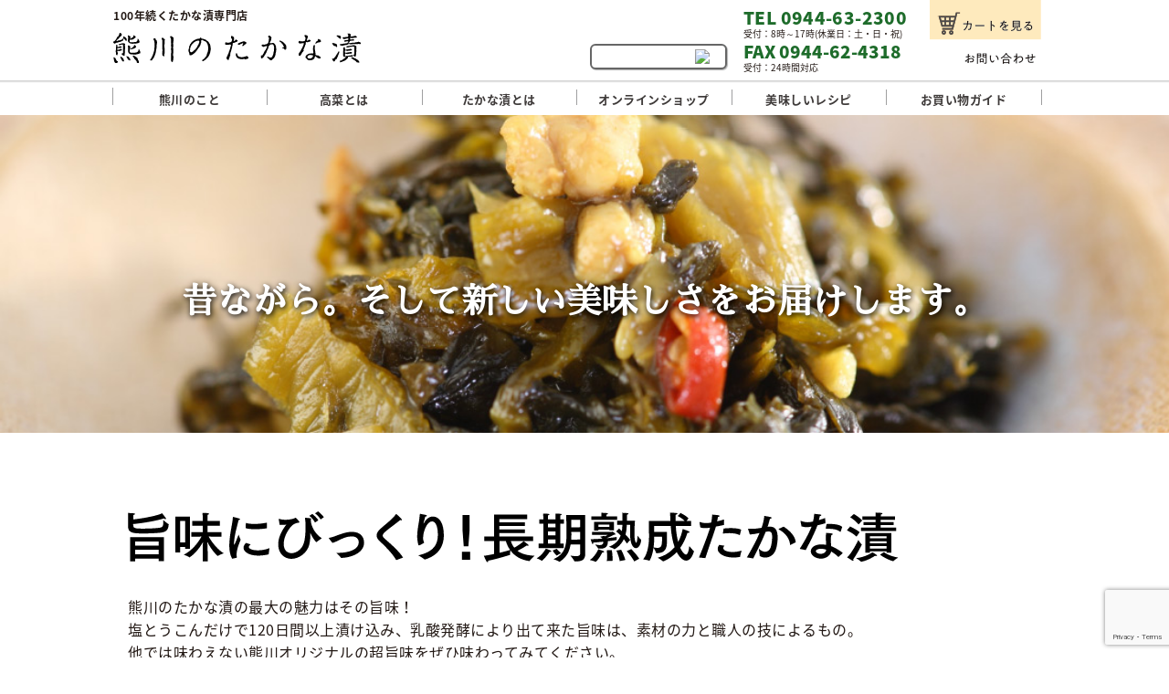

--- FILE ---
content_type: text/html; charset=UTF-8
request_url: https://www.kumagawa-takana.com/shop
body_size: 7570
content:
<!doctype html>
<html>
<head>
<!-- Global site tag (gtag.js) - Google Analytics -->
<script async src="https://www.googletagmanager.com/gtag/js?id=G-RMDD8Q05SX"></script>
<script>
  window.dataLayer = window.dataLayer || [];
  function gtag(){dataLayer.push(arguments);}
  gtag('js', new Date());

  gtag('config', 'G-RMDD8Q05SX');
</script>

<!-- Global site tag (gtag.js) - Google Analytics -->
<script async src="https://www.googletagmanager.com/gtag/js?id=UA-289815-79"></script>
<script>
  window.dataLayer = window.dataLayer || [];
  function gtag(){dataLayer.push(arguments);}
  gtag('js', new Date());

  gtag('config', 'UA-289815-79');
</script>
<meta charset="UTF-8">
<meta http-equiv="content-language" content="ja">
<meta name="viewport" content="width=device-width, initial-scale=1.0">
<meta name="description" content="100年続く高菜漬専門店 熊川のたかな漬Webサイト。たかな漬を使ったレシピやオンラインショップなど。">
<meta name="keywords" content="高菜漬,通販,高菜,たかな漬">
<meta name="robots" content="index,follow">
<title>  商品一覧 | 100年続く高菜漬専門店　くまがわの高菜漬</title>

<link rel="stylesheet" href="https://www.kumagawa-takana.com/wp-content/themes/welcart_default2/base.css" media="all" />
<link rel="stylesheet" href="https://www.kumagawa-takana.com/wp-content/themes/welcart_default2/style.css" media="all" />

<script type="text/javascript" src="https://www.kumagawa-takana.com/wp-content/themes/welcart_default2/jquery-1.9.1.min.js"></script>

<script type="text/javascript" src="https://www.kumagawa-takana.com/wp-content/themes/welcart_default2/matchHeight.js"></script>
<script>
$(function(){
 $('.matchH').matchHeight();
});
</script>

<link rel="stylesheet" type="text/css" href="https://www.kumagawa-takana.com/wp-content/themes/welcart_default2/slick/slick.css">
<link rel="stylesheet" type="text/css" href="https://www.kumagawa-takana.com/wp-content/themes/welcart_default2/slick/slick-theme.css">
<script src="https://www.kumagawa-takana.com/wp-content/themes/welcart_default2/slick/slick.js" type="text/javascript" charset="utf-8"></script>
<script src="https://www.kumagawa-takana.com/wp-content/themes/welcart_default2/slick/imgarea.js" type="text/javascript" charset="utf-8"></script>

<script src="https://www.kumagawa-takana.com/wp-content/themes/welcart_default2/ofi.min.js"></script>

<script type="text/javascript" src="https://www.kumagawa-takana.com/wp-content/themes/welcart_default2/modal.js"></script>
<link rel="stylesheet" href="https://www.kumagawa-takana.com/wp-content/themes/welcart_default2/modal.css" media="all" />

	<title>商品一覧 | 100年続く高菜漬専門店　くまがわの高菜漬</title>
<link rel='dns-prefetch' href='//www.google.com' />
<link rel='dns-prefetch' href='//s.w.org' />
<!-- This site uses the Google Analytics by MonsterInsights plugin v7.11.0 - Using Analytics tracking - https://www.monsterinsights.com/ -->
<script type="text/javascript" data-cfasync="false">
	var mi_version         = '7.11.0';
	var mi_track_user      = true;
	var mi_no_track_reason = '';
	
	var disableStr = 'ga-disable-UA-52010250-1';

	/* Function to detect opted out users */
	function __gaTrackerIsOptedOut() {
		return document.cookie.indexOf(disableStr + '=true') > -1;
	}

	/* Disable tracking if the opt-out cookie exists. */
	if ( __gaTrackerIsOptedOut() ) {
		window[disableStr] = true;
	}

	/* Opt-out function */
	function __gaTrackerOptout() {
	  document.cookie = disableStr + '=true; expires=Thu, 31 Dec 2099 23:59:59 UTC; path=/';
	  window[disableStr] = true;
	}

	if ( 'undefined' === typeof gaOptout ) {
		function gaOptout() {
			__gaTrackerOptout();
		}
	}
	
	if ( mi_track_user ) {
		(function(i,s,o,g,r,a,m){i['GoogleAnalyticsObject']=r;i[r]=i[r]||function(){
			(i[r].q=i[r].q||[]).push(arguments)},i[r].l=1*new Date();a=s.createElement(o),
			m=s.getElementsByTagName(o)[0];a.async=1;a.src=g;m.parentNode.insertBefore(a,m)
		})(window,document,'script','//www.google-analytics.com/analytics.js','__gaTracker');

		__gaTracker('create', 'UA-52010250-1', 'auto');
		__gaTracker('set', 'forceSSL', true);
		__gaTracker('send', 'pageview');
	} else {
		console.log( "" );
		(function() {
			/* https://developers.google.com/analytics/devguides/collection/analyticsjs/ */
			var noopfn = function() {
				return null;
			};
			var noopnullfn = function() {
				return null;
			};
			var Tracker = function() {
				return null;
			};
			var p = Tracker.prototype;
			p.get = noopfn;
			p.set = noopfn;
			p.send = noopfn;
			var __gaTracker = function() {
				var len = arguments.length;
				if ( len === 0 ) {
					return;
				}
				var f = arguments[len-1];
				if ( typeof f !== 'object' || f === null || typeof f.hitCallback !== 'function' ) {
					console.log( 'Not running function __gaTracker(' + arguments[0] + " ....) because you are not being tracked. " + mi_no_track_reason );
					return;
				}
				try {
					f.hitCallback();
				} catch (ex) {

				}
			};
			__gaTracker.create = function() {
				return new Tracker();
			};
			__gaTracker.getByName = noopnullfn;
			__gaTracker.getAll = function() {
				return [];
			};
			__gaTracker.remove = noopfn;
			window['__gaTracker'] = __gaTracker;
					})();
		}
</script>
<!-- / Google Analytics by MonsterInsights -->
		<script type="text/javascript">
			window._wpemojiSettings = {"baseUrl":"https:\/\/s.w.org\/images\/core\/emoji\/11\/72x72\/","ext":".png","svgUrl":"https:\/\/s.w.org\/images\/core\/emoji\/11\/svg\/","svgExt":".svg","source":{"concatemoji":"https:\/\/www.kumagawa-takana.com\/wp-includes\/js\/wp-emoji-release.min.js?ver=4.9.28"}};
			!function(e,a,t){var n,r,o,i=a.createElement("canvas"),p=i.getContext&&i.getContext("2d");function s(e,t){var a=String.fromCharCode;p.clearRect(0,0,i.width,i.height),p.fillText(a.apply(this,e),0,0);e=i.toDataURL();return p.clearRect(0,0,i.width,i.height),p.fillText(a.apply(this,t),0,0),e===i.toDataURL()}function c(e){var t=a.createElement("script");t.src=e,t.defer=t.type="text/javascript",a.getElementsByTagName("head")[0].appendChild(t)}for(o=Array("flag","emoji"),t.supports={everything:!0,everythingExceptFlag:!0},r=0;r<o.length;r++)t.supports[o[r]]=function(e){if(!p||!p.fillText)return!1;switch(p.textBaseline="top",p.font="600 32px Arial",e){case"flag":return s([55356,56826,55356,56819],[55356,56826,8203,55356,56819])?!1:!s([55356,57332,56128,56423,56128,56418,56128,56421,56128,56430,56128,56423,56128,56447],[55356,57332,8203,56128,56423,8203,56128,56418,8203,56128,56421,8203,56128,56430,8203,56128,56423,8203,56128,56447]);case"emoji":return!s([55358,56760,9792,65039],[55358,56760,8203,9792,65039])}return!1}(o[r]),t.supports.everything=t.supports.everything&&t.supports[o[r]],"flag"!==o[r]&&(t.supports.everythingExceptFlag=t.supports.everythingExceptFlag&&t.supports[o[r]]);t.supports.everythingExceptFlag=t.supports.everythingExceptFlag&&!t.supports.flag,t.DOMReady=!1,t.readyCallback=function(){t.DOMReady=!0},t.supports.everything||(n=function(){t.readyCallback()},a.addEventListener?(a.addEventListener("DOMContentLoaded",n,!1),e.addEventListener("load",n,!1)):(e.attachEvent("onload",n),a.attachEvent("onreadystatechange",function(){"complete"===a.readyState&&t.readyCallback()})),(n=t.source||{}).concatemoji?c(n.concatemoji):n.wpemoji&&n.twemoji&&(c(n.twemoji),c(n.wpemoji)))}(window,document,window._wpemojiSettings);
		</script>
		<style type="text/css">
img.wp-smiley,
img.emoji {
	display: inline !important;
	border: none !important;
	box-shadow: none !important;
	height: 1em !important;
	width: 1em !important;
	margin: 0 .07em !important;
	vertical-align: -0.1em !important;
	background: none !important;
	padding: 0 !important;
}
</style>
<link rel='stylesheet' id='contact-form-7-css'  href='https://www.kumagawa-takana.com/wp-content/plugins/contact-form-7/includes/css/styles.css?ver=5.1.7' type='text/css' media='all' />
<link rel='stylesheet' id='usces_default_css-css'  href='https://www.kumagawa-takana.com/wp-content/plugins/usc-e-shop/css/usces_default.css?ver=1.9.31.2007081' type='text/css' media='all' />
<link rel='stylesheet' id='usces_cart_css-css'  href='https://www.kumagawa-takana.com/wp-content/plugins/usc-e-shop/css/usces_cart.css?ver=1.9.31.2007081' type='text/css' media='all' />
<link rel='stylesheet' id='theme_cart_css-css'  href='https://www.kumagawa-takana.com/wp-content/themes/welcart_default2/usces_cart.css?ver=1.9.31.2007081' type='text/css' media='all' />
<script type='text/javascript' src='https://www.kumagawa-takana.com/wp-includes/js/jquery/jquery.js?ver=1.12.4'></script>
<script type='text/javascript' src='https://www.kumagawa-takana.com/wp-includes/js/jquery/jquery-migrate.min.js?ver=1.4.1'></script>
<script type='text/javascript'>
/* <![CDATA[ */
var monsterinsights_frontend = {"js_events_tracking":"true","download_extensions":"doc,pdf,ppt,zip,xls,docx,pptx,xlsx","inbound_paths":"[]","home_url":"https:\/\/www.kumagawa-takana.com","hash_tracking":"false"};
/* ]]> */
</script>
<script type='text/javascript' src='https://www.kumagawa-takana.com/wp-content/plugins/google-analytics-for-wordpress/assets/js/frontend.min.js?ver=7.11.0'></script>
<link rel='https://api.w.org/' href='https://www.kumagawa-takana.com/wp-json/' />
<link rel="EditURI" type="application/rsd+xml" title="RSD" href="https://www.kumagawa-takana.com/xmlrpc.php?rsd" />
<link rel="wlwmanifest" type="application/wlwmanifest+xml" href="https://www.kumagawa-takana.com/wp-includes/wlwmanifest.xml" /> 
<meta name="generator" content="WordPress 4.9.28" />
<link rel="canonical" href="https://www.kumagawa-takana.com/shop/" />
<link rel='shortlink' href='https://www.kumagawa-takana.com/?p=194' />
<link rel="alternate" type="application/json+oembed" href="https://www.kumagawa-takana.com/wp-json/oembed/1.0/embed?url=https%3A%2F%2Fwww.kumagawa-takana.com%2Fshop%2F" />
<link rel="alternate" type="text/xml+oembed" href="https://www.kumagawa-takana.com/wp-json/oembed/1.0/embed?url=https%3A%2F%2Fwww.kumagawa-takana.com%2Fshop%2F&#038;format=xml" />
</head>

<body>

<header>
	<div class="head">

		<div class="logo">
			<h1>100年続くたかな漬専門店</h1>
			<a href="https://www.kumagawa-takana.com"><img src="https://www.kumagawa-takana.com/wp-content/themes/welcart_default2/img/head_logo.svg" alt="熊川のたかな漬"></a>
		</div>

		<div class="search">
			<div class="searchArea">
				<form role="search" method="get" id="form01" class="searchform" action="https://www.kumagawa-takana.com/">
	<input type="text" name="s" id="input01"  class="searchText" />
	<input type="image" src="https://sptap99.net/wp-content/themes/welcart_default2/img/head_btn_search.png" id="submit01" value="　" class="searchButton" />
</form>
			</div>
		</div>

		<div class="addr">
			<div class="tel">TEL 0944-63-2300</div>
			受付：8時～17時(休業日：土・日・祝)
			<div class="fax">FAX 0944-62-4318</div>
			受付：24時間対応
		</div>

		<div class="btn">
			<a href="https://www.kumagawa-takana.com/usces-cart"><img src="https://www.kumagawa-takana.com/wp-content/themes/welcart_default2/img/head_btn_cart.png" alt="カートを見る"></a>
			<a href="https://www.kumagawa-takana.com/contact"><img src="https://www.kumagawa-takana.com/wp-content/themes/welcart_default2/img/head_btn_contact.png" alt="お問い合わせ"></a>
		</div>

		<div class="spnavibtn">
			<a data-target="menu01" class="modal-open"><img src="https://www.kumagawa-takana.com/wp-content/themes/welcart_default2/img/menu.png" alt="MENU"></a>
		</div>

		<nav>
			<div id="menu01" class="modal-content">
				<p class="close_top"><a class="modal-close"><img src="https://www.kumagawa-takana.com/wp-content/themes/welcart_default2/img/close.png" alt="閉じる"></a></p>
				<ul id="dropmenu" class="dropmenu">
				<li class="codesp"><a href="https://www.kumagawa-takana.com/">ＴＯＰ</a></li>
				<li><a href="https://www.kumagawa-takana.com/kumagawa">熊川のこと</a></li>
				<li><a href="https://www.kumagawa-takana.com/takana">高菜とは</a></li>
				<li><a href="https://www.kumagawa-takana.com/takanazuke">たかな漬とは</a></li>
				<li><a href="https://www.kumagawa-takana.com/shop">オンラインショップ</a></li>
				<li><a href="https://www.kumagawa-takana.com/recipe">美味しいレシピ</a></li>
				<li><a href="https://www.kumagawa-takana.com/shopguide">お買い物ガイド</a></li>
				<li class="codesp"><a href="https://www.kumagawa-takana.com/usces-cart">買い物かごを見る</a></li>
				<li class="codesp"><a href="https://www.kumagawa-takana.com/contact">お問い合わせ</a></li>
				</ul>
				<div class="menuadd">
					<strong>TEL 0944-63-2300</strong><br>
					受付：8時～17時(休業日：土・日・祝)<br>
					<strong>FAX 0944-62-4318</strong><br>
					受付：24時間対応
				</div>
				<p class="close_bottom"><a class="modal-close"><img src="https://www.kumagawa-takana.com/wp-content/themes/welcart_default2/img/close.png" alt="閉じる"></a></p>
			</div>
		</nav>

	</div><!--head-->
</header><!--header-->
<!--////////////////////////////////////////////////////////////////////////////////////////////////////////////////-->


		<div class="imgarea01">
	<div class="slide"><img src="https://www.kumagawa-takana.com/wp-content/themes/welcart_default2/img/shop/slide001.jpg" class="object-fit-img slideimg" alt=""><div class="copy04">昔ながら。そして新しい美味しさをお届けします。</div></div>
</div>





<div class="container01">
	<div class="cont03">
		<h4 class="mds"><img src="https://www.kumagawa-takana.com/wp-content/themes/welcart_default2/img/shop/mds01.svg" alt="旨味にびっくり！長期熟成たかな漬"></h4>
		熊川のたかな漬の最大の魅力はその旨味！<br>
		塩とうこんだけで120日間以上漬け込み、乳酸発酵により出て来た旨味は、素材の力と職人の技によるもの。<br>
		他では味わえない熊川オリジナルの超旨味をぜひ味わってみてください。<br>
	</div><!--.cont03-->



	<div class="cont03">

		<div class="hometakana">
			<a href="https://www.kumagawa-takana.com/shop_takana">
			<img src="https://www.kumagawa-takana.com/wp-content/themes/welcart_default2/img/home/takana01B.jpg" alt="100年続く熊川の高菜漬シリーズ">
			<p>
				<strong>さまざまな風味のたかな漬け「温故知新」</strong>
				オーソドックスなピリ辛味から大人の大辛、紫蘇や胡麻の香りが鮮やかなたかな漬など、味とりどり、毎日を飽きさせないシリーズです。
			</p>
			</a>
		</div><!--.hometakana-->

		<div class="homegohan">
			<a href="https://www.kumagawa-takana.com/shop_gohan">
			<img src="https://www.kumagawa-takana.com/wp-content/themes/welcart_default2/img/home/gohan01B.jpg" alt="うまい×うまい福岡ごはんシリーズ">
			<p>
				<strong>地元の素材で創り出す、新たなハーモニー</strong>
				地元福岡のうまいとうまいを掛け合わせて、もっとうまい！をお届けします。食卓に驚きと笑顔を届けたい想いで生まれました。
			</p>
			</a>
		</div><!--.homegohan-->

	</div><!--.cont03-->



	<div class="cont03">
		<img src="https://www.kumagawa-takana.com/wp-content/themes/welcart_default2/img/shop/ill01.png" alt="高菜を漬け込むと食物繊維は約２倍に！" class="codepc">
		<img src="https://www.kumagawa-takana.com/wp-content/themes/welcart_default2/img/shop/ill01sp.png" alt="高菜を漬け込むと食物繊維は約２倍に！" class="codesp">
	</div><!--.cont03-->



	<div class="cont03">
		<h4 class="mds"><img src="https://www.kumagawa-takana.com/wp-content/themes/welcart_default2/img/shop/mds02.svg" alt="変わらない漬け込みの風景と自然の力"></h4>
		熊川は、昔ながらの製法で変わる事なく毎年漬け込みを行ってきました。
		それは、瀬高の大地と地元の人達と一緒に歩んできた歴史と風景になっています。自然の力とみんなの力で、毎年美味しいたかな漬が出来上がります。<br>
	</div><!--.cont03-->



	<div class="shopimgtxt">
		<div class="copy">
			<strong>畑から直送</strong>
			契約農家さんが半年以上かけて大切に育てた高菜は<br class="codepc">
			大きくて肉厚な葉がずっしり。手作業でひと株ひと株丁寧に刈り取られ、<br class="codepc">
			その日のうちに漬け込み工場に直送されます。<br class="codepc">
		</div>
		<br class="codesp"><img src="https://www.kumagawa-takana.com/wp-content/themes/welcart_default2/img/shop/img001.jpg" alt="イメージ">
	</div><!--.shopimgtxt-->
	<div class="shopimgtxt">
		<div class="copy">
			<strong>土中木樽で120日間以上長期熟成。</strong>
			高菜の出来や、その時の気候によって職人が判断し、<br class="codepc">
			土中に埋められた巨大な木樽に高菜を敷き詰めていきます。<br class="codepc">
			木樽には熊川独特の乳酸菌が棲みつき、この味を守っています。<br class="codepc">
		</div>
		<img src="https://www.kumagawa-takana.com/wp-content/themes/welcart_default2/img/shop/img002.jpg" alt="イメージ">
	</div><!--.shopimgtxt-->
	<div class="shopimgtxt">
		<div class="copy">
			<strong>漬け込みは塩とうこんのみ。</strong>
			敷きつめた高菜にうこん塩を振りまきます。<br class="codepc">
			配合やまき具合など、職人の長年の経験と技でその時の状況によって<br class="codepc">
			まき方を変えていきます。<br class="codepc">
		</div>
		<img src="https://www.kumagawa-takana.com/wp-content/themes/welcart_default2/img/shop/img003.jpg" alt="イメージ">
	</div><!--.shopimgtxt-->
	<div class="shopimgtxt">
		<div class="copy">
			<strong>乳酸発酵が進みべっ甲色に</strong>
			漬け上がったたかなは、手作業で洗浄、整えられ、きざみ、ほぐし、<br class="codepc">
			炒め等の工程を経て商品へと加工されていきます。<br class="codepc">
		</div>
		<img src="https://www.kumagawa-takana.com/wp-content/themes/welcart_default2/img/shop/img004.jpg" alt="イメージ">
	</div><!--.shopimgtxt-->
	<div class="shopimgtxt">
		<img src="https://www.kumagawa-takana.com/wp-content/themes/welcart_default2/img/shop/img005B.jpg" alt="イメージ">
	</div><!--.shopimgtxt-->
	<div class="shopimgtxt">
		<div class="copy">
			<strong>最後まで手作業で丁寧に</strong>
			製品化されたたかな漬は最後まで手作業で大切に<br class="codepc">
			パッケージしていきます。<br class="codepc">
		</div>
		<img src="https://www.kumagawa-takana.com/wp-content/themes/welcart_default2/img/shop/img006.jpg" alt="イメージ">
	</div><!--.shopimgtxt-->

	<br class="clear-both">

	<div class="cont03">

		<div class="hometakana">
			<a href="https://www.kumagawa-takana.com/shop_takana">
			<img src="https://www.kumagawa-takana.com/wp-content/themes/welcart_default2/img/home/takana01B.jpg" alt="100年続く熊川の高菜漬シリーズ">
			<p>
				<strong>さまざまな風味のたかな漬け「温故知新」</strong>
				オーソドックスなピリ辛味から大人の大辛、紫蘇や胡麻の香りが鮮やかなたかな漬など、味とりどり、毎日を飽きさせないシリーズです。
			</p>
			</a>
		</div><!--.hometakana-->

		<div class="homegohan">
			<a href="https://www.kumagawa-takana.com/shop_gohan">
			<img src="https://www.kumagawa-takana.com/wp-content/themes/welcart_default2/img/home/gohan01B.jpg" alt="うまい×うまい福岡ごはんシリーズ">
			<p>
				<strong>地元の素材で創り出す、新たなハーモニー</strong>
				地元福岡のうまいとうまいを掛け合わせて、もっとうまい！をお届けします。食卓に驚きと笑顔を届けたい想いで生まれました。
			</p>
			</a>
		</div><!--.homegohan-->

	</div><!--.cont03-->



</div><!--.container01-->		

<!--////////////////////////////////////////////////////////////////////////////////////////////////////////////////-->
<footer>

	<div class="foot">

		<div class="comp">
			<img src="https://www.kumagawa-takana.com/wp-content/themes/welcart_default2/img/foot_logo.png" alt="熊川食品工業株式会社"><br>
			<div class="txt">
			〒835-0024　福岡県みやま市瀬高町下庄2104-2<br>
			TEL：0944-63-2300 ／ FAX：0944-62-4318<br>
			営業時間：8時～17時 ／ 休業日：土・日・祝
			</div>
		</div>

		<div class="link">
			<a href="https://www.kumagawa-takana.com/company">● 会社概要</a><br>
			<a href="https://www.kumagawa-takana.com/shopguide">● 特定商取引法に基づく表記</a><br>
			<a href="https://www.kumagawa-takana.com/shopguide/#privacy">● プライバシーポリシー</a><br>
			<a href="https://www.kumagawa-takana.com/contact">● お問い合わせ</a><br>
			<a href="https://www.kumagawa-takana.com/usces-member">● 会員情報</a><br>
		</div>

		<div class="sns">
			<a href="https://www.instagram.com/kumagawa.takana/" target="_blank"><img src="https://www.kumagawa-takana.com/wp-content/themes/welcart_default2/img/foot_inst.png" alt="熊川食品工業株式会社"></a>
		</div>

	</div>

</footer>

<script type="text/javascript" src="https://www.kumagawa-takana.com/wp-content/themes/welcart_default2/etc.js"></script>
<div id="page-top"><a href="#"><img src="https://www.kumagawa-takana.com/wp-content/themes/welcart_default2/img/pagetop.png" alt="ページ上部へ"></a></div>

	<script type='text/javascript'>
		uscesL10n = {
						
			'ajaxurl': "https://www.kumagawa-takana.com/wp-admin/admin-ajax.php",
			'loaderurl': "https://www.kumagawa-takana.com/wp-content/plugins/usc-e-shop/images/loading.gif",
			'post_id': "194",
			'cart_number': "5",
			'is_cart_row': false,
			'opt_esse': new Array(  ),
			'opt_means': new Array(  ),
			'mes_opts': new Array(  ),
			'key_opts': new Array(  ), 
			'previous_url': "https://www.kumagawa-takana.com", 
			'itemRestriction': "",
			'itemOrderAcceptable': "0",
			'uscespage': "",
			'uscesid': "MDZmMzJlNjM3OWRkMjMxNTA0ODA2MTljNDgxNzk3MGRiM2QyNmRhOTAzMjk1NTU0X2FjdGluZ18wX0E%3D",
			'wc_nonce': "d623aeeacd"
		}
	</script>
	<script type='text/javascript' src='https://www.kumagawa-takana.com/wp-content/plugins/usc-e-shop/js/usces_cart.js'></script>
<!-- Welcart version : v1.9.31.2007081 -->
<script type='text/javascript'>
/* <![CDATA[ */
var wpcf7 = {"apiSettings":{"root":"https:\/\/www.kumagawa-takana.com\/wp-json\/contact-form-7\/v1","namespace":"contact-form-7\/v1"}};
/* ]]> */
</script>
<script type='text/javascript' src='https://www.kumagawa-takana.com/wp-content/plugins/contact-form-7/includes/js/scripts.js?ver=5.1.7'></script>
<script type='text/javascript' src='https://www.google.com/recaptcha/api.js?render=6LcGO34qAAAAAH65bc1VK0Ayd2zTDDRwJfRRswlR&#038;ver=3.0'></script>
<script type='text/javascript' src='https://www.kumagawa-takana.com/wp-includes/js/wp-embed.min.js?ver=4.9.28'></script>
<script type="text/javascript">
( function( grecaptcha, sitekey, actions ) {

	var wpcf7recaptcha = {

		execute: function( action ) {
			grecaptcha.execute(
				sitekey,
				{ action: action }
			).then( function( token ) {
				var forms = document.getElementsByTagName( 'form' );

				for ( var i = 0; i < forms.length; i++ ) {
					var fields = forms[ i ].getElementsByTagName( 'input' );

					for ( var j = 0; j < fields.length; j++ ) {
						var field = fields[ j ];

						if ( 'g-recaptcha-response' === field.getAttribute( 'name' ) ) {
							field.setAttribute( 'value', token );
							break;
						}
					}
				}
			} );
		},

		executeOnHomepage: function() {
			wpcf7recaptcha.execute( actions[ 'homepage' ] );
		},

		executeOnContactform: function() {
			wpcf7recaptcha.execute( actions[ 'contactform' ] );
		},

	};

	grecaptcha.ready(
		wpcf7recaptcha.executeOnHomepage
	);

	document.addEventListener( 'change',
		wpcf7recaptcha.executeOnContactform, false
	);

	document.addEventListener( 'wpcf7submit',
		wpcf7recaptcha.executeOnHomepage, false
	);

} )(
	grecaptcha,
	'6LcGO34qAAAAAH65bc1VK0Ayd2zTDDRwJfRRswlR',
	{"homepage":"homepage","contactform":"contactform"}
);
</script>
</body>
</html>

--- FILE ---
content_type: text/html; charset=utf-8
request_url: https://www.google.com/recaptcha/api2/anchor?ar=1&k=6LcGO34qAAAAAH65bc1VK0Ayd2zTDDRwJfRRswlR&co=aHR0cHM6Ly93d3cua3VtYWdhd2EtdGFrYW5hLmNvbTo0NDM.&hl=en&v=PoyoqOPhxBO7pBk68S4YbpHZ&size=invisible&anchor-ms=20000&execute-ms=30000&cb=y52ps8d4umih
body_size: 48995
content:
<!DOCTYPE HTML><html dir="ltr" lang="en"><head><meta http-equiv="Content-Type" content="text/html; charset=UTF-8">
<meta http-equiv="X-UA-Compatible" content="IE=edge">
<title>reCAPTCHA</title>
<style type="text/css">
/* cyrillic-ext */
@font-face {
  font-family: 'Roboto';
  font-style: normal;
  font-weight: 400;
  font-stretch: 100%;
  src: url(//fonts.gstatic.com/s/roboto/v48/KFO7CnqEu92Fr1ME7kSn66aGLdTylUAMa3GUBHMdazTgWw.woff2) format('woff2');
  unicode-range: U+0460-052F, U+1C80-1C8A, U+20B4, U+2DE0-2DFF, U+A640-A69F, U+FE2E-FE2F;
}
/* cyrillic */
@font-face {
  font-family: 'Roboto';
  font-style: normal;
  font-weight: 400;
  font-stretch: 100%;
  src: url(//fonts.gstatic.com/s/roboto/v48/KFO7CnqEu92Fr1ME7kSn66aGLdTylUAMa3iUBHMdazTgWw.woff2) format('woff2');
  unicode-range: U+0301, U+0400-045F, U+0490-0491, U+04B0-04B1, U+2116;
}
/* greek-ext */
@font-face {
  font-family: 'Roboto';
  font-style: normal;
  font-weight: 400;
  font-stretch: 100%;
  src: url(//fonts.gstatic.com/s/roboto/v48/KFO7CnqEu92Fr1ME7kSn66aGLdTylUAMa3CUBHMdazTgWw.woff2) format('woff2');
  unicode-range: U+1F00-1FFF;
}
/* greek */
@font-face {
  font-family: 'Roboto';
  font-style: normal;
  font-weight: 400;
  font-stretch: 100%;
  src: url(//fonts.gstatic.com/s/roboto/v48/KFO7CnqEu92Fr1ME7kSn66aGLdTylUAMa3-UBHMdazTgWw.woff2) format('woff2');
  unicode-range: U+0370-0377, U+037A-037F, U+0384-038A, U+038C, U+038E-03A1, U+03A3-03FF;
}
/* math */
@font-face {
  font-family: 'Roboto';
  font-style: normal;
  font-weight: 400;
  font-stretch: 100%;
  src: url(//fonts.gstatic.com/s/roboto/v48/KFO7CnqEu92Fr1ME7kSn66aGLdTylUAMawCUBHMdazTgWw.woff2) format('woff2');
  unicode-range: U+0302-0303, U+0305, U+0307-0308, U+0310, U+0312, U+0315, U+031A, U+0326-0327, U+032C, U+032F-0330, U+0332-0333, U+0338, U+033A, U+0346, U+034D, U+0391-03A1, U+03A3-03A9, U+03B1-03C9, U+03D1, U+03D5-03D6, U+03F0-03F1, U+03F4-03F5, U+2016-2017, U+2034-2038, U+203C, U+2040, U+2043, U+2047, U+2050, U+2057, U+205F, U+2070-2071, U+2074-208E, U+2090-209C, U+20D0-20DC, U+20E1, U+20E5-20EF, U+2100-2112, U+2114-2115, U+2117-2121, U+2123-214F, U+2190, U+2192, U+2194-21AE, U+21B0-21E5, U+21F1-21F2, U+21F4-2211, U+2213-2214, U+2216-22FF, U+2308-230B, U+2310, U+2319, U+231C-2321, U+2336-237A, U+237C, U+2395, U+239B-23B7, U+23D0, U+23DC-23E1, U+2474-2475, U+25AF, U+25B3, U+25B7, U+25BD, U+25C1, U+25CA, U+25CC, U+25FB, U+266D-266F, U+27C0-27FF, U+2900-2AFF, U+2B0E-2B11, U+2B30-2B4C, U+2BFE, U+3030, U+FF5B, U+FF5D, U+1D400-1D7FF, U+1EE00-1EEFF;
}
/* symbols */
@font-face {
  font-family: 'Roboto';
  font-style: normal;
  font-weight: 400;
  font-stretch: 100%;
  src: url(//fonts.gstatic.com/s/roboto/v48/KFO7CnqEu92Fr1ME7kSn66aGLdTylUAMaxKUBHMdazTgWw.woff2) format('woff2');
  unicode-range: U+0001-000C, U+000E-001F, U+007F-009F, U+20DD-20E0, U+20E2-20E4, U+2150-218F, U+2190, U+2192, U+2194-2199, U+21AF, U+21E6-21F0, U+21F3, U+2218-2219, U+2299, U+22C4-22C6, U+2300-243F, U+2440-244A, U+2460-24FF, U+25A0-27BF, U+2800-28FF, U+2921-2922, U+2981, U+29BF, U+29EB, U+2B00-2BFF, U+4DC0-4DFF, U+FFF9-FFFB, U+10140-1018E, U+10190-1019C, U+101A0, U+101D0-101FD, U+102E0-102FB, U+10E60-10E7E, U+1D2C0-1D2D3, U+1D2E0-1D37F, U+1F000-1F0FF, U+1F100-1F1AD, U+1F1E6-1F1FF, U+1F30D-1F30F, U+1F315, U+1F31C, U+1F31E, U+1F320-1F32C, U+1F336, U+1F378, U+1F37D, U+1F382, U+1F393-1F39F, U+1F3A7-1F3A8, U+1F3AC-1F3AF, U+1F3C2, U+1F3C4-1F3C6, U+1F3CA-1F3CE, U+1F3D4-1F3E0, U+1F3ED, U+1F3F1-1F3F3, U+1F3F5-1F3F7, U+1F408, U+1F415, U+1F41F, U+1F426, U+1F43F, U+1F441-1F442, U+1F444, U+1F446-1F449, U+1F44C-1F44E, U+1F453, U+1F46A, U+1F47D, U+1F4A3, U+1F4B0, U+1F4B3, U+1F4B9, U+1F4BB, U+1F4BF, U+1F4C8-1F4CB, U+1F4D6, U+1F4DA, U+1F4DF, U+1F4E3-1F4E6, U+1F4EA-1F4ED, U+1F4F7, U+1F4F9-1F4FB, U+1F4FD-1F4FE, U+1F503, U+1F507-1F50B, U+1F50D, U+1F512-1F513, U+1F53E-1F54A, U+1F54F-1F5FA, U+1F610, U+1F650-1F67F, U+1F687, U+1F68D, U+1F691, U+1F694, U+1F698, U+1F6AD, U+1F6B2, U+1F6B9-1F6BA, U+1F6BC, U+1F6C6-1F6CF, U+1F6D3-1F6D7, U+1F6E0-1F6EA, U+1F6F0-1F6F3, U+1F6F7-1F6FC, U+1F700-1F7FF, U+1F800-1F80B, U+1F810-1F847, U+1F850-1F859, U+1F860-1F887, U+1F890-1F8AD, U+1F8B0-1F8BB, U+1F8C0-1F8C1, U+1F900-1F90B, U+1F93B, U+1F946, U+1F984, U+1F996, U+1F9E9, U+1FA00-1FA6F, U+1FA70-1FA7C, U+1FA80-1FA89, U+1FA8F-1FAC6, U+1FACE-1FADC, U+1FADF-1FAE9, U+1FAF0-1FAF8, U+1FB00-1FBFF;
}
/* vietnamese */
@font-face {
  font-family: 'Roboto';
  font-style: normal;
  font-weight: 400;
  font-stretch: 100%;
  src: url(//fonts.gstatic.com/s/roboto/v48/KFO7CnqEu92Fr1ME7kSn66aGLdTylUAMa3OUBHMdazTgWw.woff2) format('woff2');
  unicode-range: U+0102-0103, U+0110-0111, U+0128-0129, U+0168-0169, U+01A0-01A1, U+01AF-01B0, U+0300-0301, U+0303-0304, U+0308-0309, U+0323, U+0329, U+1EA0-1EF9, U+20AB;
}
/* latin-ext */
@font-face {
  font-family: 'Roboto';
  font-style: normal;
  font-weight: 400;
  font-stretch: 100%;
  src: url(//fonts.gstatic.com/s/roboto/v48/KFO7CnqEu92Fr1ME7kSn66aGLdTylUAMa3KUBHMdazTgWw.woff2) format('woff2');
  unicode-range: U+0100-02BA, U+02BD-02C5, U+02C7-02CC, U+02CE-02D7, U+02DD-02FF, U+0304, U+0308, U+0329, U+1D00-1DBF, U+1E00-1E9F, U+1EF2-1EFF, U+2020, U+20A0-20AB, U+20AD-20C0, U+2113, U+2C60-2C7F, U+A720-A7FF;
}
/* latin */
@font-face {
  font-family: 'Roboto';
  font-style: normal;
  font-weight: 400;
  font-stretch: 100%;
  src: url(//fonts.gstatic.com/s/roboto/v48/KFO7CnqEu92Fr1ME7kSn66aGLdTylUAMa3yUBHMdazQ.woff2) format('woff2');
  unicode-range: U+0000-00FF, U+0131, U+0152-0153, U+02BB-02BC, U+02C6, U+02DA, U+02DC, U+0304, U+0308, U+0329, U+2000-206F, U+20AC, U+2122, U+2191, U+2193, U+2212, U+2215, U+FEFF, U+FFFD;
}
/* cyrillic-ext */
@font-face {
  font-family: 'Roboto';
  font-style: normal;
  font-weight: 500;
  font-stretch: 100%;
  src: url(//fonts.gstatic.com/s/roboto/v48/KFO7CnqEu92Fr1ME7kSn66aGLdTylUAMa3GUBHMdazTgWw.woff2) format('woff2');
  unicode-range: U+0460-052F, U+1C80-1C8A, U+20B4, U+2DE0-2DFF, U+A640-A69F, U+FE2E-FE2F;
}
/* cyrillic */
@font-face {
  font-family: 'Roboto';
  font-style: normal;
  font-weight: 500;
  font-stretch: 100%;
  src: url(//fonts.gstatic.com/s/roboto/v48/KFO7CnqEu92Fr1ME7kSn66aGLdTylUAMa3iUBHMdazTgWw.woff2) format('woff2');
  unicode-range: U+0301, U+0400-045F, U+0490-0491, U+04B0-04B1, U+2116;
}
/* greek-ext */
@font-face {
  font-family: 'Roboto';
  font-style: normal;
  font-weight: 500;
  font-stretch: 100%;
  src: url(//fonts.gstatic.com/s/roboto/v48/KFO7CnqEu92Fr1ME7kSn66aGLdTylUAMa3CUBHMdazTgWw.woff2) format('woff2');
  unicode-range: U+1F00-1FFF;
}
/* greek */
@font-face {
  font-family: 'Roboto';
  font-style: normal;
  font-weight: 500;
  font-stretch: 100%;
  src: url(//fonts.gstatic.com/s/roboto/v48/KFO7CnqEu92Fr1ME7kSn66aGLdTylUAMa3-UBHMdazTgWw.woff2) format('woff2');
  unicode-range: U+0370-0377, U+037A-037F, U+0384-038A, U+038C, U+038E-03A1, U+03A3-03FF;
}
/* math */
@font-face {
  font-family: 'Roboto';
  font-style: normal;
  font-weight: 500;
  font-stretch: 100%;
  src: url(//fonts.gstatic.com/s/roboto/v48/KFO7CnqEu92Fr1ME7kSn66aGLdTylUAMawCUBHMdazTgWw.woff2) format('woff2');
  unicode-range: U+0302-0303, U+0305, U+0307-0308, U+0310, U+0312, U+0315, U+031A, U+0326-0327, U+032C, U+032F-0330, U+0332-0333, U+0338, U+033A, U+0346, U+034D, U+0391-03A1, U+03A3-03A9, U+03B1-03C9, U+03D1, U+03D5-03D6, U+03F0-03F1, U+03F4-03F5, U+2016-2017, U+2034-2038, U+203C, U+2040, U+2043, U+2047, U+2050, U+2057, U+205F, U+2070-2071, U+2074-208E, U+2090-209C, U+20D0-20DC, U+20E1, U+20E5-20EF, U+2100-2112, U+2114-2115, U+2117-2121, U+2123-214F, U+2190, U+2192, U+2194-21AE, U+21B0-21E5, U+21F1-21F2, U+21F4-2211, U+2213-2214, U+2216-22FF, U+2308-230B, U+2310, U+2319, U+231C-2321, U+2336-237A, U+237C, U+2395, U+239B-23B7, U+23D0, U+23DC-23E1, U+2474-2475, U+25AF, U+25B3, U+25B7, U+25BD, U+25C1, U+25CA, U+25CC, U+25FB, U+266D-266F, U+27C0-27FF, U+2900-2AFF, U+2B0E-2B11, U+2B30-2B4C, U+2BFE, U+3030, U+FF5B, U+FF5D, U+1D400-1D7FF, U+1EE00-1EEFF;
}
/* symbols */
@font-face {
  font-family: 'Roboto';
  font-style: normal;
  font-weight: 500;
  font-stretch: 100%;
  src: url(//fonts.gstatic.com/s/roboto/v48/KFO7CnqEu92Fr1ME7kSn66aGLdTylUAMaxKUBHMdazTgWw.woff2) format('woff2');
  unicode-range: U+0001-000C, U+000E-001F, U+007F-009F, U+20DD-20E0, U+20E2-20E4, U+2150-218F, U+2190, U+2192, U+2194-2199, U+21AF, U+21E6-21F0, U+21F3, U+2218-2219, U+2299, U+22C4-22C6, U+2300-243F, U+2440-244A, U+2460-24FF, U+25A0-27BF, U+2800-28FF, U+2921-2922, U+2981, U+29BF, U+29EB, U+2B00-2BFF, U+4DC0-4DFF, U+FFF9-FFFB, U+10140-1018E, U+10190-1019C, U+101A0, U+101D0-101FD, U+102E0-102FB, U+10E60-10E7E, U+1D2C0-1D2D3, U+1D2E0-1D37F, U+1F000-1F0FF, U+1F100-1F1AD, U+1F1E6-1F1FF, U+1F30D-1F30F, U+1F315, U+1F31C, U+1F31E, U+1F320-1F32C, U+1F336, U+1F378, U+1F37D, U+1F382, U+1F393-1F39F, U+1F3A7-1F3A8, U+1F3AC-1F3AF, U+1F3C2, U+1F3C4-1F3C6, U+1F3CA-1F3CE, U+1F3D4-1F3E0, U+1F3ED, U+1F3F1-1F3F3, U+1F3F5-1F3F7, U+1F408, U+1F415, U+1F41F, U+1F426, U+1F43F, U+1F441-1F442, U+1F444, U+1F446-1F449, U+1F44C-1F44E, U+1F453, U+1F46A, U+1F47D, U+1F4A3, U+1F4B0, U+1F4B3, U+1F4B9, U+1F4BB, U+1F4BF, U+1F4C8-1F4CB, U+1F4D6, U+1F4DA, U+1F4DF, U+1F4E3-1F4E6, U+1F4EA-1F4ED, U+1F4F7, U+1F4F9-1F4FB, U+1F4FD-1F4FE, U+1F503, U+1F507-1F50B, U+1F50D, U+1F512-1F513, U+1F53E-1F54A, U+1F54F-1F5FA, U+1F610, U+1F650-1F67F, U+1F687, U+1F68D, U+1F691, U+1F694, U+1F698, U+1F6AD, U+1F6B2, U+1F6B9-1F6BA, U+1F6BC, U+1F6C6-1F6CF, U+1F6D3-1F6D7, U+1F6E0-1F6EA, U+1F6F0-1F6F3, U+1F6F7-1F6FC, U+1F700-1F7FF, U+1F800-1F80B, U+1F810-1F847, U+1F850-1F859, U+1F860-1F887, U+1F890-1F8AD, U+1F8B0-1F8BB, U+1F8C0-1F8C1, U+1F900-1F90B, U+1F93B, U+1F946, U+1F984, U+1F996, U+1F9E9, U+1FA00-1FA6F, U+1FA70-1FA7C, U+1FA80-1FA89, U+1FA8F-1FAC6, U+1FACE-1FADC, U+1FADF-1FAE9, U+1FAF0-1FAF8, U+1FB00-1FBFF;
}
/* vietnamese */
@font-face {
  font-family: 'Roboto';
  font-style: normal;
  font-weight: 500;
  font-stretch: 100%;
  src: url(//fonts.gstatic.com/s/roboto/v48/KFO7CnqEu92Fr1ME7kSn66aGLdTylUAMa3OUBHMdazTgWw.woff2) format('woff2');
  unicode-range: U+0102-0103, U+0110-0111, U+0128-0129, U+0168-0169, U+01A0-01A1, U+01AF-01B0, U+0300-0301, U+0303-0304, U+0308-0309, U+0323, U+0329, U+1EA0-1EF9, U+20AB;
}
/* latin-ext */
@font-face {
  font-family: 'Roboto';
  font-style: normal;
  font-weight: 500;
  font-stretch: 100%;
  src: url(//fonts.gstatic.com/s/roboto/v48/KFO7CnqEu92Fr1ME7kSn66aGLdTylUAMa3KUBHMdazTgWw.woff2) format('woff2');
  unicode-range: U+0100-02BA, U+02BD-02C5, U+02C7-02CC, U+02CE-02D7, U+02DD-02FF, U+0304, U+0308, U+0329, U+1D00-1DBF, U+1E00-1E9F, U+1EF2-1EFF, U+2020, U+20A0-20AB, U+20AD-20C0, U+2113, U+2C60-2C7F, U+A720-A7FF;
}
/* latin */
@font-face {
  font-family: 'Roboto';
  font-style: normal;
  font-weight: 500;
  font-stretch: 100%;
  src: url(//fonts.gstatic.com/s/roboto/v48/KFO7CnqEu92Fr1ME7kSn66aGLdTylUAMa3yUBHMdazQ.woff2) format('woff2');
  unicode-range: U+0000-00FF, U+0131, U+0152-0153, U+02BB-02BC, U+02C6, U+02DA, U+02DC, U+0304, U+0308, U+0329, U+2000-206F, U+20AC, U+2122, U+2191, U+2193, U+2212, U+2215, U+FEFF, U+FFFD;
}
/* cyrillic-ext */
@font-face {
  font-family: 'Roboto';
  font-style: normal;
  font-weight: 900;
  font-stretch: 100%;
  src: url(//fonts.gstatic.com/s/roboto/v48/KFO7CnqEu92Fr1ME7kSn66aGLdTylUAMa3GUBHMdazTgWw.woff2) format('woff2');
  unicode-range: U+0460-052F, U+1C80-1C8A, U+20B4, U+2DE0-2DFF, U+A640-A69F, U+FE2E-FE2F;
}
/* cyrillic */
@font-face {
  font-family: 'Roboto';
  font-style: normal;
  font-weight: 900;
  font-stretch: 100%;
  src: url(//fonts.gstatic.com/s/roboto/v48/KFO7CnqEu92Fr1ME7kSn66aGLdTylUAMa3iUBHMdazTgWw.woff2) format('woff2');
  unicode-range: U+0301, U+0400-045F, U+0490-0491, U+04B0-04B1, U+2116;
}
/* greek-ext */
@font-face {
  font-family: 'Roboto';
  font-style: normal;
  font-weight: 900;
  font-stretch: 100%;
  src: url(//fonts.gstatic.com/s/roboto/v48/KFO7CnqEu92Fr1ME7kSn66aGLdTylUAMa3CUBHMdazTgWw.woff2) format('woff2');
  unicode-range: U+1F00-1FFF;
}
/* greek */
@font-face {
  font-family: 'Roboto';
  font-style: normal;
  font-weight: 900;
  font-stretch: 100%;
  src: url(//fonts.gstatic.com/s/roboto/v48/KFO7CnqEu92Fr1ME7kSn66aGLdTylUAMa3-UBHMdazTgWw.woff2) format('woff2');
  unicode-range: U+0370-0377, U+037A-037F, U+0384-038A, U+038C, U+038E-03A1, U+03A3-03FF;
}
/* math */
@font-face {
  font-family: 'Roboto';
  font-style: normal;
  font-weight: 900;
  font-stretch: 100%;
  src: url(//fonts.gstatic.com/s/roboto/v48/KFO7CnqEu92Fr1ME7kSn66aGLdTylUAMawCUBHMdazTgWw.woff2) format('woff2');
  unicode-range: U+0302-0303, U+0305, U+0307-0308, U+0310, U+0312, U+0315, U+031A, U+0326-0327, U+032C, U+032F-0330, U+0332-0333, U+0338, U+033A, U+0346, U+034D, U+0391-03A1, U+03A3-03A9, U+03B1-03C9, U+03D1, U+03D5-03D6, U+03F0-03F1, U+03F4-03F5, U+2016-2017, U+2034-2038, U+203C, U+2040, U+2043, U+2047, U+2050, U+2057, U+205F, U+2070-2071, U+2074-208E, U+2090-209C, U+20D0-20DC, U+20E1, U+20E5-20EF, U+2100-2112, U+2114-2115, U+2117-2121, U+2123-214F, U+2190, U+2192, U+2194-21AE, U+21B0-21E5, U+21F1-21F2, U+21F4-2211, U+2213-2214, U+2216-22FF, U+2308-230B, U+2310, U+2319, U+231C-2321, U+2336-237A, U+237C, U+2395, U+239B-23B7, U+23D0, U+23DC-23E1, U+2474-2475, U+25AF, U+25B3, U+25B7, U+25BD, U+25C1, U+25CA, U+25CC, U+25FB, U+266D-266F, U+27C0-27FF, U+2900-2AFF, U+2B0E-2B11, U+2B30-2B4C, U+2BFE, U+3030, U+FF5B, U+FF5D, U+1D400-1D7FF, U+1EE00-1EEFF;
}
/* symbols */
@font-face {
  font-family: 'Roboto';
  font-style: normal;
  font-weight: 900;
  font-stretch: 100%;
  src: url(//fonts.gstatic.com/s/roboto/v48/KFO7CnqEu92Fr1ME7kSn66aGLdTylUAMaxKUBHMdazTgWw.woff2) format('woff2');
  unicode-range: U+0001-000C, U+000E-001F, U+007F-009F, U+20DD-20E0, U+20E2-20E4, U+2150-218F, U+2190, U+2192, U+2194-2199, U+21AF, U+21E6-21F0, U+21F3, U+2218-2219, U+2299, U+22C4-22C6, U+2300-243F, U+2440-244A, U+2460-24FF, U+25A0-27BF, U+2800-28FF, U+2921-2922, U+2981, U+29BF, U+29EB, U+2B00-2BFF, U+4DC0-4DFF, U+FFF9-FFFB, U+10140-1018E, U+10190-1019C, U+101A0, U+101D0-101FD, U+102E0-102FB, U+10E60-10E7E, U+1D2C0-1D2D3, U+1D2E0-1D37F, U+1F000-1F0FF, U+1F100-1F1AD, U+1F1E6-1F1FF, U+1F30D-1F30F, U+1F315, U+1F31C, U+1F31E, U+1F320-1F32C, U+1F336, U+1F378, U+1F37D, U+1F382, U+1F393-1F39F, U+1F3A7-1F3A8, U+1F3AC-1F3AF, U+1F3C2, U+1F3C4-1F3C6, U+1F3CA-1F3CE, U+1F3D4-1F3E0, U+1F3ED, U+1F3F1-1F3F3, U+1F3F5-1F3F7, U+1F408, U+1F415, U+1F41F, U+1F426, U+1F43F, U+1F441-1F442, U+1F444, U+1F446-1F449, U+1F44C-1F44E, U+1F453, U+1F46A, U+1F47D, U+1F4A3, U+1F4B0, U+1F4B3, U+1F4B9, U+1F4BB, U+1F4BF, U+1F4C8-1F4CB, U+1F4D6, U+1F4DA, U+1F4DF, U+1F4E3-1F4E6, U+1F4EA-1F4ED, U+1F4F7, U+1F4F9-1F4FB, U+1F4FD-1F4FE, U+1F503, U+1F507-1F50B, U+1F50D, U+1F512-1F513, U+1F53E-1F54A, U+1F54F-1F5FA, U+1F610, U+1F650-1F67F, U+1F687, U+1F68D, U+1F691, U+1F694, U+1F698, U+1F6AD, U+1F6B2, U+1F6B9-1F6BA, U+1F6BC, U+1F6C6-1F6CF, U+1F6D3-1F6D7, U+1F6E0-1F6EA, U+1F6F0-1F6F3, U+1F6F7-1F6FC, U+1F700-1F7FF, U+1F800-1F80B, U+1F810-1F847, U+1F850-1F859, U+1F860-1F887, U+1F890-1F8AD, U+1F8B0-1F8BB, U+1F8C0-1F8C1, U+1F900-1F90B, U+1F93B, U+1F946, U+1F984, U+1F996, U+1F9E9, U+1FA00-1FA6F, U+1FA70-1FA7C, U+1FA80-1FA89, U+1FA8F-1FAC6, U+1FACE-1FADC, U+1FADF-1FAE9, U+1FAF0-1FAF8, U+1FB00-1FBFF;
}
/* vietnamese */
@font-face {
  font-family: 'Roboto';
  font-style: normal;
  font-weight: 900;
  font-stretch: 100%;
  src: url(//fonts.gstatic.com/s/roboto/v48/KFO7CnqEu92Fr1ME7kSn66aGLdTylUAMa3OUBHMdazTgWw.woff2) format('woff2');
  unicode-range: U+0102-0103, U+0110-0111, U+0128-0129, U+0168-0169, U+01A0-01A1, U+01AF-01B0, U+0300-0301, U+0303-0304, U+0308-0309, U+0323, U+0329, U+1EA0-1EF9, U+20AB;
}
/* latin-ext */
@font-face {
  font-family: 'Roboto';
  font-style: normal;
  font-weight: 900;
  font-stretch: 100%;
  src: url(//fonts.gstatic.com/s/roboto/v48/KFO7CnqEu92Fr1ME7kSn66aGLdTylUAMa3KUBHMdazTgWw.woff2) format('woff2');
  unicode-range: U+0100-02BA, U+02BD-02C5, U+02C7-02CC, U+02CE-02D7, U+02DD-02FF, U+0304, U+0308, U+0329, U+1D00-1DBF, U+1E00-1E9F, U+1EF2-1EFF, U+2020, U+20A0-20AB, U+20AD-20C0, U+2113, U+2C60-2C7F, U+A720-A7FF;
}
/* latin */
@font-face {
  font-family: 'Roboto';
  font-style: normal;
  font-weight: 900;
  font-stretch: 100%;
  src: url(//fonts.gstatic.com/s/roboto/v48/KFO7CnqEu92Fr1ME7kSn66aGLdTylUAMa3yUBHMdazQ.woff2) format('woff2');
  unicode-range: U+0000-00FF, U+0131, U+0152-0153, U+02BB-02BC, U+02C6, U+02DA, U+02DC, U+0304, U+0308, U+0329, U+2000-206F, U+20AC, U+2122, U+2191, U+2193, U+2212, U+2215, U+FEFF, U+FFFD;
}

</style>
<link rel="stylesheet" type="text/css" href="https://www.gstatic.com/recaptcha/releases/PoyoqOPhxBO7pBk68S4YbpHZ/styles__ltr.css">
<script nonce="oGnESikBwhSLaQv06VNSzQ" type="text/javascript">window['__recaptcha_api'] = 'https://www.google.com/recaptcha/api2/';</script>
<script type="text/javascript" src="https://www.gstatic.com/recaptcha/releases/PoyoqOPhxBO7pBk68S4YbpHZ/recaptcha__en.js" nonce="oGnESikBwhSLaQv06VNSzQ">
      
    </script></head>
<body><div id="rc-anchor-alert" class="rc-anchor-alert"></div>
<input type="hidden" id="recaptcha-token" value="[base64]">
<script type="text/javascript" nonce="oGnESikBwhSLaQv06VNSzQ">
      recaptcha.anchor.Main.init("[\x22ainput\x22,[\x22bgdata\x22,\x22\x22,\[base64]/[base64]/[base64]/ZyhXLGgpOnEoW04sMjEsbF0sVywwKSxoKSxmYWxzZSxmYWxzZSl9Y2F0Y2goayl7RygzNTgsVyk/[base64]/[base64]/[base64]/[base64]/[base64]/[base64]/[base64]/bmV3IEJbT10oRFswXSk6dz09Mj9uZXcgQltPXShEWzBdLERbMV0pOnc9PTM/bmV3IEJbT10oRFswXSxEWzFdLERbMl0pOnc9PTQ/[base64]/[base64]/[base64]/[base64]/[base64]\\u003d\x22,\[base64]\\u003d\x22,\[base64]/w5zCqWbConLDmMOsw7EvccKRWsKXAEjClDURw5HCm8OTwpRjw6vDrsKqwoDDvmo6NcOAwofCr8Kow51sS8O4U0zCssO+IxrDhcKWf8KGSUdwZ31Aw54BWXpUQMOjfsK/w4PChMKVw5YwdcKLQcKZEyJfD8Kmw4zDuWTDkUHCvn/ClGpgOsKKZsOew6djw40pwrxRICnCv8KKaQfDoMKqasKuw7llw7htIMKew4HCvsOuwrbDigHDscK2w5LCscK6SH/[base64]/Cs8KLJ8OBOFDDuMKcw6V2PMKjw7RmwqTDhGxpw6jCuWbDhk3Cp8KYw5fCtjh4BMO7w6oUexbCo8KuB2E7w5MeIMO7UTNodsOkwo1VWsK3w4/DolHCscKuwo46w712AcOkw5AsQVkmUyJ1w5QyRTPDjHA5w5bDoMKHXEgxYsKIF8K+GjF/wrTCqVhBVBllNcKVwrnDgio0wqJzw7p7FEHDokjCvcKkIMK+wpTDocOZwofDlcO/JgHCusK8dyrCjcOXwrlcwoTDqMKHwoJwcMO9wp1Awr8Awp3DnEw3w7JmY8OVwpgFGsO7w6DCocOgw7IpwqjDqMOzQMKUw7hWwr3CtScTPcOVw64Mw73Cpl/[base64]/Dn8Kowpx0w7vDocOjworCq8OxVhsGwp/CpcOXw7DDqh05OwFEw7/DqMKFMVnDkVXCpcOeWn/CjsOzRsKGwonDkcOrw4/[base64]/[base64]/woowOUzDvWTCksK/wrHCvTAhwqvClhvCnsOpw4wgw4QCwqHDjBZdAcOhw5XCi1UeFcOBcsKeJgjCmcOySzXDkcKsw642wp5UPRvCpMOiwq0mesOmwqMmVsOWS8OgAcONIzR5w6AbwoZcw7bDimvDsQ7CvMOZwozCtMKFMsKTw5HCpUrDnMO4BsKESV8JTn8JOcKRwrPDmAMdw6TCu13CtS/[base64]/w6dpw5nCjWLCjklqw6/DqDwiJVTCh1lfwoLCvmTDnH3DrsO6TkATw6rCqCTDtD3DisKGw5fClsK2w5pjwr1cMwHDgUhLw4PCisK2JMKAwovCnsKPwoQiKsOuJcKJwrlpw5QjeDknbgbDuMO+w7vDhQXCkVjDvmLDgEwJemc2Qi3ClMKvRGwow4/CoMKOwoVXDsOBwpd6FgHCs0EBw7fCkMOjw6/Dim8tWxbCgHVzwp8dFcOpwrvCtQfDu8O+w4pUwps8w69Nw5IowojDkMOWw5PCm8OvG8KLw4hJw6TCmC4sYMOVOMKjw4TDpMKbwr/[base64]/[base64]/wrExZ8KBMWvCoBrDo0QcwoYpJ2QXLsKZwr9yKmkzSnjDtSPCgcKbOcKYZ13Crzgow7R9w6TDjE9twoEbSULDmMOEwqkywqbCqcOGUnwBwqrDhMKdwrR8B8O5wrBww5/DpsOPwqoZwodnw5TCnMKMQ0XDk0PDqMOCfhpWwodndXLDqsKscMO7w6t+wohIw7HDgcK1w61mwpHCisODw6/Cg215XiXCmcKZwpPDpBd5w5hYw6TCp1Fjw6jCpHLDgcOkw7VHw5/[base64]/[base64]/[base64]/wrvDuMKLw65XKsOxB8KBwp4UwqrCiMKQfXTDnsKuw77Dr1shwpIDb8KcwqJjd2bDgcKIOlhGw4bCuVV9wqjDlknCiwvDqh/CqjtawpHDq8KOwr/CgsOFwr8uY8Kzf8ODU8OCSEvCv8OkGQo8w5fDvk5/[base64]/aDZOGB/CsMK8wpgywp4mIsKKEMO+woDChcO6Tm1Twr0xcsOTIcKOw7DCoVNAGsKbwqJHQC0qDMOmw6DCg1DDgsORw4bDl8Kcw7DCr8KOPcKBAx04Yg/DnsKVw6YXHcKYw6zChnPCp8Osw73CosK0w4rDjcK7w5fCi8KkwrIWw4hOwojCk8KHSWHDsMKHGAF4w5ErHDsTw6HDsFzCiRTDrMOfw40baFPCnQE5w5/CkVzDmsKtNMKLJ8KyJDbCm8KYDG/Cg0BoUcKvCcKmw7Ujw5gcKydxw4xjw7k7EMObFcKIw5RjHMOywpjCrcO8I1QCw4o2wrDDtSlZw7zDicKGKy/DjsKgw4gTPcOTNsOkwpTDh8OAXcKVWyIKwqQIPMKQZsKaw5XDszxPwr58BQBPwo/DvcK5D8Kkwrk8w6LCtMKuwr/[base64]/Cl8Kkw6LCnsOqM8OawrZpwohTTcOXwrDCq3FSPcKAEMO3wqNvCnXCn2XDqU/DlWvDr8K+wqtew4LDhcOHw55zORzCuiHDlyFIw5QvfUfCoUrCmcKFw4YjHkh3wpDCgMKXw4PDs8KZMmNbw50Hwo5OGRpVYsKARSbDrsOnw5/ClsKAwoDDrsOzwq/DvxfCtsOtMgrChyxTPmtYwrzDk8OHf8K1AsKid0PDtcKNw4oWf8KgIjhuV8KsbcOjQAbCpGHDgcOfwpLDmMOzUsKGwrHDs8K1w4PDvE05w54mw7gXGGs2YA9+wrrDlyDDhH3CnzzDgzHDsGHDqSXDq8OLw6EBNhbCmGxhJsOzwpoawqzDqMK/wqE3w5gUIcObHsK1wr5hLsKewrzDvcKRw4hjwptWwq4yw4hlQMKswpoOAmjCngI2wpfDog7Co8KswpMWHQbCqSB8w7h/woc8ZcOJTMOhw7I9w757wqxfwqJ1IlXDqiDDmCrCvX4hw5TDr8OnHsO9w73DnsOMwqXDqMKyw5/[base64]/wqzDl8OewpUYwpDCuwg6w5TCvMOdwobDksOPwr/CmsKoCcKMC8KVF2AmD8OANcKCUMK5w7o3woxmRyA3U8Oew40tX8ODw4zDmMOiw5stMi/CucOhAsODwo3DsyPDtBkNwo0cwrtowroTAsOwZMK2w5QUQWvDqVjCqVbCh8OqcxdrRz0zw4zDtAdOP8KZw5pww6EbwrfDsl7DtMOuD8KpX8KFCcO1wqcMwoAPJF00MhV1wr4Ww7kZwqM5ay/DlMKocMO/w5lRwo7CscKZw5XCt0RswpLCh8O5DMKuwpPCr8KXBnHCiXjDm8KnwqPDlsKkZMOJNTvCt8K5wqLDlF/Dh8Kqb03CjcOOWhowwrQew7fDkXXDuXfDtcOow5UCDALDj1/Dv8KBWsOdScOFQsObfgDDl3pwwr5GZMOePDNhOCRDwovCgMK6A2vChcOGw4DDiMKOfWM9Rx7Do8O0F8O9U3wPBBEdwp/CghIpw7PCu8O8WAMUw47DqMKrwqZzwowPw6/CqBlhw4YzSwRmw67CpsKlwoPCtzjCh0odLcK9IsOpw5TDo8Omw7wrLF5+ZQcuS8ODFMKDP8OPKVHCi8KQfMOmB8KfwpTDsx/CmRwbb0Uzw7LDncKUSTDCo8O/JgTDrsOgb1zDoVXDlFvDlV3CusKaw6N9w4bCi1w/LzvDjcOBT8KiwrBJfGTCiMK8JxwdwpgBLDAGJ2Ixw4zDosOtwoZlw5vCusOCBsOOBcKgNA3DnsKxI8OaQ8Omw5d2fSvCt8K6AcOWIsKUw7JBKBQmwrXDq18cG8OIw7DDt8KFwo5Uw6DCnyhCHD5QcMO4LMKFw7wKwpFpe8KpbEoswrrCknDDm1jCp8K9w6/DicKNwoEfw7xFFcOBw6jCvMKJfmHCkRhJwpHDuH1Cw5EgVsKwesK0NSErwpp3YMOKw6DCtMOlF8OaIsOhwoFvbFnCuMK1DsKqB8KiEXYMwrYbw5F4ccKkwqPCgsO0w7ldIsKEMQc4w4oXwpbDlHLDtMKuwoI8wqTCtcKzBsKUOsK/byFTwqpVCiTDu8KnBgxtw7LCosKHXsO3OA7Cj2/CvhsnC8KuUsOJYMO7E8KRWcKSHcOxw4rDkRjCs3HChcKpWXrDvmrCmcKkIsKuwpXDgMKFw7Rsw5HDvkEUEC3DqcKzwonCgmvDjsOrw4wsFMKkU8O1UMKbw5NRw6/[base64]/[base64]/JsO7QEbCuVTDpmlrG8OHw4DDiUp3WMKdwrtODsOQaBbCpMKcGsKDV8OCPyLCoMOeN8OiRl8OIjfDr8K4HcOFwopvMzVbw4cDBcKvw4/DicK1PsKtwo8Fck7DjlPCv3tYM8KCBcONw5DDsg/CssKNN8O8CmHCocO7LVgYRBzChTPCvsK/[base64]/Dt8Osc8Oiw6nCiMKNw6HChMKHw5TCtVZewqd6C8KsUMOWw5bCrlg3wpkvTcKsI8Okw5DDncOUwod9HMKHwpYdKMKhcFRdw4/[base64]/wrLDhV1BOzlFNGh/[base64]/acOtwqDCqB1Zwptiwo/DuWUXwq4pw4LDocKTc8OSwq7DgC0/w6MPMW08w4XCu8Okw4TDtsKFAFDDvEbDjsOdYhomOiHDh8KEKcOudhN2EFUrL1HDk8O/OCQkIlR0wqbDhWbDjMKlw5pPw47CnVsmwp0Lwo42c3TDr8OHJ8O1wqbChMKoJsO/XcOMHQl6GRF4EhxqwrPCpEbCvltpHiTDpcK/EVnDrMKbRFnClDkOY8KnazPDqMKnwqXDlUI9c8KIPsKww55Kwo/Ds8KfJDRjw6TCh8O/w7ZxUCfDjsKewpRSw6PCuMO7HMOLaxZewqnCkcOxwrAjwpPCj0zChk4JfsO1wo8ZP3M9O8KHQ8ONwqfCj8KUw7jDo8K5w7R2wrHCu8OhPMOlNMOZcDLCp8Opwr9owqIBwow/YRnCsRnClydqFcOeCGzDpMKCdMKAelfDhcOwMsOnBVHDisOAJiLDmDfCrcOqKsK8ZxTCgcKCOXVUQy4jWMOjYhUcw48PfsKrwrgYw4rChGZIwoDCjcKOw5DDscK/[base64]/[base64]/Oy7Cr33DncOkwrrCocOLwrbCvyvChl1PVMOYwpDDlMKqZsOHwqBqw5PCvMOGwpoMwpFJw6JODMKiwqlbVcKEwo0owoI1VcK1w6Yxwp7DmVRCwqbDj8Kod1XClgdkcTrCo8OsRcO1w6LCqcOgwqkiHVfDmMO9w4fCi8KAYsK/M3DDpGxHw49Dw4rDjcK/[base64]/w4E9wrjDoTxdw7QhCMKuwpE2IxpZwqEiJWHDhHIFwpV/JcOxw7PCq8KcLlZbwp9bCjzCokjCr8KJw5wBwrlfw5PCu0XCkcOMwp3DiMO6cSskw7fConTDpcOXWQzDocONIMOwwqfCsznDlcOxVMOrHU/DhHFowo/Dm8KNUcOwwrzCr8O7w7/DmQ4tw6bCsT5Rwpl+wrFUwqjCjcOxMELDrFRqb3YOaBVkH8O/w6IAKMOsw4Rkw4rDmsKrHMOXwrlWHSMhw4RSPRtvw4E3E8O+UQcvwpnDvcKsw7EQC8OzecOcw4HCgMOHwotDwrDDrsKOD8K6wqnDhVvChjYxIMOZLzfCllfCsGwLbnHCsMKRwoQbw6ZuTcO8YQrChsOxw6/DrMOkB2DDqMOUw4dyw41pCH91AMO9U1ZiwobCj8OUYhcaaVBbL8KVa8KyMBDCqwAXaMKgK8K/[base64]/DtcOjw4dUagvDrsKLw6XCu8OWwr/DqsOWw6VZbcKBezYjwpfCicOGQBfCrHVwacKOAUHDp8K3wqpDC8OhwoFCw5/CnsOZDxgLw6rClMKLH0YYw7rDizzDimLDs8OzEcOqIQ8yw53DgwrCvyfDpBBCw7FPGMOcwqjDvD9xwq1qwqACacOQw4MIMSTDiD/[base64]/[base64]/fwXDocOee8Odwp7CjnNTwp9Cw4TClMO8dMO4w7/CqAPCjD8jwq3DnjBgw4rDqMKxwr/[base64]/[base64]/wronwoPDlwISeDxiw6ABwp/[base64]/CpcOowqpeb8O0UnhSfMKlecKnMTZzHwLDlQ3Dq8Orw5vCriRfwrMtFn09w4tIw6pxwq7CmEDCsUsDw784RyvCtcKVw5vCucOSEUsfQcKsH2M8wrQ1NcKRUsKuZ8Kiwosmw6TDlcKQwoh/wqV9GcK7w4jCiWXDtg1mw6TCoMOQO8KzwodOJHvCtTLCrMK5J8O2HsKZP1/CvkgcEsKjw63CssK0wqFUw77ClsKoI8OKEktmLMKMPgZSbFXCscKew5wqwpTDkCDDr8KCPcKEw68FWMKXw5DClcKQZDDDk1/Cj8KQdcKKw6HCrAnCvgoFGMOSC8KRwoPDpRLDscK1wr7CkMKgwqsIDDjCu8OMGF95NMKDw6JOw6Agw7bDpAoZwop5wpjCgwZqSX8xXGbDhMOSIsKwcl9Qw7RKVsKWw5UsYMOzwqAZw6/CkHFGR8KUD05dEMO5QzDCo0vCn8OfSA3DtxkgwpFmUS48wpfDihXDrXNXE24dw7DDiD1dwrJ+w5Ilw4l7C8KUw4jDg0PDqMO3w7HDrsOBw55nPMOzwrMyw5kuw55eZsOkBMKvwr/DhcKjwqjCmXLCusOSw6XDi8KEw5d0IWA6wo/CoW/DmsKxWXl9RcOOTAlMw4XDhsOyw7jDrhxywqUVwoxDwqPDv8KAJkwkw53DicOReMOcw4pgAy/CucKxJSEFw49RTsKtwqbCmzvCjxbDhcOGA0bDvcOGw6fCq8OGdzHCocKKwodbRErCp8Ojwo9qwoHDkwhTSyTDhHfCssKIUADCmMOZK0NWYcOXF8OeeMKewrUhwq/DhDpKe8KSDcOjXMKAW8O6BgvCqnjDvUPDtcOUfcKIPcOpw5JZWMK0Q8O5woopwqwoJWdIPMONSW3CuMKcw6fCucKJw4LCgcK2G8KeY8KRdsO1JcKRw5Fkw4HDiXTCsHZ7R1fCs8KSSW3DjQA9BUXDom4hwos+AMK5YxPCgRRDw6IxwqTCqkLDusK6w4klw6xrw6Becm/DosOgwrtrY3BDwrLCpxbCtcOBL8K2XcK7wpTDkwtASVBhMDbDlQXDhDbCtVDDvHhuUQxmN8KcBTLDmWvClXPCo8KmwobDusKidsKfw6VLYcKCM8OzwqvCqF7Cvwx9NMK+wpE6RiZHXn1RNsKaWDfDssOpw5hkw7h9wr0cBBXDlHjCh8OFw5/Dqn0qw7zDiURRw4DDgkfDsA4/[base64]/Dk8Ojw4jDi8Oqw69kw6fDnMOWw6/DkMKvKUV1w7VHO8OJw53DvBXDrMO2w4oYwoYjNcOOEsKgRkbDj8KpwpPDlGU0dSQSw48QY8Kuw5rCgMOZf3Vfw6BRLsO6W17DvcKwwppzWsOPKV/DgMKwOcKfNnEmTMK1FQYxOicQwqLDqsOYP8O1wpFZZwDCrz3CmsK4aV4ewoIhGcO0MRDDjMKzUz9gw4nDkcODK0xoPcKqwp9QPylXL8KFTnPCjFTDlDVcWnDDoT4Bw69wwqYgKR0Saw/Dj8O8wrB4acOjICcUd8KoU0NRwroYwqnDlkxxC2rCngPCm8OeYcKwwofChkJCX8OBwqpyeMKjKQbDlytNFHVVeXnCssKYw7nDocK+w4nCu8OnXsOHWmwawqfClUlhw4xtTcKCOC/CqcKXw4zCp8OEw47Cr8OWEsK7KcOPw6rCoyrCvMK4w719ZGpSw53Di8OgVcKKMMKcR8Oswq0/Mx0RGB4fVB/DplLDnm/CpsOdw67DkELDtMOtaMK6VMOyLjAtwqQwG3lBwqAcwqnCgcOaw4VqVX7DnMOmw5HCvF3Dp8OnwoJOZcK6wqdxCcOORSDCowdmwpV/bmTDmSLCsS7Ct8O2dcKvC2vDhMODwpLDiER2w4rClsOCwpzCpMKkacKDCApxL8KBwrt9KRjDpl3DlWfDoMO8MF0/wqdTexxsVsKnwpHDrsODaE/[base64]/DknDtsOcbsK4wrR2w6NcwqopwoLDpsOUwojDkGZMBHHDicKzw6XDucOIw7jDsypYw411w4/DsCXCs8KbWMOiwr/[base64]/DhHdxw6M+R8OAwrZ1TsKfwokWwqo/[base64]/DhgrCnMOow45Zw5QDRcO/w7Yxw7FQwrvDnsOMwoQcK1d5w5/DjMK7QMK1fTHCnz9Sw6bCgsKuw7c4DBlHw4jDpsOvLkxtwqvDuMKJQsOqw7jDvnpndWnClsO/UsOrw6fDlCTCjMO7wobCscOoYUFzTsKxwpQlwozClsOxwqnCoQbCjcKwwoofKcOuw7Z/Q8KBw4hqcsKfH8KzwoJdD8KwJMKewr/Dg30nw5hAwpopwpUAHsO3w4tHw7kqw7B2wqHCr8OpwqFHM1fDrsKOw5gneMKuwoI1woEnw5PClGTCiyVXwq7Di8ONw4hCw6gRD8KuScKkw4fCsBXCjX7Dj3DDn8KadcOdScKvH8KGPsOYw5N/w5vCicKbw7XDp8O0w4TDs8OPYh02w55VWsOcIhPDtsKcbVXDu0l5dMK8FsK7L8Kbwpskwpsgw6xlw5BpMFwGcBXCtFwRwoLDrsKdfC7DkwnDjMOFwrddwpXDnnfDrsOcFMKTHRwMIMOcRcKxEyzDtnzCtntLeMKIwqLDlsKJwp/Clw7Dq8OYwonDj27CjChIw5Yow7oNwoNqw6vDosKkw5PDlsOHwo8HbT02dUPCvcOiwqI2VcKKbX4vw6YGwqPDvMKuwpUDw5RZwq/CrcO/w5jDnsKLw4s+B0LDplTClBY1w5ANw4djw4rDpWc6wqoxT8KJe8OlwojCtyJSWMKoHsOqwothw4JMw7URw7rDhgMBwrFfDTtYDMO5asODwrPDsn0SQMOxNWxwCn9ODTECw7vCgMKpwrN4w5FncisfZ8Kjw4JBw5E4w5/CiiV+wq/CmTwiw73CuBg/WBYqa1lyejoVw7QjTsKZecKDMwvDilnCl8Kpw4s2T27Chm58w6zCrMOJwp7CrcOTwoXDtsOOw5cbw7LCoxXCmsKoVcO2wrBuw5JUw7peHcOpbkzDtRRrw4LCtcO9blzCoygYwr8BOsOJw4DDqHbChcKcRAXDosKBfXDDtsOuPSjCnDPDukMLY8KXw4J+w6/DlTfCnMK2wqLDscK+QMOrwo5CwpHDhsOLwp5+w5jCpsK+acOIw5MTWcOkXht7w7/CvcKVwq83C3HDj2jCkgYLUiBEw7DCu8OjwrjCnsK0BcKfw4vCiVc4GcO/[base64]/DgVrDpyEEFRAhw7fCqMKIHMKHw7NOI8K5wrQGJRTCmWrDo3NMwphdw7vCuznCtsKow63DtCrCim7CiRs1I8OzcsKWwpUKYG3DssKMN8KbwpHCuEEyw6nDrMKSZQ1Yw4IjBsKWw7AOw6DDon/CpFXDq0TCnlgVw7hpGTvCkXvDu8Opw4tmdxLDu8OjSgA9w6LDgMOTw53CrQ5tQMKXw7Vgw7UYG8OuK8OMf8Kbwrc/EMO8LsKCTcKrwoDCr8KdZRoQUhwoKglQw716wrzDvMKXY8OGbS/DhcKEenY7VMO9IMOPw4PChsOHdAJewr7CsRPDqzTCvcOGwqjDihhZw4kMN37CuWrDnMKQwoooNzAMdQLDvXXCiCnCosK1TsKDwpDCry8CwrjCr8KrVsKeO8Onwo0ENMO6GHknM8OBwoBteDlrJ8O7w5txFz8Uw5/[base64]/Ct2jCnRTContVZ1B7asOIIMKmwrLCki7CtAbCqsKiIgNmccOWRzczwpUcc0gHwrBgwq/[base64]/w5oeBDYpwofCicOowp/DqTg1dXwJbEDCp8KwwqfCucOWwoVIw5IDw4bCvMOpw7ZYT2PCuXrCvExPTEnDlcKlJMOYP19yw7PDpmAkfAbCk8KSwrg4S8OZZVN/FwJsw6JnwoLCh8OCw7LDtjwMw4/CjsOyw6vCnAoFfHZZwrPDg09JwowETMOmf8OHAkhZw4HCncOzdiIwbx7Do8KDdA7Cg8KZbhU3Jl8owoUEMVvDlcO2Z8KqwqMkwoTDs8KOOhHChDBQTwFoesKNwr/[base64]/DlcKEAsOSwo4hw6ADUA/Dv8Kpwr3Cv8O+w6jDo8O4w5/[base64]/wosUwpLCpg3CgcKeXMOMwqrDgMKMwr4vFsOSPMKLw7/DrDLDtcOZwrHDsGbDpxo0JcOOQcKadMK/w7Yew7LDpzV3S8OjwpzDvwo4HcOew5fDo8OwJMK1w7vDtMO6wod5RH15wpQpMsOqw5/DmjpowpXDk0rCshfDmcK0w41MTMK3wplpJxJaw6HDoXZucEM6dcKycsOSXwvCjn/CmHQiBwQqw7nCiX8kc8K+D8ONTDjDk1xzF8KTw4sAT8O4wqdSe8K2wqfCgXdQA3t6NB0vI8OYw7TDgMKwZsKiw7dJw73DsgDCv3Vjw7/CqifCtcKQwrlAwrbDmHXDq0RDwo1jw7HCqRNwwrh6w7fDimXDrCUIJz9VFD1Jwq/DkMONccO6VAYjXcKjwp/DicOAw4DCsMO9wqhyfw3DrmJaw6AbGsOJw5vCnhHDi8Kxwr4mw7fCo8KSJDfCm8Khw4DDp0caT0nCsMOCw6FhHn4fWcOSw4/DicKTM38xw67Dr8Okw6jCvcO1woczW8OzTcOYw6Y/[base64]/CkcO3w4zCvABIPMK8fcO8aHbDmF3CocKTwpxlHsO2wrYOFsOuw5Eaw7sFK8KuFlXDoEjCtcK5PS8VwoorGSjCuTpqwoDCiMOfTcKLWcKsIcKFw4TDicOOwp8Ew6ZxXhvDqEJgR1NMw6Q8dMKgwppVw7PDrh8/AcOfOwNnXsOEwpLDhAtmwrVNBXnDrgLCmSHCskLDo8KKesKVwpM/Dxxtw4Rmw5Rzwp9oalfCisOnbDfCjjB2AsKyw6fCmzsGezXDhnvDn8OXwqB8wowKE2lmecK4w4ZNw6dAwp5STVxGVsOFw6cSw5zDlsKPcsOMZW4kcsOaFk5QYhrCksOKOcOhN8OVd8K8wr3Ci8Omw6I/w74DwqXDlVoaVx16wrbDksO8wr9ow7JwWVgGwozDhU/DgcO8em3CgMOtwrDCtS3Cs07Dr8KxN8Onc8OaWcKxwp1xwpRYOh/Cl8ORUsKrDjZ+GMKYZsKJw5PCpsKpw7dFYSbCoMOtwrVJa8KUw6bDqXnDumBdwrkFw7wrw7XCi31nw5TCqHbDucOoRE4qFFkTwqXDpxQ1w6xpEw4TQAt8wq9Pw73CjzvCoh/DkE5fw7Rrwqshw4cIWMO5KhrDg17Dv8KiwrVCGlBWwozCoC51RMOrdMK9KcOUPAQCNMKoLWpmwpQRwoF7BMKWw6TCh8K5V8Ofw7HCp3x0HAzCrFjDu8O8Z3HDs8KHBAd4Z8OkwoF2YGPDvVrCvGXDgsKADGTCtcOTwqUFMRgeLUfDugHDiMOsDzEUwqhiOA/DgcKYw4l7w7dqfcKfw6spwrrCocOEw7xAG35wWATDu8O5ThvChsKmwqjDuMKZw5tAB8OaeS9XVkPCkMOew64qbmXDusK6w5dWXD89wrM4ChnCpiHCkxQ9wp/DpjDCjsONHcOHw5sJwpNRUy44HiNhw7LCrQp1wrjDpSfDlXQ4GBfCn8KxaR/DisK0dsOXwqZAwo/CsU4+wrs6w5wFw5rDrMOcKD7Cp8KYwqzCh3HDm8KKw57DjsKnA8KEwr3Drmcsb8OPwotNR19SwoLDr2rCpAsfNR3Cug/CnBVHEsKZUDogwpRIw71pwr/DnAHCkDLDiMOxSHYTWcOhU0zDi39Ve1gKwq7DgMOUBS80f8KXScKQw6Ydw5nCo8KFw7JvYwk9BAl3GcOzNsKAW8O2XDrDnlrDjizClFNIHxYgwrVOJlHDgng/dcKhwqgNbcKMw4pxwrVuw4DCv8K6wr7ClAPDiEzCgitYw7duwpHDvMOxwpHCmhgBw6fDkBXCvcKgw4x7w6/[base64]/[base64]/CuEHClMOcw7LDoF1tLMOEw4nCrMKJS8OCwq05wq/[base64]/Dj0ZOwrvCiWfDrcOPfcOzWSRHMV3Cq8KBwoZaw6xuw79Nw4/DpMKDI8KwbMKiwrFneSh/U8OmY1kawo49P2AJwp0XwoZmaTcfBypIwqPCvAjCmHfDncOvwpkSw6TClzPDqsOiQXvDlEx/w6PCoydHMTHDmSZaw7zDtHM2wofCp8OTw7fDsw3ChwLChGZ5Wxwow7vCgBQ/[base64]/DvsOnw5gZSH3Dj8OfZMKSN8OxTsOeTH7CoCbDrlrDmA8JPkNGIWACwq00w5nCuVXDmsKhSzAbMwHDicKWw6UTw4ZEZQLCp8OVwrfChsODw6/CpzPDuMOPw4sKwrnCosKKwrBsSwbDssKNYMK6B8KgU8KRT8K2acKhTgIbRRHClhfDh8K0ETvCmcO6wqvCqsKww5/DpBbCuDtHw4XDhwJ0bRHDiyFnw73CnT/DnloeI1TCl1gmEsKiw6ZjLXHCo8O8NMORwp/CgcKtwoDCs8OAwpAUwoRcwrfCiiQvR3wuJcKxwpxOw5VxwowtwrXClMObGcKBe8OJU1pkT3EYw6kAC8KjFsOadMKEwocFw5xzw4DCiCgOSMOlw7rDmsK6wr0EwrfCvk/[base64]/[base64]/CjnMlclfCicKxw6DDlsKCw6bCiQowGwIiw4k0w7DCk0l1EV/Cjn3Dm8Oyw4DDkizCsMK5EWzCvMKdSwnDp8OBw4wgYMOJwq3CmmfCrsKiOsOKVMKKwoPDrRDDjsOQH8Ojwq/[base64]/wpprPVlZwopVwpzCtQvDjQfChcKawr3DrMKaKwHDksK2D2pOwqLDvGQWwqE7H3NAw4/DmMKXw6vDj8KcJsKewqnDmsO6X8O4DsOfHMOTwpQtSsOibMKaAcOvFXLCs23DkU3Cv8OQJRbCp8KmcFrDu8OnJ8KoSMKaAcO9wp/DggXDrcOtwolKCcKhc8O9OEoWc8ODw67Cs8Ouw7IBw57Drh/CncKaYw/Dg8OhXFJTwojClsKawoJHwoPDh27Dn8ObwqVCw4bCgMKYLcOEwo0Fax0pKS3CncO2McKJw6rCnE/Dg8KPw77ChMK3wrDClzAlITXCswvCuUMNBAxjwqctVsKuDFZIw5bDuBbDrwjCjsK5HMOtwqMQXMKbwq/Ch3rDqQwrw6nCu8KRSHVbw4nDtxh3fcKbIE7DrcOBJ8OQwo8PwqkgwqQVwp3DsHjCk8Omw6V9w4PDksOvw5lUJi7CohjDvsKawpsRwqrClW/DhsKGwr7Cs2YGV8KWwpYkw6kUw5I3QVXDs11NXwPCqcOxwoHCrjl+wooCwoskworCsMOmb8KcPXnDv8O/w7zDl8O6f8KAZxrDsilAVsOzLndAw6bDl03Dh8OSwpB6VQMFw44uw43ClMOZw6HDisKsw7R0P8Ofw4tnwo7DqsOtTcO4wqEbFWXCgRDDrMO8wqPDoicswrNqCMO8wrjDjMKyfsOBw5VVw4zCrVh0AAAURFA/Mn/ClsOOwql5dk7DosOHEhjCgnQTwqzCm8KGw4TDsMOvG0dmeS0vMgwdTA7CvcOsBldawpPDvTTCqcO8U0AKw58VwpBNwoDCsMKOw5h7P1RKWsOeaTFrw5QLe8KnPxfCqcOMw4BLwqXDpMOkY8Kjw7PCh1/[base64]/O1rDuMOlwoTDjsOqfCVJwrV+GRl+IT7DoCNDaFNWwoLDhVUbUFBJU8Ofwp/Cq8K0wqDDjlJGPHjCo8KDIsKZO8OGw6PCoiEOwqEfcQLDtV05wpTCty4Cw7vDqiPCssODScKSw4EVw59owpdYwq4gwpljw7TCiG06AMOHKcO2QjLCsFPCoAE/[base64]/Cu2U9w50aw63DsgpjwqkrAgHCicKBwr/[base64]/JcOfanEWwp/DtBhMw7E/NhhoMGUvFcKNd10bw7cJwqvCmSIpYxLCkRTCtMKXQUoww6p5wpNsEcK9clZWw7TCiMOGwr8ywojDp1XDp8KwOE9hCAcTw5tgRMKbwr7CiVgpw7XDuClOdWDDu8Odw4/Dv8O6wqgdw7LDmRdqw5vCu8OoCsO8wpk9wq3CnTbDgcKTZS5FP8ORwrsrSHFCwpQDOG8VEMOmJcO4w6HDn8ONIAs9IxscCMK0w51hwoBqOjXCuhIAw5jDs3Iow7cfw5bCtGk2XlfCo8Oww4N8McOawoTDuSjDhMOlwpvDkcO9YMOSw7/CtgYUwoNBUMKVw4HDn8OrMn8Hw5fDtlLCtcOUIyrDvMOkwpnDisOvwo/DqULDnsOew6bCp3BEO0EXRxBMBsKnN0ZDYFt/dwbCkBHDqHxYw7HCmQFrNsOSw6Q/wo/[base64]/DqGBXVMKKw4PCt0wGXsK+EDTCgsO/wp1Qw7TCsHlXwpDDiMOzwrHDtcKbOMOHw5rDrHIzNMKdw45Nw54nwqF5F2cqGlAhL8K4woPDhcKWFMOmwoPDoXZFw4nCgVxRwpt2w4Asw5M9TcO/EsOgwrIlbsOFwrIVcThUwrtyFl4Ww5ccIsOQwo/DojjDqMKlwr7CkCPCtBHCr8OldMO+Z8OswqolwrYtM8KowpcVY8Kdwq1sw63DmDvDsUoqbAfDhic/GsKjwq/[base64]/Cvnkow6LDjcOgwp3Dl34Ew5jDq1AXXlR/w6V2S8KGwoLCoC/DuELDhMO/w4cuwoJIccOjw6PCkABww7kJfwpFwrFuKFMnEnsrwoBCScODCMKPCV0zcsKVMj7ClnHCoj3DtMKKw7bCqcKtwqFwwpJubsOzSMOPEzd5wr9Swr8SDhHDq8OFDHNVwqnDvmvCmDnCiWXCkBjDqsOJw5l3wopSw7pKYxnCsn7DnDTDusOQVA4xTsOZUEotSnLDn2U/KiDDjFBeG8OWwqFLGH41QjbCuMK9OVI4woLDsBXCnsKcw68MBEvDpcOUEV/DkBQ+fMK3YmwQw4HDtmXDhsKTw4xYw4I5IcOBWW3Ct8K+wqNuWhnDocKXbRXDoMKKXcOlwrbCrhcrwqXCo0Jdw44CE8OxHW/[base64]/cWPCtnsvXMKewqrDg2LDmsKkKBgFCxHCgDBUw5s6fcKvw4jDpzlwwr4ZwrfDjBjClVfCo2XDq8KGwp9bAMKkA8KYw6txwpLDkRLDqcKVwobDhMOfD8KdZcOEPjYKwrLCqwjCixDDkH94w6hxw53CvMOXw5xNF8Ksf8Obw5HDocKsJ8K8wrvCg1DCil/CuzfChk5qw4R4d8KUw5ZNZH8RwpbDs3JwWwPDoS/CjcOua0hMw5jCqSnDt0Ixwot5wpHClsKYwphee8KfAMKEQ8Ozw4oGwobCuQM9CsKpIsKiw6nChMKCwrnDvsOgUsKPwpHCsMOJw6vDtcK9w75Bw5RnaBVrDsKvw4PCmMO7HF0DFGoWw586BTvCtMO6CsOZw5LCtcOuw6bDssO5OMOJD1DDgsKBB8OrGxnDtsKOwqJAwo/Du8KTw6vCmEzCjHLDjMKMei7Dkm/Dll9kw5HCp8Orw7guwrvCkcKQDsKJwqPClsOZwr56acOzw5zDhx7Ch13DsDjChzDDv8OyCsKkwoTDjMOKwqnDq8O3w7jDhnPCjMObJcOMUBjCiMOqNsKEw7EEGFoKCcO/fcKvcQwMSkPDmcK7worCk8Opw4MMw6cefgjDlWLCmGzDtcOuwprDtwIOw7dPdWYuw63DmmzCrQNGFFTDhxpLw7DCjy7ClsKDwoHDsB/Cl8Oqw61Ew40zwrdEwqDDssOKw5fDogRpDSZDYxgewrjDjsO9w6rCqMK1w7PDmWLCqwsrQgN0OMK8An3DrQA2w4HCucOaCsOvwpp2H8KuwrXCm8KEwpMUw5LDpMOww4rDhcK9TMOUfTfCmcKYw4nCuD/DgTnDtcK2wrrDgzlTw7tsw4dfwqLDrcOteQhqfQLDp8KOHgLCpcKaw7XDqGMow7vDu1/[base64]/DusKTcx7ChcKhw5/Dkn3Dik7Ct8KkwqXCg8OUw6kOc8OnwrLCiFvDuXvCsnjCiQxtwo12w7zDp0rDrQQHK8K4TcKKw7Fgw6RlTBjCihY9wqljJMKkFC8bw6c7wolGwpAlw5zDg8Ovw5nDi8Kqwrk+w7VWw4TDkcKLBDrCqsO/OsOyw7FvccKbcis8w7BGw6jDmcK9ejJMw7N3w5/DnhJMwqFJQzZZAsOUHg3CmMK+wqvDiG7DmQYYWzw2N8OGE8OzwoHDk3tDQGHDq8OuNcO/A0hFLFhowrXCkhEtFnQBw7DDssODw51ewp/DvnoueAcBw6vDsAcDw7vDkMOvw5BCw401K3LChsOvasOUw4cbJcKww6lScgnDhsOofMO/acOXcxvCs2rChyLDjUvCosK4IsKeKsOpJF3DphrDtlXCksOYwr/CrcOAw6cabsK+w7sDLDjCqn3DhnzDiHzDswkoUWfDk8Oqw6XCuMKWwpPCs3txRFjCjVlhe8Ovw7zDv8K9wrzDuljDnhcGCEEINlZTXU/[base64]/CosOhIRgUw7cew5ITwrTCqjDDssONW8KHMnrCsyJ1NcOpAkpGdsKuwobCvinCrwsqw4dzwrDCicKMw4owZsKzw6xrw5YFBkcMw5FHf3oFw4jCtRfDk8KZScOBO8OSXF0/UhBzwpTCkMOowphlXsO9wp8kw5gWw7fDvMOXCzFeLl/CiMOew5/[base64]/DqytNw6rDkkjCnMOkwofDlDPCicKXwpvDhMK9O8KBShzDvcKVB8K1XCxHfzBDUi7DiEd+w7rCun/DuU/Cg8OzK8ODc2wgbXjDncKiw5ggCQTDncOgwrHDqMK4w4AHGMKowpluY8KQMsKYesOJw7zDqMKaECnCqBtvTk4jwrZ8Y8KJBXtEcsKdw4/CqMO2wpIgM8OWw5PCknd9wpvDo8Klw5nDpsKowpRvw7LCkXTDshLCtcK0w7LCv8Olwo/CiMOWwpbCk8K+S30sJcKEw4pawoMeT3XCon7CosKQwpfDm8KUEMOHwozDnsOfDUR2EAMWD8Kka8O2woXCnkzDjkIVwrXCkMOEwoLDiSrCpm/DuhLDsSfCpllWw7hCwoNQw5gXwofChGkSw7ENwonCo8ODccKww6kvLcK3w4zDtDrDmV5BFElPbcKbVlHCqMK2w4dNfzTCr8KwAsOzBDEiwpJRb3ZsJzALwqRnZ0M9w4cMw5ZcTsOnw7l2WMOGw7XDiWM/[base64]/DlU8AT8KfF8K+BmXDrsOVwp/DqT7Chy0nHcOQw6TDr8OvERjCpMKMZcO9wrYjdXLDtW0gw6TCvm8Ww6pIwrZUwoPCisK4wrvCkSMwwpLDlwQNPcK3CA8SWcOUK3I0wqAww6IiLx/DmnvCpMOxw4Nnw5XDlMOPw6x9w7BvwqYM\x22],null,[\x22conf\x22,null,\x226LcGO34qAAAAAH65bc1VK0Ayd2zTDDRwJfRRswlR\x22,0,null,null,null,1,[21,125,63,73,95,87,41,43,42,83,102,105,109,121],[1017145,333],0,null,null,null,null,0,null,0,null,700,1,null,0,\[base64]/76lBhnEnQkZnOKMAhk\\u003d\x22,0,1,null,null,1,null,0,0,null,null,null,0],\x22https://www.kumagawa-takana.com:443\x22,null,[3,1,1],null,null,null,1,3600,[\x22https://www.google.com/intl/en/policies/privacy/\x22,\x22https://www.google.com/intl/en/policies/terms/\x22],\x22IYD9ICJcfI1DERBmj67rhiBI0v3F57NtqjyoWiG4dgQ\\u003d\x22,1,0,null,1,1768947070361,0,0,[127],null,[79,217],\x22RC-FcAZlsmz-qx4iw\x22,null,null,null,null,null,\x220dAFcWeA4ADqViNDw44sOXIXAn7Mz8G-n_Cg6l4yx_F8uGy-NoFrQ0lMR-iGaJt-LNyHxg7cOgGqtlflgyNtanHA_mTe1lc33ASg\x22,1769029870347]");
    </script></body></html>

--- FILE ---
content_type: text/css
request_url: https://www.kumagawa-takana.com/wp-content/themes/welcart_default2/base.css
body_size: 1321
content:
@charset "utf-8";

@import url(https://fonts.googleapis.com/earlyaccess/notosansjapanese.css);
@import url(https://fonts.googleapis.com/earlyaccess/sawarabimincho.css);

* {
 padding             : 0;
 margin              : 0;
}

ul{
 list-style          : none;
}

p{
 margin              : 1.5em 0 1.5em 0;
}



.bd_b_dot{
 border-bottom       : 1px dotted #ffffff;
}



a.foot:link   { color : #737373; text-decoration : none;}
a.foot:visited{ color : #737373; text-decoration : none;}
a.foot:hover  { color : #737373; text-decoration : underline;}

a:link   { color : #3e3a39; text-decoration : none;}
a:visited{ color : #3e3a39; text-decoration : none;}
a:hover  { color : #e92232; text-decoration : underline;}


.img100{
 width               : 100%;
 vertical-align      : bottom;
}

hr {
  height: 0;
  margin: 10px 0 0 0;
  padding: 0;
  border: 0;
  border-top: 1px solid #bbb;
}

img {
 max-width           : 100%;
 border              : 0;
}

a img {
 border-top-style    : none;
 border-right-style  : none;
 border-bottom-style : none;
 border-left-style   : none;
}

a:hover img{
 opacity             : 0.5;
 filter              : alpha(opacity=50);
 -moz-opacity        : 0.5;
 -ms-filter          : "alpha(opacity=50)";
 background-color    : rgba(255, 255, 255, 0);
}

a img{
 opacity             : 1;
 filter              : alpha(opacity=100);
 -moz-opacity        : 1;
 -ms-filter          : "alpha(opacity=100)";
 -webkit-transition  : 0.4s;
 -moz-transition     : 0.4s;
 -o-transition       : 0.4s;
 -ms-transition      : 0.4s;
 transition          : 0.4s;
}


a.pclink:hover img{
 opacity             : 1;
 filter              : alpha(opacity=100);
 -moz-opacity        : 1;
 -ms-filter          : "alpha(opacity=100)";
}


.clear-both{
 clear               : both;
}

.fontS { font-size : 0.9em; }

.mt1 { margin-top : 1px; }
.mt2 { margin-top : 2px; }
.mt3 { margin-top : 3px; }
.mt4 { margin-top : 4px; }
.mt5 { margin-top : 5px; }
.mt6 { margin-top : 6px; }
.mt7 { margin-top : 7px; }
.mt8 { margin-top : 8px; }
.mt9 { margin-top : 9px; }
.mt10{ margin-top : 10px; }
.mt15{ margin-top : 15px; }
.mt20{ margin-top : 20px; }
.mt30{ margin-top : 30px; }
.mt40{ margin-top : 40px; }
.mt50{ margin-top : 50px; }
.mt60{ margin-top : 60px; }
.mt70{ margin-top : 70px; }
.mt80{ margin-top : 80px; }
.mt80{ margin-top : 90px; }

.mt-10{ margin-top : -10px; }
.mt-15{ margin-top : -15px; }
.mt-20{ margin-top : -20px; }
.mt-30{ margin-top : -30px; }
.mt-40{ margin-top : -40px; }




.mb5 { margin-bottom : 5px; }
.mb10{ margin-bottom : 10px; }
.mb20{ margin-bottom : 20px; }
.mb30{ margin-bottom : 30px; }
.mb40{ margin-bottom : 40px; }
.mb50{ margin-bottom : 50px; }
.mb60{ margin-bottom : 60px; }
.mb70{ margin-bottom : 70px; }
.mb80{ margin-bottom : 80px; }
.mb90{ margin-bottom : 90px; }

.ml1 { margin-left : 1px; }
.ml2 { margin-left : 2px; }
.ml3 { margin-left : 3px; }
.ml4 { margin-left : 4px; }
.ml5 { margin-left : 5px; }
.ml6 { margin-left : 6px; }
.ml7 { margin-left : 7px; }
.ml8 { margin-left : 8px; }
.ml9 { margin-left : 9px; }
.ml10{ margin-left : 10px; }
.ml20{ margin-left : 20px; }
.ml30{ margin-left : 30px; }

.alignleft   { float: left;  margin: 0 1em 1em 0;}
.alignright  { float: right; margin: 0 0 2em 2em;}
.aligncenter { display: block; margin-left: auto; margin-right: auto; margin-bottom: 1em; margin-top:1em;}

.textright  { float: right;}

.wht { color : #ffffff; }
.red { color : #e60039; }
.blu { color : #3A84BD; }
.grn { color : #75BD3A; }
.brn { color : #56391B; }
.ppl { color : #B763A4; }
.pnk { color : #ea609e; }
.blk { color : #231815; }
.orn { color : #e15a00; }






/*地図対策 ID名をあわせる*/
#example1 img,
#example2 img,
#map img {
  max-width: none;
  /* ... */
}









/*フォーム確認画面*/

#formWrap {
	width:700px;
	margin:0 auto;
	color:#555;
	line-height:120%;
}
table.formTable{
	width:100%;
	margin:0 auto;
	border-collapse:collapse;
}
table.formTable td,table.formTable th{
	border:1px solid #ccc;
	padding:10px;
}
table.formTable th{
	width:30%;
	font-weight:normal;
	background:#efefef;
	text-align:left;
}
p.error_messe{
	margin:5px 0;
	color:red;
}






#page-top{
  position: fixed;
  bottom: 40px;
  right: 0px;
}

#page-back{
  position: fixed;
  bottom: 40px;
  right: 0px;
}












@media (max-width: 778px) {





img {
 max-width           : 100%;
 border              : 0;
}














}


--- FILE ---
content_type: text/css
request_url: https://www.kumagawa-takana.com/wp-content/themes/welcart_default2/style.css
body_size: 9794
content:
/*
Theme Name: Welcart Default Theme2
*/

@charset "utf-8";

@import url(https://fonts.googleapis.com/earlyaccess/notosansjapanese.css);
@import url(https://fonts.googleapis.com/earlyaccess/sawarabimincho.css);

* {
 padding             : 0;
 margin              : 0;
}

html{
 font-size           : 62.5%;
 line-height         : 140%;
}

body {
 margin              : 0;
 padding             : 0;
/* font-family         : "游明朝", YuMincho, 'Sawarabi Mincho' , "ヒラギノ明朝 ProN W3", "Hiragino Mincho ProN", "ＭＳ Ｐ明朝", "ＭＳ 明朝", serif;*/
 font-family         : 'Noto Sans Japanese','Meiryo',Arial,sans-serif;
/* font-weight         : 100;*/
 letter-spacing      : 0.05em;
 color               : #221814;
 background          : #ffffff;
}

.codepc{ display     : inline; }
.codesp{ display     : none; }



/*-------------------------------------------
pagetop
-------------------------------------------*/
.pagetop {
 display             : inline;
 position            : fixed;
 bottom              : 50px;
 right               : 20px;
}
.pagetop span{
 cursor              : pointer;
 cursor              : hand;
}



/*-------------------------------------------
ヘッダー
-------------------------------------------*/
header{
 clear               : both;
 display             : block;
 margin              : 0 0 0 0;
 padding             : 0 0 0 0;
 width               : 100%;
 height              : 122px;
 text-align          : center;
 background-image    : url(./img/head_bg.png);
}

header .head{
 clear               : both;
 display             : block;
 margin              : 0px auto;
 width               : 1100px;
 text-align          : left;
}
header .head:after {
 content             : "";
 display             : block;
 clear               : both;
}

header .head .logo{
 float               : left;
 display             : inline;
 margin              : 10px 0 0 34px;
 width               : 513px;
 text-align          : left;
 background          : #ffffff;
}
header .head .logo h1{
 font-size           : 1.2em;
 padding             : 0 0 1em 0;
}

header .head .search{
 float               : left;
 display             : inline;
 margin              : 0 0 0 0;
 width               : 167px;
 text-align          : center;
}
.searchArea{
 position            : relative; 
 width               : 150px;
 height              : 86px;
 margin              : 0 auto;
}
.searchText {
 position            : absolute;
 display             : block;
 box-sizing          : border-box;
  height              : 28px;
 width               : 100%;
 margin              : 0;
 padding             : 0 45px 0 8px;
 border              : 2px solid #666;
 border-radius       : 6px;
 outline             : 0;
 margin              : 48px 0 0 0;
 box-shadow          : 1px 1px 1px 0 #b4b5b5;
}
.searchButton {
 position            : absolute;
 box-sizing          : border-box;
 margin              : 0;
 top                 : 54px;
 right               : 6px;
 border              : none;
 cursor              : pointer;
}

header .head .addr{
 float               : left;
 display             : inline;
 margin              : 0 0 0 10px;
 width               : 204px;
 text-align          : left;
 background          : #ffffff;
 font-size           : 1em;
 letter-spacing      : 0em;
}
header .head .addr .tel{
 padding             : 12px 0 0.2em 0;
 font-size           : 1.9em;
 font-weight         : 900;
 color               : #1e6c2b;
 letter-spacing      : 0.02em;
}
header .head .addr .fax{
 padding             : 0.3em 0 0.2em 0;
 font-size           : 1.9em;
 font-weight         : 900;
 color               : #1e6c2b;
}

header .head .btn{
 float               : left;
 display             : inline;
 margin              : 0 0 0 0;
 width               : 122px;
 text-align          : left;
 background          : #1f6c2b;
}
header .head .btn img{
 vertical-align      : bottom;
}



/*SP用バーガーアイコン*/
header .head .spnavibtn{
 display             : none;
}



/*-------------------------------------------
ナビゲーション
-------------------------------------------*/
nav{
 float               : left;
 display             : inline;
 margin              : 6px 0 0 33px;
 padding             : 0 0 0 0;
 width               : 1018px;
 text-align          : left;
 font-size           : 1.3em;
 font-weight         : 700;
 background-image    : url(./img/nav_bg.png);
}

.dropmenu{
 *zoom: 1;
 clear               : both;
 display             : block;
 margin              : 6px 0 0 0;
 list-style-type     : none;
}
.dropmenu:before, .dropmenu:after{
 content             : "";
 display             : table;
}
.dropmenu:after{
 clear               : both;
}

.dropmenu li{
 position            : relative;
 float               : left;
 text-align          : center;
 padding             : 2px 0 2px 0;
 margin              : 0 1px 0 0;
 width               : 168.5px;
}
.dropmenu li:first-child{
 position            : relative;
 float               : left;
 text-align          : center;
 padding             : 2px 0 2px 0;
 margin              : 0 1px 0 1px;
 width               : 168.5px;
}

.dropmenu li a{
 display             : block;
 margin              : 0 0 0 0;
 padding             : 2px 0 2px 0;
 line-height         : 1;
 text-decoration     : none;
}
.dropmenu li a:hover{
 color               : #ffffff;
 background          : #9f9fa0;
 font-size           : 1.1em;
 margin              : -6px 0 0 0;
 padding             : 6px 0 5px 0;
}

.menuadd{
 display             : none;
}



/*-------------------------------------------
フッター
-------------------------------------------*/
footer{
 clear               : both;
 display             : block;
 margin              : 40px 0 20px 0;;
 padding             : 10px 0 40px 0;
 width               : 100%;
 height              : 120px;
 text-align          : center;
 box-shadow          : 1px 2px 2px 0 #b4b5b5;
}
footer:after {
 content             : "";
 display             : block;
 clear               : both;
}
footer .foot{
 clear               : both;
 display             : block;
 margin              : 0px auto;
 width               : 1100px;
 font-size           : 1.3em;
 line-height         : 150%;
 font-weight         : 500;
}
footer .foot .comp{
 float               : left;
 display             : inline;
 margin              : 0 0 0 0;
 padding             : 0 0 0 60px;
 width               : 485px;
 text-align          : left;
}
footer .foot .comp .txt{
 padding             : 0 0 0 60px !important;
}
footer .foot .comp p{
 padding             : 0 0 0 60px !important;
}

footer .foot .link{
 float               : left;
 display             : inline;
 margin              : 0 0 0 0;
 padding             : 45px 0 0 0;
 width               : 350px;
 text-align          : left;
 font-size           : 1.1em;
}
footer .foot .link a:link   { color : #221814; text-decoration : none;}
footer .foot .link a:hover  { color : #1e6c2b; text-decoration : none;}

footer .foot .sns{
 float               : left;
 display             : inline;
 margin              : 0 0 0 0;
 padding             : 80px 0 0 0;
 width               : 205px;
 font-size           : 1.2em;
 text-align          : center;
}
footer .foot .sns a   { display : clock;}
footer .foot .sns a:first-child   { display : clock; margin:0 10px 0 0;}



/*-------------------------------------------
メインビジュアル
-------------------------------------------*/
.object-fit-img {
 object-fit          : cover;
 object-position     : 50% 50%;;
 font-family         : 'object-fit: cover; object-position: 50% 50%;;'
}

.imgarea01{
 position            : relative;
 height              : 408px;
 width               : 100%;
 overflow            : hidden;
 background          : #ffffff;
/* z-index             : -9999;*/
 padding             : 4px 0 150px 0;
}

.imgarea01 .slide{
 position            : relative;
}
.imgarea01 .slide .copy01,
.imgarea01 .slide .copy02,
.imgarea01 .slide .copy03,
.imgarea01 .slide .copy04{
 position            : absolute;
 color               : #ffffff;
 font-family         : "游明朝", YuMincho, 'Sawarabi Mincho' , "ヒラギノ明朝 ProN W3", "Hiragino Mincho ProN", "ＭＳ Ｐ明朝", "ＭＳ 明朝", serif;
 font-size           : 3.8em;
 line-height         : 160%;
 letter-spacing      : 0.01em;
 font-weight         : bold;
 text-shadow         : 1px 2px 6px #000000;
}
.imgarea01 .slide .copy01 .txtS,
.imgarea01 .slide .copy02 .txtS{
 font-size           : 0.5em;
}

.imgarea01 .slide .chu01{
 position            : absolute;
 color               : #ffffff;
 font-size           : 1.2em;
 line-height         : 160%;
 letter-spacing      : 0.01em;
 text-shadow         : 1px 2px 6px #000000;
}

.imgarea01 .slide .copy01{
 top                 : 150px;
 left                : 200px;
}
.imgarea01 .slide .copy02{
 top                 : 110px;
 left                : 700px;
}
.imgarea01 .slide .copy03{
 top                 : 110px;
 left                : 850px;
 text-align          : right;
}
.imgarea01 .slide .copy04{
 top                 : 50%;
 left                : 0%;
 text-align          : center;
 width               : 100%;
}
.imgarea01 .slide .chu01{
 bottom              : 10px;
 left                : 900px;
}

.imgarea01 .slideimg{
 height              : 348px;
 width               : 100%;
 object-fit          : cover;
}



/*-------------------------------------------
コンテンツ
-------------------------------------------*/
.container01{
 margin              : 0 0 0 0;
 padding             : 0 0 30px 0;
 width               : 100%;
 text-align          : center;
 background          : #ffffff;
 font-size           : 1.6em;
 line-height         : 160%;
}
.container01:after{
 content             : "";
 display             : block;
 clear               : both;
}
.container02{
 margin              : 0 0 0 0;
 padding             : 0 0 30px 0;
 width               : 100%;
 text-align          : center;
 background          : #fff2cc;
 font-size           : 1.6em;
 line-height         : 160%;
}
.container02:after{
 content             : "";
 display             : block;
 clear               : both;
}

.cont01{
 margin              : 0 auto;
 padding             : 0 150px 0 150px;
 width               : 800px;
 text-align          : left;
}
.cont02{
 margin              : 0 auto;
 padding             : 30px 150px 20px 150px;
 width               : 800px;
 text-align          : left;
}
.cont03{
 margin              : 0 auto;
 padding             : 30px 0 20px 0;
 width               : 1000px;
 text-align          : left;
}
.cont03 .lead{
 margin              : 0 auto;
 width               : 100%;
 text-align          : left;
 padding             : 30px 0 20px 0;
 font-size           : 1.2em;
 line-height         : 160%;
}




/*コンテンツ内見出しフォント*/

h2{
 font-family         : "游明朝", YuMincho, 'Sawarabi Mincho' , "ヒラギノ明朝 ProN W3", "Hiragino Mincho ProN", "ＭＳ Ｐ明朝", "ＭＳ 明朝", serif;
 font-size           : 2em;
 line-height         : 160%;
}
.guideh2{
 padding             : 30px 0 0 0;
}

h3{
 font-family         : 'Noto Sans Japanese','Meiryo',Arial,sans-serif;
 font-size           : 2em;
 line-height         : 160%;
}

h4.mds{
 padding             : 0 0 30px 0;
}
h4.mds2{
 padding             : 30px 0 30px 0;
}
h4.mds3{
 padding             : 30px 0 0 0;
}





/*-------------------------------------------
たかな漬のこと
-------------------------------------------*/
.takanazuke01{
 margin              : 0 auto;
 width               : 870px;
 height              : 1887px;
 background-image    : url(./img/takanazuke/bg01B.jpg);
 position            : relative;
 font-size           : 0.9em;
 color               : #457234;
 text-align          : left;
}
.takanazuke01 .txt01,
.takanazuke01 .txt02,
.takanazuke01 .txt03,
.takanazuke01 .txt04,
.takanazuke01 .txt05,
.takanazuke01 .txt06,
.takanazuke01 .txt07,
.takanazuke01 .txt08{
 position            : absolute;
}
.takanazuke01 .txt01{ top: 345px;  left : 110px;}
.takanazuke01 .txt02{ top: 585px;  left : 110px;}
.takanazuke01 .txt03{ top: 710px;  left : 110px;}
.takanazuke01 .txt04{ top: 840px;  left : 520px;}
.takanazuke01 .txt05{ top: 1195px; left : 520px;}
.takanazuke01 .txt06{ top: 1325px; left : 430px;}
.takanazuke01 .txt07{ top: 1540px; left : 430px;}
.takanazuke01 .txt08{ top: 1705px; left : 640px;}

.takanazuke02{
 margin              : 0 auto;
 width               : 800px;
 text-align          : left;
}
.takanazuke02 img{
 padding             : 16px 0 16px 0;
}

.takanazuke_img{
 margin              : 0 0 80px 0;
 }
.takanazuke_mds{
 margin              : -30px 0 0 0;
 }


/*-------------------------------------------
高菜とは
-------------------------------------------*/

.takana01{
 margin              : 0 auto;
 width               : 800px;
 height              : 1300px;
 background-image    : url(./img/takana/bg01B.jpg);
 background-repeat   : no-repeat;
 position            : relative;
 font-size           : 0.9em;
 line-height         : 160%;
 color               : #457234;
 text-align          : left;
}

.takana01 .txt01,
.takana01 .txt02,
.takana01 .txt03,
.takana01 .txt04,
.takana01 .txt05,
.takana01 .txt06,
.takana01 .txt07,
.takana01 .txt08{
 position            : absolute;
}
.takana01 .txt01{ top: 360px;  left : 70px;}
.takana01 .txt02{ top: 360px;  left : 310px;}
.takana01 .txt03{ top: 360px;  left : 560px;}
.takana01 .txt04{ top: 620px;  left : 340px;}
.takana01 .txt05{ top: 665px;  left : 560px;}
.takana01 .txt06{ top: 830px;  left : 410px;}
.takana01 .txt07{ top: 1150px; left : 100px;}
.takana01 .txt08{ top: 1160px; left : 540px;}

.takana02{
 margin              : 0 auto;
 width               : 800px;
 text-align          : left;
}
.takana02:after{
 content             : "";
 display             : block;
 clear               : both;
}
.takana02 .left{
 float               : left;
 display             : inline;
 width               : 600px;
}
.takana02 .left p{
 float               : left;
 display             : inline;
 margin              : 0 0 0 130px;
 width               : 450px;
}
.takana02 .right{
 float               : left;
 display             : inline;
 width               : 200px;
 padding             : 10px 0 0 0;
 text-align          : right;
}

.takana_img{
 margin              : 10px 0 0 0;
 }
.takana_mds{
 margin              : -10px 0 0 0;
 }


/*-------------------------------------------
レシピ
-------------------------------------------*/

.recipe01{
 float               : left;
 display             : inline;
 margin              : 0 auto;
 width               : 75.8%;
 padding             : 1em 12.1% 1em 12.1%;
 border-top          : 2px dashed #4b8518;
}
.recipe01:first-child{
 float               : left;
 display             : inline;
 margin              : 0 auto;
 width               : 75.8%;
 padding             : 1em 12.1% 1em 12.1%;
 border-top          : 0px dashed #4b8518;
}

.recipe02{
 float               : left;
 display             : inline;
 margin              : 0 auto;
 width               : 75.8%;
 padding             : 1em 12.1% 1em 12.1%;
 border-top          : 2px dashed #dd6908;
}
.recipe02:first-child{
 float               : left;
 display             : inline;
 margin              : 0 auto;
 width               : 75.8%;
 padding             : 1em 12.1% 1em 12.1%;
 border-top          : 2px dashed #dd6908;
}

.recipe01 h2{
 font-size           : 2.4em;
 font-family         : "M PLUS Rounded 1c";
 font-weight         : bold;
 color               : #4b8518;
 padding             : 0 0 0.2em 0;
}
.recipe02 h2{
 font-size           : 2.4em;
 font-family         : "M PLUS Rounded 1c";
 font-weight         : bold;
 color               : #dd6908;
 padding             : 0 0 0.2em 0;
}
.recipe01 .recipepic{
 z-index             : -99999;
}

.recipe01 .left,
.recipe02 .left{
 float               : left;
 display             : inline;
 margin              : 0 auto;
 padding             : 0 0 0 2%;
 width               : 25%;
}
.recipe01 .left .ico,
.recipe02 .left .ico{
 margin              : -50px 0 0 0;
 z-index             : 9999;
 position            : relative;
}

.recipe01 .right,
.recipe02 .right{
 float               : left;
 display             : inline;
 margin              : 0 auto;
 padding             : 0.5em 0 0 0;
 width               : 73%;
}
.recipe01 .right .box,
.recipe02 .right .box{
 float               : left;
 display             : inline;
 margin              : 0 auto;
 padding             : 0 0 0 0;
 width               : 50%;
}
.recipe01 .right b,
.recipe02 .right b{
 font-size           : 1.2em;
}
.recipe01 .right b span,
.recipe02 .right b span{
 font-size           : 0.8em;
}



/*材料*/
.box .menulist{
 margin           : 5px 0 1em 2%;
 width            : 88%;
}
.menulist{
 margin           : 5px 0 1em 2%;
 width            : 78%;
}

.menulist ul {
 margin           : 0;
 padding          : 0;
 list-style       : none;
}
.menulist li {
 clear            : both;
 text-align       : right;
 background       : url(./img/recipe/dot.gif) repeat-x;
}
.menulist li strong {
 float            : left;
 padding          : 0 2px 0 0;
 font-weight      : normal;
 background       : #fff2cc;
}

.menulist li.lh120{
 line-height : 120%;
}

.menulist li.lh120 strong span{
 font-size        : 0.8em;
 margin           : 0 0 0 0;
}
.menulist li em {
 padding          : 0 0 0 2px;
 font-style       : normal;
 background       : #fff2cc;
}

/*作り方*/
.howtolist{
 margin           : 5px 0 1em 2%;
}
.howto{
 list-style-type  : decimal;
 list-style-position: inside;
 padding          : 0 0 0 1em;
 text-indent      : -1em;
}



/*-------------------------------------------
熊川のこと
-------------------------------------------*/

.kmgwbox01{
 float               : left;
 display             : inline;
 margin              : 0 auto;
 padding             : 0 0 0 0;
 width               : 69%;
}
.kmgwbox02{
 float               : left;
 display             : inline;
 margin              : 0 auto;
 padding             : 0 0 0 0;
 width               : 31%;
}

.youtube {
 position            : relative;
 width               : 100%;
 padding-top         : 75%;
 margin              : 1.5em 0 1.5em 0;
}
.youtube iframe {
 position            : absolute;
 top                 : 0;
 right               : 0;
 width               : 100%;
 height              : 100%;
}


.kumagawa01{
 margin              : 0 auto;
 width               : 800px;
 text-align          : left;
}
.kumagawa01:after{
 content             : "";
 display             : block;
 clear               : both;
}
.kumagawa01 .left{
 float               : left;
 display             : inline;
 width               : 300px;
 padding             : 20px 0 0 0;
}
.kumagawa01 .right{
 float               : left;
 display             : inline;
 width               : 500px;
 padding             : 30px 0 0 0;
 position            : relative;
}
.kumagawa01 .right .haccp {
 position            : absolute;
 top                 : 40px;
 right               : -50px;
}




.gaiyoumds{
 float               : left;
 display             : inline;
 width               : 100%;
 margin              : 2em 0 0 0;
 padding             : 0.5em 0 0.5em 0;
 background          : #9f9fa0;
 color               : #ffffff;
}
.gaiyoumds .left{
 float               : left;
 display             : inline;
 width               : 48%;
 padding             : 0 0 0 2%;
 font-size           : 1.2em;
}
.gaiyoumds .right{
 float               : left;
 display             : inline;
 width               : 49%;
 padding             : 0 1% 0 0;
 text-align          : right;
 font-size           : 0.7em;
}

.gaiyou{
 float               : left;
 display             : inline;
 width               : 100%;
 padding             : 1em 0 1em 0;
}
.gaiyou .left{
 float               : left;
 display             : inline;
 width               : 37%;
}
.gaiyou .right{
 float               : left;
 display             : inline;
 width               : 63%;
}

.gaiyou .cell{
 float               : left;
 display             : inline;
 width               : 100%;
 padding             : 0.2em 0 0.2em 0;
 border-bottom       : 1px solid #221814;
 font-size           : 0.85em;
}
.gaiyou .cell:first-child{
 float               : left;
 display             : inline;
 width               : 100%;
 padding             : 0.2em 0 0.2em 0;
 border-bottom       : 1px solid #221814;
 border-top          : 1px solid #221814;
}

.gaiyou .cell .cell01{
 float               : left;
 display             : inline;
 width               : 27%;
 padding             : 0 0 0 3%;
}
.gaiyou .cell .cell01b{
 float               : left;
 display             : inline;
 width               : 24%;
 padding             : 0 0 0 6%;
}
.gaiyou .cell .cell02{
 float               : left;
 display             : inline;
 width               : 70%;
}

.gaiyou .cell .cell11{
 float               : left;
 display             : inline;
 width               : 17%;
 padding             : 0 0 0 3%;
}
.gaiyou .cell .cell12{
 float               : left;
 display             : inline;
 width               : 80%;
}



.touji{
 float               : left;
 display             : inline;
 padding             : 2em 0 2em 0;
 width               : 100%;
 text-align          : center;
}

.youtube2 {
 position            : relative;
 width               : 90%;
 padding-top         : 60%;
 margin              : 1.5em 5% 1.5em 5%;
}
.youtube2 iframe {
 position            : absolute;
 top                 : 0;
 right               : 0;
 width               : 100%;
 height              : 100%;
}



/*-------------------------------------------
ショップ
-------------------------------------------*/

/*たかな漬シリーズ*/
.seriesbox01{
 float               : left;
 display             : inline;
 margin              : 0 0 20px 0;
 width               : 100%;
 text-align          : left;
 background          : #ffffff;
 box-shadow          : 1px 1px 4px 0 #b4b5b5;
 position            : relative;
 font-size           : 1.2em;
}

.seriesbox01 .mds_takana{
 position            : absolute;
 top                 : -20px;
}

.seriesbox01 .pic{
 float               : left;
 display             : inline;
 padding             : 140px 0 0 0;
 width               : 52%;
 text-align          : left;
 position            : relative;
}
.seriesbox01 .pic .image{
 width               : 100%;
 vertical-align      : bottom;
}
.seriesbox01 .pic .btn{
 position            : absolute;
 right               : 0px;
 bottom              : 20px;
}
.seriesbox01 .txt{
 float               : left;
 display             : inline;
 padding             : 140px 3% 0 3%;
 width               : 42%;
 text-align          : left;
}
.seriesbox01 .txt strong{
 float               : left;
 display             : inline;
 padding             : 0 0 10px 0;
 width               : 100%;
 text-align          : left;
 font-size           : 1.6em;
 line-height         : 140%;
 color               : #4b8518;
}
.seriesbox01 .txt p{
 float               : left;
 display             : inline;
 margin              : 0 0 0 0;
 padding             : 1em 0 1em 0;
 width               : 100%;
 text-align          : left;
}


/*ごはんシリーズ*/
.seriesbox02{
 float               : left;
 display             : inline;
 margin              : 0 0 20px 0;
 width               : 100%;
 text-align          : left;
 background          : #ffffff;
 box-shadow          : 1px 1px 4px 0 #b4b5b5;
 position            : relative;
 font-size           : 1.2em;
}

.seriesbox02 .pic{
 float               : left;
 display             : inline;
 padding             : 0 0 0 0;
 width               : 100%;
 text-align          : left;
 position            : relative;
}

.seriesbox02 .mds_gohan{
 position            : absolute;
 top                 : 10px;
 left                : 30px;
}
.seriesbox02 .image{
 position            : absolute;
 right               : 0px;
}

.seriesbox02 .txt{
 float               : left;
 display             : inline;
 padding             : 220px 0% 0 5%;
 width               : 95%;
 text-align          : left;
 position            : relative;
}
.seriesbox02 .txt strong{
 float               : left;
 display             : inline;
 padding             : 0 0 10px 0;
 width               : 100%;
 text-align          : left;
 font-size           : 1.6em;
 line-height         : 140%;
 color               : #ee7700;
}
.seriesbox02 .txt p{
 float               : left;
 display             : inline;
 margin              : 0 0 0 0;
 padding             : 1em 0 2em 0;
 width               : 100%;
 text-align          : left;
}
.seriesbox02 .txt .btn{
 position            : absolute;
 right               : 0px;
 bottom              : 20px;
}

.shopimgtxt{
 margin              : 0 auto;
 padding             : 0 0 0 0;
 width               : 1000px;
 text-align          : left;
 color               : #ffffff;
 position            : relative;
}
.shopimgtxt img{
 width               : 100%;
 vertical-align      : bottom;
}
.shopimgtxt .copy{
 position            : absolute;
 left                : 5%;
 bottom              : 10%;
 text-shadow         : #000000 1px 1px 3px;
}
.shopimgtxt .copy strong{
 float               : left;
 display             : inline;
 padding             : 0 0 10px 0;
 width               : 100%;
 text-align          : left;
 font-size           : 2.2em;
 line-height         : 140%;
}


/*商品紹介*/

.itembox{
 float               : left;
 display             : inline;
 margin              : 0 0 60px 0;
 width               : 100%;
 text-align          : left;
 background          : #ffffff;
 font-size           : 1.2em;
 line-height         : 160%;
}
.itembox .mds{
 float               : left;
 display             : inline;
 width               : 100%;
 margin              : 0 0 20px 0;
}
.itembox .mds p{
 display             : none;
}
.itembox .pic{
 float               : left;
 display             : inline;
 margin              : 20px 0 0 0;
 width               : 65%;
}
.itembox .pic img{
 width               : 100%;
}
.itembox .txt{
 float               : left;
 display             : inline;
 margin              : 0 0 0 3%;
 width               : 32%;
}
.itembox .txt .cartbox{
 float               : left;
 display             : inline;
 width               : 100%;
 margin              : 0 0 30px 0;
}
.itembox .txt .cartbox:after {
 content             : "";
 display             : block;
 clear               : both;
}
.itembox .txt .cartbox .pic01{
 float               : left;
 display             : inline;
 width               : 40%;
 position            : relative;
}
.itembox .txt .cartbox .pic01 img{
 position            : absolute;
 bottom              : 0;
 left                : 0;
}
.itembox .txt .cartbox .txt01{
 float               : left;
 display             : inline;
 width               : 60%;
/* min-height          : 160px;*/
}
.itembox .txt .cartbox .txt01 .subname{
 float               : left;
 display             : inline;
 width               : 100%;
 font-size           : 0.9em;
 line-height         : 100%;
 padding             : 2em 0 0.5em 0;
 font-weight         : 700;
}
.itembox .txt .cartbox .txt01 .itemname{
 float               : left;
 display             : inline;
 width               : 100%;
 font-size           : 1.4em;
 line-height         : 100%;
 font-weight         : 700;
}
.itembox .txt .cartbox .txt01 .itemname .txtS{
 font-size           : 0.7em;
}
.itembox .txt .cartbox .txt01 .itemprice{
 float               : left;
 display             : inline;
 width               : 100%;
 font-size           : 1.4em;
 line-height         : 120%;
 font-weight         : 700;
 margin              : 0.5em 0 0 0;
}
.itembox .txt .cartbox .txt01 .itemprice .txtS{
 font-size           : 0.7em;
}



.shopcartbtn01,
.shopcartbtn02,
.shopcartbtn03,
.shopcartbtn04,
.shopcartbtn05,
.shopcartbtn06{
 margin              : 1em 0 0 0;
 padding             : 6px 0 5px 0;
 text-decoration     : none;
 color               : #ffffff;
 border              : 0px ;
 width               : 100%;
 font-size           : 1.1em;
 font-weight         : 700;
}
.shopcartbtn01:hover,
.shopcartbtn02:hover,
.shopcartbtn03:hover,
.shopcartbtn04:hover,
.shopcartbtn05:hover,
.shopcartbtn06:hover{
 margin              : 1em 0 0 0;
 padding             : 6px 0 5px 0;
 text-decoration     : none;
 color               : #ffffff;
}



.shopcartbtn01{ background : rgba(75,133,24,1);}
.shopcartbtn01:hover{ background : rgba(75,133,24,0.5);}

.shopcartbtn02{ background : rgba(234,84,4,1);}
.shopcartbtn02:hover{ background : rgba(234,84,4,0.5);}

.shopcartbtn03{ background : rgba(190,137,47,1);}
.shopcartbtn03:hover{ background : rgba(190,137,47,0.5);}

.shopcartbtn04{ background : rgba(182,25,62,1);}
.shopcartbtn04:hover{ background : rgba(182,25,62,0.5);}

.shopcartbtn05{ background : rgba(229,0,17,1);}
.shopcartbtn05:hover{ background : rgba(229,0,17,0.5);}

.shopcartbtn06{ background : rgba(0,90,160,1);}
.shopcartbtn06:hover{ background : rgba(0,90,160,0.5);}



.oishiivoice1,
.oishiivoice2{
 float               : left;
 display             : inline;
 width               : 100%;
 position            : relative;
 margin              : 1em 0 0 0%;
}
.oishiivoice1 .icon{
 position            : absolute;
 top                 : 10%;
 left                : 0;
 z-index             : 999;
}
.oishiivoice2 .icon{
 position            : absolute;
 top                 : 0%;
 left                : 0;
 z-index             : 999;
}
.oishiivoice1 .txt{
 float               : left;
 display             : inline;
 width               : 95%;
 margin              : 0 0 0 5%;
 font-weight         : 700;
 background          : url(./img/shop/voice_bg1.jpg);
 border-radius       : 20px;
 position            : relative;
}
.oishiivoice2 .txt{
 float               : left;
 display             : inline;
 width               : 95%;
 margin              : 0 0 0 5%;
 padding             : 0 0 0.5em 0;
 font-weight         : 700;
 background          : url(./img/shop/voice_bg2.jpg);
 border-radius       : 20px;
 position            : relative;
}
.oishiivoice1 .txt p,
.oishiivoice2 .txt p{
 float               : left;
 display             : inline;
 margin              : 6px 0 8px 0;
 padding             : 0 30px 0 80px;
 font-size           : 20px;
 line-height         : 44px;
 letter-spacing      : 0.1em;
}



/*-------------------------------------------
HOME
-------------------------------------------*/

/*たかな漬シリーズとごはんシリーズ*/
.hometakana,
.homegohan{
 float               : left;
 display             : inline;
 margin              : 0 0.5% 80px 0;
 width               : 49.5%;
 text-align          : left;
 background          : #ffffff;
 box-shadow          : 1px 1px 4px 0 #b4b5b5;
 position            : relative;
}
.hometakana p,
.homegohan p{
 float               : left;
 display             : inline;
 margin              : 1em 4% 1.5em 4%;
 width               : 92%;
 font-family         : "游明朝", YuMincho, 'Sawarabi Mincho' , "ヒラギノ明朝 ProN W3", "Hiragino Mincho ProN", "ＭＳ Ｐ明朝", "ＭＳ 明朝", serif;
}
.hometakana p strong,
.homegohan p strong{
 float               : left;
 display             : inline;
 margin              : 0 0 0.5em 0;
 width               : 100%;
 font-size           : 1.3em;
 font-family         : "游明朝", YuMincho, 'Sawarabi Mincho' , "ヒラギノ明朝 ProN W3", "Hiragino Mincho ProN", "ＭＳ Ｐ明朝", "ＭＳ 明朝", serif;
 font-weight         : 700;
}
.hometakana p strong{
 color               : #4b8518;
}
.homegohan p strong{
 color               : #ee7700;
}

.hometakana .link,
.homegohan .link{
 float               : left;
 display             : inline;
 margin              : 0 4% 1em 4%;
 width               : 92%;
 text-align          : right;
 font-size           : 0.9em;
}

.hometakana .link a{
 padding             : 0.2em 1em 0.2em 1em;
 color               : #ffffff;
 background          : rgba(75,133,24,1);
}
.homegohan .link a{
 padding             : 0.2em 1em 0.2em 1em;
 color               : #ffffff;
 background          : rgba(238,119,0,1);
}

.hometakana .link a:hover{
 text-decoration     : none;
 background          : rgba(75,133,24,0.5);
}
.homegohan .link a:hover{
 text-decoration     : none;
 background          : rgba(238,119,0,0.5);
}



/*各ボックス*/
.homebox01,
.homebox02,
.homebox03,
.homebox04{
 float               : left;
 display             : inline;
 margin              : 0 0.5% 30px 0;
 width               : 99.5%;
 height              : 428px;
 text-align          : left;
 background          : #ffffff;
 box-shadow          : 1px 1px 4px 0 #b4b5b5;
 position            : relative;
}
.homebox01{ background-image : url(./img/home/bg01.jpg);}
.homebox02{ background-image : url(./img/home/bg02.jpg);}
.homebox03{ background-image : url(./img/home/bg03.jpg);}
.homebox04{ background-image : url(./img/home/bg04.jpg);}


.homebox01 .box,
.homebox03 .box{
 float               : left;
 display             : inline;
 margin              : 1em 3% 0em 3%;
 width               : 94%;
 font-family         : "游明朝", YuMincho, 'Sawarabi Mincho' , "ヒラギノ明朝 ProN W3", "Hiragino Mincho ProN", "ＭＳ Ｐ明朝", "ＭＳ 明朝", serif;
}
.homebox02 .box{
 float               : left;
 display             : inline;
 margin              : 0.5em 3% 0 50%;
 width               : 47%;
 font-family         : "游明朝", YuMincho, 'Sawarabi Mincho' , "ヒラギノ明朝 ProN W3", "Hiragino Mincho ProN", "ＭＳ Ｐ明朝", "ＭＳ 明朝", serif;
}
.homebox04 .box{
 float               : left;
 display             : inline;
 margin              : 0.5em 3% 1em 50%;
 width               : 47%;
 font-family         : "游明朝", YuMincho, 'Sawarabi Mincho' , "ヒラギノ明朝 ProN W3", "Hiragino Mincho ProN", "ＭＳ Ｐ明朝", "ＭＳ 明朝", serif;
}


.homebox01 .box strong,
.homebox02 .box strong,
.homebox03 .box strong,
.homebox04 .box strong{
 float               : left;
 display             : inline;
 width               : 100%;
 padding             : 1em 0 0.5em 0;
 font-size           : 2em;
 line-height         : 140%;
 text-shadow         : 1px 2px 6px #ffffff;
}


.homebox01 .link,
.homebox03 .link{
 float               : left;
 display             : inline;
 margin              : 1em 3% 1em 3%;
 width               : 94%;
 text-align          : left;
 font-size           : 0.9em;
}
.homebox02 .link,
.homebox04 .link{
 float               : left;
 display             : inline;
 margin              : 0em 3% 1em 3%;
 width               : 94%;
 text-align          : right;
 font-size           : 0.9em;
}

.homebox01 .link a,
.homebox02 .link a,
.homebox03 .link a,
.homebox04 .link a{
 padding             : 0.2em 1em 0.2em 1em;
 color               : #ffffff;
 background          : rgba(75,133,24,1);
}
.homebox01 .link a:hover,
.homebox02 .link a:hover,
.homebox03 .link a:hover,
.homebox04 .link a:hover{
 text-decoration     : none;
 background          : rgba(75,133,24,0.5);
}





/*簡易包装*/

.housou{
 float               : left;
 display             : inline;
 margin              : 0 0 30px 0;
 padding             : 30px 10% 30px 10%;
 width               : 80%;
 text-align          : left;
 background          : #feeabd;
 border-radius       : 140px;
 font-size           : 1.2em;
 line-height         : 180%;
 color               : #6a3905;
}
.housou .pic{
 float               : left;
 display             : inline;
 width               : 30%;
}
.housou .txt{
 float               : left;
 display             : inline;
 width               : 65%;
 padding             : 20px 0% 30px 5%;
}
.housou .txt strong{
 float               : left;
 display             : inline;
 width               : 100%;
 margin              : 0 0 30px 0;
 font-size           : 1.8em;
}



/*アレンジ*/

.arrange{
 float               : left;
 display             : inline;
 margin              : 0 0 30px 0;
 padding             : 0 0 0 0;
 width               : 100%;
 text-align          : left;
}
.arrange .copy{
 float               : left;
 display             : inline;
 padding             : 1.5em 0 1em 0;
 width               : 100%;
 font-size           : 2em;
 font-family         : "游明朝", YuMincho, 'Sawarabi Mincho' , "ヒラギノ明朝 ProN W3", "Hiragino Mincho ProN", "ＭＳ Ｐ明朝", "ＭＳ 明朝", serif;
 font-weight         : 700;
 text-align          : center;
}

.arrange .box{
 float               : left;
 display             : inline;
 margin              : 0 0.5% 10px 0;
 width               : 24.5%;
 text-align          : left;
 background          : #ffffff;
 box-shadow          : 1px 1px 4px 0 #b4b5b5;
 position            : relative;
}
.arrange .box .pic{
 float               : left;
 display             : inline;
 margin              : 0 0 0 0;
 width               : 100%;
 position            : relative;
}
.arrange .box .pic img{
 width               : 100%;
}

.arrange .box .pic .btn01,
.arrange .box .pic .btn02{
 position            : absolute;
 right               : 5px;
 bottom              : 5px;
 font-size           : 0.5em;
}
.arrange .box .pic .btn01 a,
.arrange .box .pic .btn02 a{
 padding             : 0.2em 1em 0.2em 1em;
 border-radius       : 10px;
 lin-height          : 100%;
}
.arrange .box .pic .btn01 a:hover,
.arrange .box .pic .btn02 a:hover{
 text-decoration     : none;
}

.arrange .box .pic .btn01 a{
 color               : #4b8518;
 background          : rgba(255,255,255,1);
}
.arrange .box .pic .btn01 a:hover{
 color               : #ffffff;
 background          : rgba(75,133,24,1);
 text-decoration     : none;
}
.arrange .box .pic .btn02 a{
 color               : #ffffff;
 background          : rgba(238,119,0,1);
}
.arrange .box .pic .btn02 a:hover{
 color               : #ee7700;
 background          : rgba(255,255,255,1);
 text-decoration     : none;
}





.arrange .box .txt{
 float               : left;
 display             : inline;
 padding             : 1em 0 1em 7%;
 width               : 93%;
 position            : relative;
 text-align          : left;
}
.arrange .box .txt .copy{
 float               : left;
 display             : inline;
 width               : 100%;
 font-family         : "游明朝", YuMincho, 'Sawarabi Mincho' , "ヒラギノ明朝 ProN W3", "Hiragino Mincho ProN", "ＭＳ Ｐ明朝", "ＭＳ 明朝", serif;
 font-weight         : 700;
 font-size           : 1.1em;
 margin              : 0 0 0 0;
 padding             : 0 0 0 0;
 text-align          : left;
}
.arrange .box .txt .item{
 float               : left;
 display             : inline;
 width               : 39%;
}
.arrange .box .txt .cart{
 float               : left;
 display             : inline;
 width               : 61%;
 font-weight         : 700;
 line-height         : 110%;
 font-size           : 1.2em;
 letter-spacing      : 0;
}

.arrange .box .txt .cart .name{
 float               : left;
 display             : inline;
 width               : 100%;
 padding             : 0.2em 0 0 0;
}
.arrange .box .txt .cart .price{
 float               : left;
 display             : inline;
 width               : 100%;
 padding             : 0.2em 0 0 0;
}

.arrange .box .txt .cart .name .textS{
 font-size           : 0.7em;
}
.arrange .box .txt .cart .price .textS{
 font-size           : 0.7em;
}



.homecartbtn01,
.homecartbtn02{
 margin              : 1em 0 0 0;
 padding             : 0.1em 0 0.1em 0;
 text-decoration     : none;
 color               : #ffffff;
 border              : 0px ;
 width               : 93%;
}
.homecartbtn01:hover,
.homecartbtn02:hover{
 margin              : 1em 0 0 0;
 padding             : 0.1em 0 0.1em 0;
 text-decoration     : none;
 color               : #ffffff;
}



.homecartbtn01{ background : rgba(75,133,24,1);}
.homecartbtn01:hover{ background : rgba(75,133,24,0.5);}

.homecartbtn02{ background : rgba(234,84,4,1);}
.homecartbtn02:hover{ background : rgba(234,84,4,0.5);}




/*美味しいの声*/

.oishii{
 float               : left;
 display             : inline;
 margin              : 0 0 10px 0;
 padding             : 0 0 0 0;
 width               : 100%;
 text-align          : center;
}
.oishii .copy{
 float               : left;
 display             : inline;
 padding             : 1.5em 0 0 0;
 width               : 100%;
 text-align          : center;
}

.scrollbg {
 float               : left;
 display             : inline;
 width               : 990px;
 padding             : 5px 5px 5px 5px;
 margin              : 0 0 60px 0;
 background          : #6a3905;
 border-radius       : 20px;
}


.scroll_box01,
.scroll_box02 {
 position            : relative;
 width               : 100%;
 height              : 300px;
 margin              : 0 0 0 0;
 padding             : 0 0 0 0;
 overflow-y          : scroll;
 border-radius       : 20px;
}
.scroll_box01{
 background          : #feeabe;
}
.scroll_box02{
 background          : #fadad0;
}
.scroll_inner1 {
 padding             : 1em 4% 4em 2% !important;
 background          : #feeabe;
 width               : 94%;
}
.scroll_inner2 {
 padding             : 1em 4% 4em 2% !important;
 background          : #fadad0;
 width               : 94%;
}

.ps__rail-x,
.ps__rail-y {
 opacity             : 1;
}
.ps__thumb-y {
 background-color    : #4b8518 !important;
 width               : 11px;
}
.ps--active-x > .ps__rail-x,
.ps--active-y > .ps__rail-y {
 background-color    : #ffffff !important;
 padding             : 0 0 0 0 !important;
}
.ps__rail-y:hover > .ps__thumb-y,
.ps__rail-y:focus > .ps__thumb-y,
.ps__rail-y.ps--clicking .ps__thumb-y {
 background-color    : #4b8518 !important;
}

.ps__rail-x,
.ps:hover > .ps__rail-y,
.ps--focus > .ps__rail-x,
.ps--focus > .ps__rail-y,
.ps--scrolling-x > .ps__rail-x,
.ps--scrolling-y > .ps__rail-y {
 opacity             : 1;
}

.home_voice{
 float               : left;
 display             : inline;
 width               : 100%;
 padding             : 1em 0 1em 0;
 border-bottom       : 1px dotted #6a3905;
}
.home_voice:after {
 content             : "";
 display             : block;
 clear               : both;
}
.home_voice .star{
 float               : left;
 display             : inline;
 width               : 25%;
 color               : #f39700;
 font-size           : 2em;
}
.home_voice .star .item{
 color               : #221814;
 font-size           : 0.5em;
 line-height         : 120%;
}
.home_voice .come{
 float               : left;
 display             : inline;
 width               : 73%;
 padding             : 0 0 0 2%;
 font-size           : 1.2em;
}


.home_media{
 float               : left;
 display             : inline;
 width               : 100%;
 padding             : 1em 0 1em 0;
 border-bottom       : 1px dotted #6a3905;
 font-size           : 1.2em;
}
.home_media:after {
 content             : "";
 display             : block;
 clear               : both;
}
.home_media .date{
 float               : left;
 display             : inline;
 width               : 20%;
}
.home_media .titl{
 float               : left;
 display             : inline;
 width               : 80%;
}







#soryo1 {
	float: left;
 border-right : 1px solid #999999;
 border-top : 1px solid #999999;
 width : 49%;
}
#soryo2 {
	float: left;
 border-right : 1px solid #999999;
 border-top : 1px solid #999999;
 width : 49%;
}
table#soryo1 th, table#soryo1 td {
	background-color: #fff !important;
 border-left : 1px solid #999999;
 border-bottom : 1px solid #999999;
 text-align : center;
}
table#soryo2 th, table#soryo2 td {
	border-left: 0px;
	background-color: #fff !important;
 border-left : 1px solid #999999;
 border-bottom : 1px solid #999999;
 text-align : center;
}
table#soryo1 th.bg, table#soryo2 th.bg,
table#soryo1 td.bg, table#soryo2 td.bg {
	background-color: #bcaa87 !important;
	font-weight : bold;
}
.guideboth{
 float: left;
 width:100%;
 padding  : 0 0 1.5em 0;
}



/*[商品一覧ページ用]たかな漬シリーズとごはんシリーズ*/
.hometakana2,
.homegohan2{
 float               : left;
 display             : inline;
 margin              : 0 0.5% 80px 25%;
 width               : 49.5%;
 text-align          : left;
 background          : #ffffff;
 box-shadow          : 1px 1px 4px 0 #b4b5b5;
 position            : relative;
}
.hometakana2 p,
.homegohan2 p{
 float               : left;
 display             : inline;
 margin              : 1em 4% 1.5em 4%;
 width               : 92%;
 font-family         : "游明朝", YuMincho, 'Sawarabi Mincho' , "ヒラギノ明朝 ProN W3", "Hiragino Mincho ProN", "ＭＳ Ｐ明朝", "ＭＳ 明朝", serif;
}
.hometakana2 p strong,
.homegohan2 p strong{
 float               : left;
 display             : inline;
 margin              : 0 0 0.5em 0;
 width               : 100%;
 font-size           : 1.3em;
 font-family         : "游明朝", YuMincho, 'Sawarabi Mincho' , "ヒラギノ明朝 ProN W3", "Hiragino Mincho ProN", "ＭＳ Ｐ明朝", "ＭＳ 明朝", serif;
 font-weight         : 700;
}
.hometakana2 p strong{
 color               : #4b8518;
}
.homegohan2 p strong{
 color               : #ee7700;
}

.hometakana2 .link,
.homegohan2 .link{
 float               : left;
 display             : inline;
 margin              : 0 4% 1em 4%;
 width               : 92%;
 text-align          : right;
 font-size           : 0.9em;
}

.hometakana2 .link a{
 padding             : 0.2em 1em 0.2em 1em;
 color               : #ffffff;
 background          : rgba(75,133,24,1);
}
.homegohan2 .link a{
 padding             : 0.2em 1em 0.2em 1em;
 color               : #ffffff;
 background          : rgba(238,119,0,1);
}

.hometakana2 .link a:hover{
 text-decoration     : none;
 background          : rgba(75,133,24,0.5);
}
.homegohan2 .link a:hover{
 text-decoration     : none;
 background          : rgba(238,119,0,0.5);
}









@media (max-width: 768px) {



	.codepc{ display     : none; }
	.codesp{ display     : inline; }



/*-------------------------------------------
pagetop
-------------------------------------------*/
	.pagetop {
	}
	.pagetop span{
	}



/*-------------------------------------------
ヘッダー
-------------------------------------------*/
	header{
	 width               : 100%;
	 height              : auto;
	 background-image    : none;
	}

	header .head{
	 width               : 100%;
	}
	header .head:after {
	}

	header .head .logo{
	 margin              : 10px 0 0 4%;
	 width               : 61%;
	}
	header .head .logo h1{
	 font-size           : 2vw;
	}

	header .head .search{
	 display             : none;
	}
	.searchArea{
	}
	.searchText {
	}
	.searchButton {
	}

	header .head .addr{
	 display             : none;
	}
	header .head .addr .tel{
	}
	header .head .addr .fax{
	}

	header .head .btn{
	 display             : none;
	}
	header .head .btn img{
	}



/*SP用バーガーアイコン*/
	header .head .spnavibtn{
	 float               : right;
	 display             : inline;
	 margin              : 0px auto;
	 width               : 15%;
	 text-align          : right;
	 padding             : 4vw 0 0 0;
	}



/*-------------------------------------------
ナビゲーション
-------------------------------------------*/
	nav{
	 float             : left;
	 display           : inline;
	 margin            : 0 0 0 0;
	 padding           : 0 0 0 0;
	 width             : 100%;
	 text-align        : left;
	 background-image  : none;
	}

	.dropmenu{
	 *zoom: 1;
	 margin              : 0px auto;
	}
	.dropmenu:before, .dropmenu:after{
	}
	.dropmenu:after{
	}

	.dropmenu li{
	 position            : static;
	 text-align          : left;
	 padding             : 0em 5% 0em 5%;
	 margin              : 0.5em 0 0 0;
	 border-bottom       : 1px dotted #ffffff;
	 width               : 90%;
	}
	.dropmenu li:first-child{
	 position            : static;
	 text-align          : left;
	 margin              : 0 0 0 0;
	 padding             : 0em 5% 0em 5%;
	 width               : 90%;
	}

	.dropmenu li a{
	 padding             : 1em 0 1em 0;
	 color               : #ffffff;
	}
	.dropmenu li a:hover{
	 background          : none;
	 font-size           : 1em;
	 margin              : 0 0 0 0;
	 padding             : 1em 0 1em 0;
	}



	.menuadd{
	 float               : left;
	 display             : inline;
	 padding             : 1em 5% 1em 5%;
	 width               : 90%;
	}
	.menuadd strong{
	 font-size           : 6vw;
	 line-height         : 180%;
	}
	.menuadd a{
	 color               : #ffffff;
	 text-decoration     : none;
	}


/*-------------------------------------------
フッター
-------------------------------------------*/
	footer{
	 margin              : 40px 0 20px 0;;
	 padding             : 10px 5% 20px 5%;
	 width               : 90%;
	 height              : auto;
	 box-shadow          : 0px 0px 0px 0 #b4b5b5;
	}
	footer:after {
	}
	footer .foot{
	 width               : 100%;
	 font-size           : 3.5vw;
	}
	footer .foot .comp{
	 padding             : 0 0 0 0;
	 width               : 100%;
	}
	footer .foot .comp p{
	 padding             : 0 0 0 0 !important;
	 font-size           : 3vw;
	}
	footer .foot .comp .txt{
	 padding             : 1em 0 0 0 !important;
	 width               : 100%;
	 font-size           : 3vw;
	}
	footer .foot .link{
	 margin              : 0 0 0 0;
	 padding             : 1em 0 0 0;
	 width               : 100%;
	 font-size           : 3vw;
	}
	footer .foot .link a:link   { }
	footer .foot .link a:hover  { }

	footer .foot .sns{
	 padding             : 1em 0 0 0;
	 width               : 100%;
	 font-size           : 1.2em;
	 text-align          : left;
	}
	footer .foot .sns a   { }
	footer .foot .sns a:first-child   { }



/*-------------------------------------------
メインビジュアル
-------------------------------------------*/
	.object-fit-img {
	}

	.imgarea01{
	 height              : 50vw;
	/* z-index             : -9999;*/
	 padding             : 4px 0 0 0;
	}

	.imgarea01 .slide{
	}
	.imgarea01 .slide .copy01,
	.imgarea01 .slide .copy02,
	.imgarea01 .slide .copy03,
	.imgarea01 .slide .copy04{
	 font-size           : 5.5vw;
	}
	.imgarea01 .slide .copy01 .txtS,
	.imgarea01 .slide .copy02 .txtS{
	 font-size           : 2vw;
	}

	.imgarea01 .slide .chu01{
	 font-size           : 3vw;
	 z-index             : 9999 !important;
	}

	.imgarea01 .slide .copy01{
	 top                 : 15vw;
	 left                : 0%;
	 width               : 100%;
	 text-align          : center;
	}
	.imgarea01 .slide .copy02{
	 top                 : 10vw;
	 left                : 0%;
	 width               : 100%;
	 text-align          : center;
	}
	.imgarea01 .slide .copy03{
	 top                 : 10vw;
	 left                : 0%;
	 width               : 100%;
	 text-align          : center;
	}
	.imgarea01 .slide .copy04{
	 top                 : 10vw;
	 left                : 0%;
	 width               : 100%;
	 text-align          : center;
	}
	.imgarea01 .slide .chu01{
	 bottom              : 1vw;
	 left                : 0%;
	 width               : 100%;
	 text-align          : center;
	}

	.imgarea01 .slideimg{
	 height              : 40vw;
	 width               : 100%;
	 object-fit          : cover;
	}



/*-------------------------------------------
コンテンツ
-------------------------------------------*/
	.container01{
	}
	.container01:after{
	}
	.container02{
	}
	.container02:after{
	}

	.cont01{
	 padding             : 0 5% 0 5%;
	 width               : 90%;
	}
	.cont02{
	 padding             : 0 5% 0 5%;
	 width               : 90%;
	}
	.cont03{
	 padding             : 0 5% 0 5%;
	 width               : 90%;
	}

	.cont03 .lead{
	 margin              : 0 auto;
	 width               : 100%;
	 text-align          : left;
	 padding             : 30px 0 20px 0;
	 font-size           : 1.2em;
	 line-height         : 160%;
	}

/*コンテンツ内見出しフォント*/

	h2{
	 font-size           : 6.5vw;
	 padding             : 0.5em 0 0.5em 0;
	}
	.guideh2{
	 padding             : 30px 0 0 0;
	}

	h3{
	 font-size           : 5vw;
	}

	h4.mds{
	 padding             : 0 0 30px 0;
	}
	h4.mds2{
	 padding             : 30px 0 30px 0;
	}


/*-------------------------------------------
たかな漬のこと
-------------------------------------------*/
	.takanazuke01{
	 width               : 100%;
	 height              : auto;
	 background-image    : none;
	}
	.takanazuke01 .txt01,
	.takanazuke01 .txt02,
	.takanazuke01 .txt03,
	.takanazuke01 .txt04,
	.takanazuke01 .txt05,
	.takanazuke01 .txt06,
	.takanazuke01 .txt07,
	.takanazuke01 .txt08{
	 display             : none;
	}
	.takanazuke01 .txt01{ }
	.takanazuke01 .txt02{ }
	.takanazuke01 .txt03{ }
	.takanazuke01 .txt04{ }
	.takanazuke01 .txt05{ }
	.takanazuke01 .txt06{ }
	.takanazuke01 .txt07{ }
	.takanazuke01 .txt08{ }

	.takanazuke02{
	 margin              : 0 auto;
	 width               : 90%;
	 text-align          : left;
	}
	.takanazuke02 img{
	 padding             : 1em 0 1em 0;
	}

	.takanazuke_img{
	 margin              : 0 0 2em 0;
 }
	.takanazuke_mds{
	 margin              : -1em 0 0 0;
 }



/*-------------------------------------------
高菜とは
-------------------------------------------*/

	.takana01{
	 width               : 100%;
	 height              : auto;
	 background-image    : none;
	}

	.takana01 .txt01,
	.takana01 .txt02,
	.takana01 .txt03,
	.takana01 .txt04,
	.takana01 .txt05,
	.takana01 .txt06,
	.takana01 .txt07,
	.takana01 .txt08{
	 display             : none;
	}
	.takana01 .txt01{ }
	.takana01 .txt02{ }
	.takana01 .txt03{ }
	.takana01 .txt04{ }
	.takana01 .txt05{ }
	.takana01 .txt06{ }
	.takana01 .txt07{ }
	.takana01 .txt08{ }

	.takana02{
	 margin              : 0 auto;
	 width               : 90%;
	 text-align          : left;
	}
	.takana02:after{
	}
	.takana02 .left{
	 width               : 100%;
	}
	.takana02 .left p{
	 margin              : 0 0 0 0;
	 width               : 100%;
	}
	.takana02 .right{
	 width               : 100%;
	 padding             : 10px 0 0 0;
	 text-align          : center;
	}

	.takana_img{
	 margin              : 1em 0 0 0;
 }
	.takana_mds{
	 margin              : -0.5em 0 0 0;
 }



/*-------------------------------------------
レシピ
-------------------------------------------*/

	.recipe01{
	 width               : 100%;
	 padding             : 1em 0% 1em 0%;
	}
	.recipe01:first-child{
	 width               : 100%;
	 padding             : 1em 0% 1em 0%;
	}

	.recipe02{
	 width               : 100%;
	 padding             : 1em 0% 1em 0%;
	}
	.recipe02:first-child{
	 width               : 100%;
	 padding             : 1em 0% 1em 0%;
	}

	.recipe01 h2{
	 font-size           : 7.5vw;
	 line-height         : 120%;
	 padding             : 0 0 0.5em 0;
	}
	.recipe02 h2{
	 font-size           : 7.5vw;
	 line-height         : 120%;
	 padding             : 0 0 0.5em 0;
	}
	.recipe01 .recipepic{
	}

	.recipe01 .left,
	.recipe02 .left{
	 padding             : 0 78% 0 2%;
	 width               : 20%;
	}
	.recipe01 .left .ico,
	.recipe02 .left .ico{
	 margin              : -25vw 0 0 0;
	}

	.recipe01 .right,
	.recipe02 .right{
	 padding             : 0.5em 0 0 0;
	 width               : 100%;
	}
	.recipe01 .right .box,
	.recipe02 .right .box{
	 width               : 100%;
	}
	.recipe01 .right b,
	.recipe02 .right b{
	 font-size           : 1.2em;
	}
	.recipe01 .right b span,
	.recipe02 .right b span{
	 font-size           : 0.8em;
	}



/*材料*/
	.box .menulist{
	 margin           : 5px 0 1em 4%;
	 width            : 88%;
	}
	.menulist{
	 margin           : 5px 0 1em 4%;
	 width            : 88%;
	}

	.menulist ul {
	}
	.menulist li {
	}
	.menulist li strong {
	}

	.menulist li.lh120{
	}

	.menulist li.lh120 strong span{
	}
	.menulist li em {
	}

/*作り方*/
	.howtolist{
	}
	.howto{
	}



/*-------------------------------------------
熊川のこと
-------------------------------------------*/

	.kmgwbox01{
	 width               : 100%;
	}
	.kmgwbox02{
	 width               : 100%;
	 text-align          : center;
	}

	.youtube {
	}
	.youtube iframe {
	}


	.kumagawa01{
	 width               : 90%;
	}
	.kumagawa01:after{
	}
	.kumagawa01 .left{
	 width               : 100%;
	 text-align          : center;
	}
	.kumagawa01 .right{
	 float               : left;
	 display             : inline;
	 width               : 100%;
	 padding             : 30px 0 0 0;
	 position            : relative;
	}
	.kumagawa01 .right .haccp {
	 position            : static;
	 padding             : 30px 0 0 20%;
	}
	.kumagawa_img {
	 margin              : -10px 0 0 0;
	}


	.gaiyoumds{
	}
	.gaiyoumds .left{
	 width               : 47%;
	 padding             : 0 0 0 3%;
	}
	.gaiyoumds .right{
	 width               : 48%;
	 padding             : 0 2% 0 0;
	}

	.gaiyou{
	}
	.gaiyou .left{
	 width               : 100%;
	 text-align          : center;
	}
	.gaiyou .right{
	 width               : 100%;
	}

	.gaiyou .cell{
	}
	.gaiyou .cell:first-child{
	}

	.gaiyou .cell .cell01{
	 width               : 37%;
	 padding             : 0 0 0 3%;
	}
	.gaiyou .cell .cell01b{
	 width               : 34%;
	 padding             : 0 0 0 6%;
	}
	.gaiyou .cell .cell02{
	 width               : 60%;
	}

	.gaiyou .cell .cell11{
	 width               : 30%;
	 padding             : 0 0 0 0%;
	}
	.gaiyou .cell .cell12{
	 width               : 65%;
	 padding             : 0 0 0 5%;
	}


	.touji{
	}


	.youtube2 {
	}
	.youtube2 iframe {
	}





/*-------------------------------------------
ショップ
-------------------------------------------*/

/*たかな漬シリーズ*/
	.seriesbox01{
	 margin              : 3em 0 20px 0;
	 box-shadow          : 0px 0px 0px 0 #ffffff;
}

	.seriesbox01 .mds_takana{
	 position            : absolute;
	 top                 : -20px;
	}

	.seriesbox01 .pic{
	 padding             : 15vw 0 0 0;
	 width               : 100%;
	}
	.seriesbox01 .pic .image{
	 width               : 100%;
	}
	.seriesbox01 .pic .btn{
	}
	.seriesbox01 .txt{
	 padding             : 1em 0% 2em 0%;
	 width               : 100%;
	}
	.seriesbox01 .txt strong{
	 font-size           : 7vw;
	}
	.seriesbox01 .txt p{
	}


/*ごはんシリーズ*/
	.seriesbox02{
	 margin              : 0 0 20px 0;
	 box-shadow          : 0px 0px 0px 0 #ffffff;
	}

	.seriesbox02 .pic{
	 height              : 85vw;
	}

	.seriesbox02 .mds_gohan{
	 position            : absolute;
	 top                 : 0px;
	 left                : 0px;
	}
	.seriesbox02 .image{
	 position            : absolute;
	 right               : 0px;
	 top                 : 30vw;
	}

	.seriesbox02 .txt{
	 padding             : 0 0% 0 0%;
	 width               : 100%;
	}
	.seriesbox02 .txt strong{
	 font-size           : 8vw;
	}
	.seriesbox02 .txt p{
	 padding             : 1em 0 1em 0;
	}
	.seriesbox02 .txt .btn{
	 position            : static;
	 right               : 0px;
	 bottom              : 0;
	 padding             : 0 0 2em 0;
}

	.shopimgtxt{
	 width               : 100%;
	}
	.shopimgtxt img{
	}
	.shopimgtxt .copy{
	 left                : 5%;
	 bottom              : 10%;
	 width               : 90%;
	 text-shadow         : #000000 1px 1px 3px;
	 font-size           : 3vw;
	 line-height         : 160%;
	}
	.shopimgtxt .copy strong{
	 font-size           : 5vw;
	}


/*商品紹介*/

	.itembox{
	 margin              : 0 0 80px 0;
	}
	.itembox .mds{
	 margin              : 0.5em 0 0.5em 0;
	}
	.itembox .mdstxt{
	 float               : left;
	 display             : inline;
	 width               : 100%;
	 margin              : 0 0 0 0;
	 font-size           : 4vw;
	 line-height         : 160%;
	}
	.itembox .mds p{
	 float               : left;
	 display             : inline;
	 width               : 100%;
	 margin              : 1em 0 0 0;
	 font-size           : 4vw;
	 line-height         : 160%;
	}
	.itembox .pic{
	 margin              : 10px 0 0 0;
	 width               : 100%;
	}
	.itembox .pic img{
	 width               : 100%;
	}
	.itembox .txt{
	 margin              : 0 0 0 0%;
	 width               : 100%;
	}
	.itembox .txt p{
	}

	.itembox .txt .cartbox{
	 margin              : 0 0 15px 0;
	}
	.itembox .txt .cartbox:after {
	}
	.itembox .txt .cartbox .pic01{
	 width               : 40%;
	}
	.itembox .txt .cartbox .pic01 img{
	}
	.itembox .txt .cartbox .txt01{
	 width               : 60%;
	}
	.itembox .txt .cartbox .txt01 .subname{
	}
	.itembox .txt .cartbox .txt01 .itemname{
	}
	.itembox .txt .cartbox .txt01 .itemname .txtS{
	}
	.itembox .txt .cartbox .txt01 .itemprice{
	}
	.itembox .txt .cartbox .txt01 .itemprice .txtS{
	}



	.shopcartbtn01,
	.shopcartbtn02,
	.shopcartbtn03,
	.shopcartbtn04,
	.shopcartbtn05,
	.shopcartbtn06{
	}
	.shopcartbtn01:hover,
	.shopcartbtn02:hover,
	.shopcartbtn03:hover,
	.shopcartbtn04:hover,
	.shopcartbtn05:hover,
	.shopcartbtn06:hover{
	}



	.shopcartbtn01{ background : rgba(75,133,24,1);}
	.shopcartbtn01:hover{ background : rgba(75,133,24,0.5);}

	.shopcartbtn02{ background : rgba(234,84,4,1);}
	.shopcartbtn02:hover{ background : rgba(234,84,4,0.5);}

	.shopcartbtn03{ background : rgba(190,137,47,1);}
	.shopcartbtn03:hover{ background : rgba(190,137,47,0.5);}

	.shopcartbtn04{ background : rgba(182,25,62,1);}
	.shopcartbtn04:hover{ background : rgba(182,25,62,0.5);}

	.shopcartbtn05{ background : rgba(229,0,17,1);}
	.shopcartbtn05:hover{ background : rgba(229,0,17,0.5);}

	.shopcartbtn06{ background : rgba(0,90,160,1);}
	.shopcartbtn06:hover{ background : rgba(0,90,160,0.5);}



	.oishiivoice1,
	.oishiivoice2{
	 float               : left;
	 display             : inline;
	 width               : 100%;
	 position            : relative;
	 margin              : 0 0 0 0;
	 padding             : 0 0 0 0;
	}
	.oishiivoice1 .icon{
	 position            : absolute;
	 top                 : -2vw;
	 left                : 0vw;
	 width               : 15vw;
	}
	.oishiivoice2 .icon{
	 position            : absolute;
	 top                 : -2vw;
	 left                : 0vw;
	 width               : 15vw;
	}
	.oishiivoice1 .txt{
	 width               : 100% !important;
	 margin              : 0 0 0 0% !important;
	 background          : #ffeabd;
	}
	.oishiivoice2 .txt{
	 width               : 100% !important;
	 margin              : 0 0 0 0% !important;
	 padding             : 0 0 0.5em 0 !important;
	 background          : #ffeabd;
	}
	.oishiivoice1 .txt p,
	.oishiivoice2 .txt p{
	 float               : left;
	 display             : inline;
	 margin              : 6px 0 8px 0;
	 padding             : 1em 8vw 1em 17vw;
	 font-size           : 3.5vw;
	 line-height         : 140%;
	 letter-spacing      : 0.1em;
	}



/*-------------------------------------------
HOME
-------------------------------------------*/

/*たかな漬シリーズとごはんシリーズ*/
	.hometakana,
	.homegohan{
	 margin              : 0 0% 30px 0;
	 width               : 100%;
	 font-size           : 1.1em;
	}
	.hometakana p,
	.homegohan p{
	}
	.hometakana p strong,
	.homegohan p strong{
	}
	.hometakana p strong{
	}
	.homegohan p strong{
	}

	.hometakana .link,
	.homegohan .link{
	}

	.hometakana .link a{
	}
	.homegohan .link a{
	}

	.hometakana .link a:hover{
	}
	.homegohan .link a:hover{
	}



/*各ボックス*/
	.homebox01,
	.homebox02,
	.homebox03,
	.homebox04{
	 margin              : 0 0% 30px 0;
	 width               : 100%;
	 height              : auto;
	}
	.homebox01{ background-image : none;}
	.homebox02{ background-image : none;}
	.homebox03{ background-image : none;}
	.homebox04{ background-image : none;}


	.homebox01 .box,
	.homebox03 .box{
	 margin              : 0 0% 0em 0%;
	 padding             : 0 5% 0em 5%;
	 width               : 90%;
	}
	.homebox02 .box{
	 margin              : 0 0% 0 0%;
	 padding             : 0 5% 0em 5%;
	 width               : 90%;
	}
	.homebox04 .box{
	 margin              : 0 0% 1em 0%;
	 padding             : 0 5% 0em 5%;
	 width               : 90%;
	}


	.homebox01 .box strong,
	.homebox02 .box strong,
	.homebox03 .box strong,
	.homebox04 .box strong{
	 padding             : 1em 0 0.5em 0;
	 font-size           : 1.6em;
	 line-height         : 140%;
	}


	.homebox01 .link,
	.homebox03 .link{
	 float               : left;
	 display             : inline;
	 margin              : 1em 3% 1em 3%;
	 width               : 94%;
	 text-align          : left;
	 font-size           : 0.9em;
	}
	.homebox02 .link,
	.homebox04 .link{
	 float               : left;
	 display             : inline;
	 margin              : 0.5em 3% 1em 3%;
	 width               : 94%;
	 text-align          : right;
	 font-size           : 0.9em;
	}

	.homebox01 .link a,
	.homebox02 .link a,
	.homebox03 .link a,
	.homebox04 .link a{
	}
	.homebox01 .link a:hover,
	.homebox02 .link a:hover,
	.homebox03 .link a:hover,
	.homebox04 .link a:hover{
	}





/*簡易包装*/

	.housou{
	 padding             : 20px 10% 20px 10%;
	 width               : 80%;
	 border-radius       : 40px;
	}
	.housou .pic{
	 padding             : 0 25% 0 25%;
	 width               : 50%;
	 text-align          : center;
	}
	.housou .txt{
	 width               : 100%;
	 padding             : 20px 0% 30px 0%;
	}
	.housou .txt strong{
	}



/*アレンジ*/

	.arrange{
	}
	.arrange .copy{
	 font-size           : 6vw;
	 line-height         : 140%;
	}

	.arrange .box{
	 margin              : 0 0% 10px 0;
	 width               : 100%;
	}
	.arrange .box .pic{
	}
	.arrange .box .pic img{
	}

	.arrange .box .pic .btn01,
	.arrange .box .pic .btn02{
	}
	.arrange .box .pic .btn01 a,
	.arrange .box .pic .btn02 a{
	 padding             : 0.2em 1em 0.5em 1em !important;
	}
	.arrange .box .pic .btn01 a:hover,
	.arrange .box .pic .btn02 a:hover{
	}

	.arrange .box .pic .btn01 a{
	}
	.arrange .box .pic .btn01 a:hover{
	}
	.arrange .box .pic .btn02 a{
	}
	.arrange .box .pic .btn02 a:hover{
	}





	.arrange .box .txt{
	 padding             : 1em 0 1em 7%;
	 width               : 93%;
	}
	.arrange .box .txt .copy{
	}
	.arrange .box .txt .item{
	}
	.arrange .box .txt .cart{
	}

	.arrange .box .txt .cart .name{
	}
	.arrange .box .txt .cart .price{
	}

	.arrange .box .txt .cart .name .textS{
	}
	.arrange .box .txt .cart .price .textS{
	}



	.homecartbtn01,
	.homecartbtn02{
	 padding             : 0.5em 0 0.5em 0;
	}
	.homecartbtn01:hover,
	.homecartbtn02:hover{
	}



	.homecartbtn01{ background : rgba(75,133,24,1);}
	.homecartbtn01:hover{ background : rgba(75,133,24,0.5);}

	.homecartbtn02{ background : rgba(234,84,4,1);}
	.homecartbtn02:hover{ background : rgba(234,84,4,0.5);}




/*美味しいの声*/

	.oishii{
	}
	.oishii .copy{
	}

	.scrollbg {
	 width               : 100%;
	}


	.scroll_box01,
	.scroll_box02 {
	 position            : relative;
	 width               : 100%;
	 height              : 100vw;
	 margin              : 0 0 0 0;
	 padding             : 0 0 0 0;
	 overflow-y          : scroll;
	 border-radius       : 20px;
	}
	.scroll_box01{
	}
	.scroll_box02{
	}
	.scroll_inner1 {
	}
	.scroll_inner2 {
	}

	.ps__rail-x,
	.ps__rail-y {
	}
	.ps__thumb-y {
	}
	.ps--active-x > .ps__rail-x,
	.ps--active-y > .ps__rail-y {
	}
	.ps__rail-y:hover > .ps__thumb-y,
	.ps__rail-y:focus > .ps__thumb-y,
	.ps__rail-y.ps--clicking .ps__thumb-y {
	}

	.ps__rail-x,
	.ps:hover > .ps__rail-y,
	.ps--focus > .ps__rail-x,
	.ps--focus > .ps__rail-y,
	.ps--scrolling-x > .ps__rail-x,
	.ps--scrolling-y > .ps__rail-y {
	} 


	.home_voice{
	}
	.home_voice:after {
	}
	.home_voice .star{
	 width               : 100%;
	 font-size           : 2em;
	}
	.home_voice .star .item{
	 color               : #221814;
	 font-size           : 0.6em;
	}
	.home_voice .come{
	 width               : 100%;
	 padding             : 0 0 0 0;
	}


	.home_media{
	 float               : left;
	 display             : inline;
	 width               : 100%;
	 padding             : 1em 0 1em 0;
	 border-bottom       : 1px dotted #6a3905;
	 font-size           : 1.2em;
	}
	.home_media:after {
	}
.home_media .date{
 width               : 100%;
}
.home_media .titl{
 width               : 100%;
}



#soryo1 {
	float: left;
 border-right : 1px solid #999999;
 border-top : 1px solid #999999;
 width : 99%;
 margin-bottom : 20px;
}
#soryo2 {
	float: left;
 border-right : 1px solid #999999;
 border-top : 1px solid #999999;
 width : 99%;
}
table#soryo1 th, table#soryo1 td {
	background-color: #fff !important;
 border-left : 1px solid #999999;
 border-bottom : 1px solid #999999;
 text-align : center;
}
table#soryo2 th, table#soryo2 td {
	border-left: 0px;
	background-color: #fff !important;
 border-left : 1px solid #999999;
 border-bottom : 1px solid #999999;
 text-align : center;
}
table#soryo1 th.bg, table#soryo2 th.bg,
table#soryo1 td.bg, table#soryo2 td.bg {
	background-color: #bcaa87 !important;
	font-weight : bold;
}



/*[商品一覧用]たかな漬シリーズとごはんシリーズ*/
	.hometakana2,
	.homegohan2{
	 margin              : 0 0% 30px 0;
	 width               : 100%;
	 font-size           : 1.1em;
	}
	.hometakana2 p,
	.homegohan2 p{
	}
	.hometakana2 p strong,
	.homegohan2 p strong{
	}
	.hometakana2 p strong{
	}
	.homegohan2 p strong{
	}

	.hometakana2 .link,
	.homegohan2 .link{
	}

	.hometakana2 .link a{
	}
	.homegohan2 .link a{
	}

	.hometakana2 .link a:hover{
	}
	.homegohan2 .link a:hover{
	}






}/*-----*/

--- FILE ---
content_type: text/css
request_url: https://www.kumagawa-takana.com/wp-content/themes/welcart_default2/slick/slick-theme.css
body_size: 953
content:
@charset 'UTF-8';
/* Slider */
.slick-loading .slick-list
{
    background: #fff url('./ajax-loader.gif') center center no-repeat;
}

/* Icons */
@font-face
{
    font-family: 'slick';
    font-weight: normal;
    font-style: normal;

    src: url('./fonts/slick.eot');
    src: url('./fonts/slick.eot?#iefix') format('embedded-opentype'), url('./fonts/slick.woff') format('woff'), url('./fonts/slick.ttf') format('truetype'), url('./fonts/slick.svg#slick') format('svg');
}
/* Arrows */
.slick-prev,
.slick-next
{
    font-size: 0;
    line-height: 0;

    position: absolute;
    top: 50%;

    display: block;

    width: 20px;
    height: 20px;
    padding: 0;
    -webkit-transform: translate(0, -50%);
    -ms-transform: translate(0, -50%);
    transform: translate(0, -50%);

    cursor: pointer;

    color: transparent;
    border: none;
    outline: none;
    background: transparent;
}
.slick-prev:hover,
.slick-prev:focus,
.slick-next:hover,
.slick-next:focus
{
    color: transparent;
    outline: none;
    background: transparent;
}
.slick-prev:hover:before,
.slick-prev:focus:before,
.slick-next:hover:before,
.slick-next:focus:before
{
    opacity: 1;
}
.slick-prev.slick-disabled:before,
.slick-next.slick-disabled:before
{
    opacity: .25;
}

.slick-prev:before,
.slick-next:before
{
    font-family: 'slick';
    font-size: 20px;
    line-height: 1;

    opacity: .75;
    color: white;

    -webkit-font-smoothing: antialiased;
    -moz-osx-font-smoothing: grayscale;
}

.slick-prev
{
    left: -25px;
}
[dir='rtl'] .slick-prev
{
    right: -25px;
    left: auto;
}
.slick-prev:before
{
    content: '←';
}
[dir='rtl'] .slick-prev:before
{
    content: '→';
}

.slick-next
{
    right: -25px;
}
[dir='rtl'] .slick-next
{
    right: auto;
    left: -25px;
}
.slick-next:before
{
    content: '→';
}
[dir='rtl'] .slick-next:before
{
    content: '←';
}






/* Dots */
.slick-dotted.slick-slider{
 margin-bottom  : 0px;
}



.slick-dots{
 position       : absolute;
 bottom         : 25px;
 display        : block;
 width          : 100%;
 padding        : 0;
 margin         : 0;
 list-style     : none;
 text-align     : center;
}
.slick-dots li{
 position       : relative;
 display        : inline-block;
 width          : 14px;
 height         : 14px;
 margin         : 0 5px;
 padding        : 0;
 cursor         : pointer;
}
.slick-dots li button{
 font-size      : 0;
 line-height    : 0;
 display        : block;
 width          : 14px;
 height         : 14px;
 padding        : 5px;
 cursor         : pointer;
 color          : transparent;
 border         : 0;
 outline        : none;
 background     : transparent;
}
.slick-dots li button:hover,
.slick-dots li button:focus{
 outline        : none;
}
.slick-dots li button:hover:before,
.slick-dots li button:focus:before{
 opacity        : 1;
 content        : '○';
}
.slick-dots li button:before{
 font-family    : 'slick';
 font-size      : 14px;
 line-height    : 14px;
 position       : absolute;
 top            : 0;
 left           : 0;
 width          : 14px;
 height         : 14px;
 content        : '●';
 text-align     : center;
 opacity        : .25;
 color          : black;
 -webkit-font-smoothing: antialiased;
 -moz-osx-font-smoothing: grayscale;
}
.slick-dots li.slick-active button:before{
 opacity        : .75;
 color          : black;
 content        : '○';
}



@media (max-width: 768px) {

	.slick-dots li{
	 display  : none;
	}

}

--- FILE ---
content_type: text/css
request_url: https://www.kumagawa-takana.com/wp-content/themes/welcart_default2/modal.css
body_size: 739
content:
@charset "utf-8";



li{list-style: none;}

.lock { overflow:hidden;}

.modal-content {
 display           : inline;
}

.modal-content p {
 margin            : 0;
 padding           : 0;
}

.modal-overlay {
 z-index           : 1;
 display           : none;
 position          : static;
 top               : 0;
 left              : 0;
 width             : 100%;
 height            : 120%;
 background-color  : rgba(0,0,0,0.9);
 overflow-y        : auto;
}

.modal-wrap {
 z-index           : 2;
 display           : none;
 position          : fixed;
 top               : 0;
 left              : 0;
 width             : 100%;
 height            : 100%;
 overflow          : auto;
 background-color  : rgba(0,0,0,0.9);
}


.modal-open {
 color             : #00f;
 text-decoration   : underline;
}

.modal-open:hover {
 cursor            : pointer;
}

.modal-close {
 text-align        : right;
}

.modal-close:hover {
 cursor            : pointer;
}



p.close_top{
 display             : none;
}

p.close_bottom{
 display             : none;
}



.menubox{
 float             : left;
 display           : inline;
 width             : 95%;
 margin            : 10px 0 0 0;
 padding           : 10px 0 10px 5%;
 border-bottom     : 1px solid #333333;
 text-align        : left;
}
.menubox2{
 float             : left;
 display           : inline;
 width             : 85%;
 margin            : 10px 0 0 0;
 padding           : 10px 0 10px 10%;
 border-bottom     : 1px solid #333333;
}
.menubox3{
 float             : left;
 display           : inline;
 width             : 95%;
 margin            : 10px 0 0 0;
 padding           : 10px 0 10px 5%;
 border-bottom     : 1px solid #333333;
 text-align        : left;
}
.menubox2 a,
.menubox a{
 float             : left;
 display           : inline;
 width             : 80%;
 margin            : 0 0 0 0;
 padding           : 0 0 0 0;
 text-align        : left;
}








.bg01{ background : #ff6666 }
.bg02{ background : #fc8800 }
.bg03{ background : #847e64 }
.bg04{ background : #c8c267 }


.menubox a:link { color : #ffffff; text-decoration : none;}
.menubox a:visited{ color : #ffffff; text-decoration : none;}
.menubox a:hover { color : #ffffff; text-decoration : underline;}

.menubox2 a:link { color : #ffffff; text-decoration : none;}
.menubox2 a:visited{ color : #ffffff; text-decoration : none;}
.menubox2 a:hover { color : #ffffff; text-decoration : underline;}


.menubox a.current:link { color : #FF6600; text-decoration : none;}
.menubox a.current:visited{ color : #FF6600; text-decoration : none;}
.menubox a.current:hover { color : #FF6600; text-decoration : underline;}




/* ========================================================== */
/* ========================================================== */
/* ========================================================== */

@media (max-width: 999px) {



.modal-content {
 display           : none;
 width             : 100%;
 margin            : 0 0 0 0;
 padding           : 0 0 0 0;
 -webkit-box-sizing: border-box;
 -moz-box-sizing   : border-box;
 -o-box-sizing     : border-box;
 -ms-box-sizing    : border-box;
 box-sizing        : border-box;
 color             : #ffffff;
}

p.close_top{
 float:right;
 display             : inline;
 text-align        : right;
 padding           : 0 0 0 0;
 width             : 10%;
}

p.close_top .modal-close{
 margin            : 0px auto;
 padding           : 0 0 0 0;
 width             : 10%;
}
p.close_top .modal-close img{
 width             : 100%;
}



p.close_bottom{
 float:right;
 display             : inline;
 text-align        : right;
 padding           : 0 0 0 0;
 width             : 10%;
}
p.close_bottom .modal-close img{
 width             : 100%;
}

p.close_bottom a{
 display           : block;
 color             : #a5a4a4;
 padding           : 0 0 0 0;
 font-size         : 1.4em; 
}



}

--- FILE ---
content_type: text/css
request_url: https://www.kumagawa-takana.com/wp-content/themes/welcart_default2/usces_cart.css?ver=1.9.31.2007081
body_size: 638
content:
@charset "utf-8";
/* CSS Document */

/*********************************************************************/
/* wc_item_single Start */
#content h1.item_page_title {
	padding-bottom: 10px;
	font-size: 1.5em;
}

#itempage{
 float:left;
 display:inline;
 width : 100%;
 padding : 2em 0 0 0;
}
#itempage .itemimg{
 float:left;
 display:inline;
 width : 40%;
	text-align: center;
}
#itempage .itemtxt{
 float:left;
 display:inline;
 width : 60%;
}


.skubutton{
 padding : 0.5em 0.5em 0.5em 0.5em;
 background :#1e6c2b;
 border : 0;
 color : #ffffff;
}
.skubutton:hover{
 padding : 0.5em 0.5em 0.5em 0.5em;
 background :#5bb36a;
 border : 0;
 color : #ffffff;
}
.skuquantity{
 padding : 0.5em 0.5em 0.5em 0.5em;
}




#itempage h2.item_name {
 font-size : 1.4em !important;
 padding : 0.5em 0 0.5em 0.5em !important;
	background-color: #999999;
	color: #FFFFFF;
}
#itempage .field {
 float:left;
 display:inline;
 width : 100%;
 margin:0.5em 0 0.5em 0;
}
#itempage .assistance_item {
	width: 740px;
}
#itempage .assistance_item ul {
	width: 750px;
	margin-right: -10px;
	overflow: hidden;
	_zoom: 1;
}
#itempage .assistance_item ul li {
	width: 240px;
	margin-right: 10px;
}
#itempage .assistance_item .listbox {
	height: 125px;
	margin-right: 0px;
	overflow: hidden;
}
#itempage .assistance_item .listbox .assist_excerpt{
	height: 103px;
	overflow: hidden;
}
#itempage .assistance_item .listbox .assist_price{
	text-align: right;
	font-weight: bold;
	margin-top: 2px;
	margin-right: 8px;
}
/* wc_item_single End */
/*********************************************************************/
/* cart Start */
#content h1.cart_page_title {
	margin: 0px;
	padding: 0px 0px 10px 0px;
	font-size: 1.5em;
}
div.usccart_navi li.ucart {
	width: 25%;
}
#cart table {
	width: 100%;
}
#content #wc_cart img,
#content #wc_confirm img {
	max-width: none;
}
/* cart End */
/*********************************************************************/
/* member Start */
#content h1.member_page_title {
	margin: 0px;
	padding: 0px 0px 10px 0px;
	font-size: 1.5em;
}
/* member End */
/*********************************************************************/











@media (max-width: 768px) {

	#itempage .itemimg{
	 float:left;
	 display:inline;
	 width : 100%;
	text-align: center;
	}
	#itempage .itemtxt{
	 float:left;
	 display:inline;
	 width : 100%;
	}

	div.usccart_navi li.ucart {
		font-size: 3vw;
	}


}

--- FILE ---
content_type: application/javascript
request_url: https://www.kumagawa-takana.com/wp-content/themes/welcart_default2/etc.js
body_size: 960
content:
//「tel」を指定したaタグをPCだけ削除する
var ua = navigator.userAgent;
if (ua.indexOf('iPhone') < 0 && ua.indexOf('Android') < 0) { $('a[href^="tel:"]').css('cursor', 'default').click(function (event) { event.preventDefault(); }); }




//pagetop
$(function() {
    var topBtn = $('#page-top');    
    topBtn.hide();
    //スクロールが100に達したらボタン表示
    $(window).scroll(function () {
        if ($(this).scrollTop() > 100) {
        //ボタンの表示方法
            topBtn.fadeIn();
        } else {
        //ボタンの非表示方法
            topBtn.fadeOut();
        }
    });
    //スクロールしてトップ
    topBtn.click(function () {
        $('body,  html').animate({
            scrollTop: 0
        },   500);
        return false;
    });
});







//SPのヘッダとフッタの動作
var menuHeightH = $("#menu-wrap_sp").height();
var startPosH = 0;

$(window).scroll(function(){
  var currentPosH = $(this).scrollTop();
  if (currentPosH > startPosH) {
	  if($(window).scrollTop() >= 200) {
        $("#menu-wrap_sp").stop().animate({
          top: "-156px"
        }, 10);
        $("#foot-wrap_sp").stop().animate({
          bottom: "-156px"
        }, 10);
        flag = "down";
      }
    } else {
      if (flag === "down") {
        $("#menu-wrap_sp").stop().animate({
          top: 0
        }, 200);
        $("#foot-wrap_sp").stop().animate({
          bottom: 0
        }, 200);
        flag = "up";
      }
    }
  startPosH = currentPosH;
});



//スムーススクロール
jQuery(function(){
  jQuery('a[href^="#page"]').click(function(){
    var speed = 500;
    var href= jQuery(this).attr("href");
    var target = jQuery(href == "#page" || href == "" ? 'html' : href);
    var position = target.offset().top;
    jQuery("html, body").animate({scrollTop:position}, speed, "swing");
    return false;
  });
});



//matchHeight
$(function(){
 $('.matchHeight').matchHeight();
});



//object fit
objectFitImages('img.object-fit-img');



//お品書きのポップアップ

$('.popbox,.popbox2').popbox({
    'open'          : '.open',
    'box'           : '.box',
    'arrow'         : '.arrow',
    'arrow-border'  : '.arrow-border',
    'close'         : '.close'
});



--- FILE ---
content_type: text/plain
request_url: https://www.google-analytics.com/j/collect?v=1&_v=j102&a=160023010&t=pageview&_s=1&dl=https%3A%2F%2Fwww.kumagawa-takana.com%2Fshop&ul=en-us%40posix&dt=%E5%95%86%E5%93%81%E4%B8%80%E8%A6%A7%20%7C%20100%E5%B9%B4%E7%B6%9A%E3%81%8F%E9%AB%98%E8%8F%9C%E6%BC%AC%E5%B0%82%E9%96%80%E5%BA%97%E3%80%80%E3%81%8F%E3%81%BE%E3%81%8C%E3%82%8F%E3%81%AE%E9%AB%98%E8%8F%9C%E6%BC%AC&sr=1280x720&vp=1280x720&_u=YADAAUABCAAAACAAI~&jid=1582788603&gjid=850977738&cid=350250708.1768943467&tid=UA-52010250-1&_gid=617289993.1768943469&_r=1&_slc=1&z=705998060
body_size: -573
content:
2,cG-Z6B9FHYC28

--- FILE ---
content_type: application/javascript
request_url: https://www.kumagawa-takana.com/wp-content/themes/welcart_default2/slick/imgarea.js
body_size: 135
content:
  $(document).on('ready', function() {

    $(".imgarea01").slick({
      dots: true,
      infinite: true,
      autoplay: true,
      arrows: false,
      fade: false,
      pauseOnHover: false,
      speed: 2400,
    });


   });


--- FILE ---
content_type: image/svg+xml
request_url: https://www.kumagawa-takana.com/wp-content/themes/welcart_default2/img/head_logo.svg
body_size: 11281
content:
<?xml version="1.0" encoding="utf-8"?>
<!-- Generator: Adobe Illustrator 16.0.3, SVG Export Plug-In . SVG Version: 6.00 Build 0)  -->
<!DOCTYPE svg PUBLIC "-//W3C//DTD SVG 1.1//EN" "http://www.w3.org/Graphics/SVG/1.1/DTD/svg11.dtd">
<svg version="1.1" id="レイヤー_1" xmlns="http://www.w3.org/2000/svg" xmlns:xlink="http://www.w3.org/1999/xlink" x="0px"
	 y="0px" width="270.897px" height="32.637px" viewBox="0 0 270.897 32.637" enable-background="new 0 0 270.897 32.637"
	 xml:space="preserve">
<g>
	<path d="M9.351,1.164L9.278,2.255v0.292c-0.218,0-0.728,0.836-0.837,0.982C8.186,3.784,6.876,4.839,6.694,5.13
		C6.003,6.04,5.93,6.148,5.021,6.84C4.766,7.095,3.529,8.187,3.529,8.368c0,0.073,0.218,0.437,0.546,0.437
		c0.146,0,0.801-0.254,1.019-0.4c0.072-0.073,0.072-0.146,0.109-0.218c1.382,0,4.184-0.837,4.694-1.237
		c0.328-0.255,1.201-1.456,1.201-1.71c0-0.218-0.437-1.2-0.437-1.237c0-0.182,0.218-0.182,0.291-0.182
		c1.273,0,2.983,1.456,3.129,1.783c0.109,0.037,0.182,0.109,0.218,0.146c0,0.109,0.073,0.218,0.109,0.291
		c0.036,0.109,0.327,0.655,0.327,1.128c0,0.255-0.036,0.691-0.036,0.946c0,0.219-0.291,0.437-0.837,0.473
		c-0.073,0-0.291-0.4-0.328-0.437c-0.182-0.182-0.582-0.509-0.764-0.618c-0.073-0.146-0.292-0.764-0.364-0.874
		c-0.109-0.109-0.582-0.51-0.728-0.51c-0.109,0-0.619,0.583-0.655,0.655c-0.182,1.019-0.255,1.492-0.619,1.638
		C10.078,8.55,7.641,9.642,7.604,9.642c-1.091,0.072-1.237,0.145-2.583,0.691c-0.073,0.036-1.273,0.291-1.455,0.291
		c-0.546,0-0.655,0-1.019,0.291c-0.109,0.109-0.437,0.691-0.546,0.691C1.491,11.606,0,10.842,0,10.042
		c0-0.619,0.182-0.728,1.455-1.237c0.291-0.109,1.564-1.892,1.71-2.001c0-0.036,0.109-0.4,0.182-0.473
		C3.529,6.04,4.366,4.366,4.511,4.293C5.494,3.856,5.603,3.82,6.513,1.674c0.109-0.219,0.182-1.237,0.291-1.419
		C6.876,0.108,7.058,0,7.276,0C7.604,0,8.805,0.8,9.06,0.873l0.146,0.291H9.351z M2.401,27.18c0.583,0.982,0.619,1.092,0.764,1.564
		c0.218,0.764,0.801,1.383,1.055,1.492c0.146,0.035,0.837,0.109,0.837,0.254c0,0.219-0.182,0.982-0.473,1.311
		c-0.4,0.4-0.837,0.836-1.528,0.836s-1.964-1.527-2.146-2.838c-0.291-2.184-0.328-2.438-0.509-2.801c0-0.073-0.109-0.292-0.109-0.4
		c0-0.146,0.437-0.51,0.546-0.51C1.055,26.197,2.292,27.07,2.401,27.18z M2.874,15.354c0-0.109,0.291-0.655,0.291-0.765
		c0-1.346,0-2.001,0.546-2.001c0.473,0,0.837,0.182,0.837,1.055c0,1.128,0,1.565,0.509,1.565c0.292,0,1.528-0.546,1.783-0.619
		c0.473-0.072,1.019-0.218,1.201-0.254c0.583,0,1.383,0.91,1.383,1.055c0,0.291-0.255,0.327-0.873,0.473
		c-1.783,0.364-2.765,0.473-2.911,0.473c-0.146,0-0.764-0.182-0.837-0.182c-0.254,0-0.437,1.165-0.437,1.383
		c0,0.182,0.073,0.727,0.327,0.727c0.218,0,1.529-0.437,1.856-0.473c0.509-0.073,0.583-0.146,1.201-0.509
		c0.146-0.109,0.328-0.109,0.473-0.109c0.873,0,1.237,0.546,1.237,0.983c0,0.363-0.364,0.618-0.473,0.654
		c-0.292,0.109-2.547,0.691-2.875,0.691c-0.327,0-0.473-0.072-0.982-0.327c-0.073-0.036-0.109-0.073-0.146-0.073
		c-0.364,0-0.437,0.691-0.437,0.946c0,0.108,0,0.582,0.145,0.837c0.292,0.691,0.328,0.764,0.328,0.945
		c0,0.256-0.546,1.966-0.582,2.038c-0.073,0.073-0.182,0.146-0.327,0.146c-0.691,0-1.201-1.201-1.201-1.311
		c0-0.29-0.036-1.746-0.036-2.037c0-0.108-0.255-0.473-0.255-0.545v-0.328c0-0.254,0.255-1.236,0.255-1.455V15.354z M10.842,18.738
		c0-0.291-0.073-1.638-0.073-1.929c0-0.473-0.037-2.583,0-3.02c0-0.292,0.073-1.383-0.873-1.383c-0.292,0-1.456,0.364-1.674,0.364
		c-0.327,0.073-1.601,0.363-1.856,0.363c-0.218,0-0.545-0.254-0.545-0.582c0-0.218,0.182-0.328,0.327-0.4
		c0.655-0.291,3.53-1.055,4.549-1.055c0.437,0,2.364,0.073,2.364,1.31c0,0.146-0.363,0.764-0.473,0.946
		c0.255,0.437,0.292,0.836,0.292,1.346c0,0.619,0,3.275-0.037,3.565c-0.036,0.146-0.218,0.801-0.218,0.874
		c0,0.108,0.218,0.618,0.218,0.728c0,0.437-0.291,2.364-0.291,2.765c0,0.146,0.036,1.02,0.036,1.092
		c-0.036,0.182-0.327,0.873-0.836,0.873c-0.255,0-0.946-0.473-1.165-0.654c-0.036-0.037-0.218-0.109-0.328-0.109
		c-0.254-0.219-1.273-1.164-1.273-1.347c0-0.072,0.037-0.29,0.073-0.363C10.697,22.304,10.842,21.539,10.842,18.738z M11.024,27.543
		c0.4,0.691,0.764,2.584,0.764,2.766c0,0.291-0.364,0.291-0.801,0.291c-0.582,0-0.764,0-1.455-1.164
		C9.387,29.217,9.06,28.89,8.95,28.635c-0.182-0.437-1.273-2.51-1.273-2.729c0-0.183,0.473-0.4,0.655-0.4
		C8.441,25.506,10.442,26.634,11.024,27.543z M14.554,24.96c0.291,0,2.365,0.764,2.438,0.8c0.109,0.073,0.291,0.4,0.291,0.547
		c0,0-0.036,0.182-0.036,0.218s0.109,0.036,0.182,0.109c0.037,0.072,0.327,0.327,0.4,0.4c0.655,0.69,0.801,1.091,0.801,1.638
		c0,0.8-0.182,0.873-0.509,0.873c-0.292,0-0.364-0.037-1.019-0.582c-0.146-0.109-0.873-0.328-0.982-0.438
		c-0.437-0.509-0.509-0.691-0.873-1.855c-0.073-0.219-0.874-1.055-0.874-1.31v-0.146C14.372,25.105,14.372,24.96,14.554,24.96z
		 M16.373,2.583c0.146,0.073,1.311,0.691,1.456,0.728c0.4,0.145,1.055,0.364,1.055,1.237c0,0.291-0.509,1.674-0.509,1.71
		c0,0.073,0.036,0.146,0.073,0.146c0.109,0,0.509-0.327,0.583-0.364c0.473-0.218,2.329-1.237,2.656-1.747c0,0,0.182,0,0.182-0.036
		c0.364-1.528,0.4-1.747,0.728-1.747c0.109,0,0.618,0.583,0.727,0.655c0.109,0.037,0.982,0.583,1.201,0.728
		c0.037,0.109,0.037,0.219,0.037,0.328c0,0.327-0.037,0.728-0.182,0.8c-0.182,0.146-1.274,0.837-1.456,0.946
		c-0.073,0.073-0.255,0.437-0.292,0.473c-0.691,0.509-2.364,0.909-2.765,0.909c-0.109,0-0.582-0.182-0.691-0.182
		c-0.218,0-1.055,0.292-1.164,0.4c-0.073,0.073-0.073,0.255-0.073,0.364c0,1.528,0,2.147,1.31,2.147c1.419,0,4.73-0.182,5.749-0.437
		c1.346-0.328,1.601-2.075,1.601-2.329c0-0.982,0-1.092,0.328-1.092s0.363,0.073,0.582,0.582c0.037,0.073,0.401,0.51,0.401,0.545
		c0.109,0.292,0.8,1.529,0.836,1.82c0,0.109,0.037,0.218,0.037,0.291c0,0.728-0.291,0.909-0.837,1.201
		c-0.073,0.036-0.254,0.182-0.291,0.182c-0.328,0.109-3.238,0.728-3.748,0.728c-0.218,0-1.128-0.219-1.31-0.219
		c-0.073,0-0.546,0.182-0.619,0.219c-0.109,0.036-0.764,0.109-0.873,0.109c-0.146,0-2.62-0.437-2.802-0.51
		c-1.346-0.764-2.256-1.31-2.256-3.202c0-0.292,0.327-2.838,0.327-3.384c0-0.218-0.509-1.164-0.509-1.382
		C15.863,2.729,16.191,2.583,16.373,2.583z M18.483,14.445c0.073,0.036,0.146,0.254,0.146,0.327c0,0.182-0.109,1.201-0.146,1.383
		c0,0.073-0.037,0.109-0.146,0.146c0.109,0.073,0.146,0.146,0.146,0.218c0,0.109-0.364,1.347-0.364,1.564
		c-0.037,0.291-0.146,1.528-0.146,1.783c0,1.347,1.347,1.383,1.855,1.383c3.53,0,5.676,0,6.623-0.801
		c0.109-0.108,0.546-0.4,0.618-0.474c0.292-0.326,0.473-0.909,0.473-1.309c0.037-0.691,0.364-1.347,0.583-1.347
		c0.255,0,0.364,0.437,0.509,1.055c0.073,0.218,0.764,1.092,0.764,1.31c0,0.037,0,0.473,0.037,0.656
		c0.182,0.035,0.182,0.654,0.182,0.909c0,0.182-0.072,0.327-0.218,0.618c-0.437,0.037-2.292,0.836-2.692,0.91
		c-2.292,0.436-2.475,0.473-4.039,0.473c-0.218,0-1.201-0.146-1.783-0.219c-0.291-0.036-1.71-0.072-1.965-0.145
		c-0.146-0.037-2.256-0.547-2.656-2.766c-0.146-0.765-0.146-2.656-0.146-3.493c0-0.182,0.182-1.165,0.218-1.273
		c-0.109-0.182-0.437-0.655-0.437-0.691c0-0.292,0.291-1.165,0.546-1.165c0.109,0,0.655,0.073,0.764,0.073
		C17.392,13.717,18.338,14.263,18.483,14.445z M24.924,14.845c0,0.182-0.473,1.165-0.874,1.31c-0.473,0.182-2.474,1.128-2.947,1.128
		c-0.073,0-0.437-0.073-0.509-0.073c-0.146,0-0.728,0.363-0.874,0.363c-0.254,0-0.982-0.218-0.982-0.509
		c0-0.218,0.255-0.328,1.019-0.546c0.51-0.146,2.583-1.783,2.692-2.11c0.4-1.237,0.437-1.383,0.91-1.383
		C23.613,13.025,24.924,13.826,24.924,14.845z M26.961,28.672c0.037,0.072,0.619,0.909,0.691,1.091c0.364,0.728,0.4,1.2,0.4,1.747
		c0,0.509,0,0.909-0.8,0.909c-0.073,0-0.51-0.255-0.583-0.255c-0.4,0-0.946-0.146-0.946-0.619c0-0.145,0.037-0.363,0.109-0.764
		c0-0.109-1.819-2.292-2.146-2.51c-0.691-0.51-0.728-0.619-1.056-1.492c-0.255-0.654-1.31-1.31-1.31-2.002
		c0-0.035,0.109-0.182,0.109-0.218l-0.072-0.073c0.145,0,0.291-0.035,0.363-0.035c0.109,0,0.51-0.183,0.619-0.183
		c0.509,0,2.329,1.455,2.765,1.674c0.218,0.108,0.582,0.255,0.691,0.509C26.524,26.852,26.779,27.871,26.961,28.672z"/>
	<path d="M47.369,13.898c0,0.255,0.073,0.292,0.145,0.328c-0.145,1.819-0.363,3.093-0.4,3.165c-0.146,0.364-0.4,2.001-0.4,2.329
		v0.619c-0.109,0-0.218,0-0.218,0.145c0,0.473-0.11,1.092-0.182,1.201c-0.182,0.219-0.583,1.674-0.619,1.782
		c-0.292,0.728-1.128,2.839-1.383,3.312c-0.146,0-0.327,0.182-0.691,0.582c-0.073,0.072-0.073,0.219-0.073,0.4
		c0,0.037-1.31,1.601-1.492,1.819c-0.182,0.036-0.328,0.036-0.364,0.036c-0.073,0-0.109-0.219-0.146-0.219
		c-0.073,0-0.4,0.109-0.473,0.109c-0.182,0-0.655-0.072-0.655-0.327c0-0.4,0.072-0.801,0.437-1.164c0,0,0-0.036,0.037-0.218
		c0.109-0.074,0.327-0.109,0.4-0.184c0.437-0.436,0.51-0.654,0.51-0.8c0-0.473,0-0.546,0.291-0.837
		c0.182-0.219,0.982-1.346,1.383-2.802c0.182-0.618,1.055-3.165,1.127-3.711c0.037-0.437,0.073-0.546,0.292-1.31
		c0.072-0.219,0.109-1.383,0.109-1.638c0.073-0.728,0.218-2.001,0.218-2.219c0-0.655-0.146-4.002-0.146-4.148
		c0-0.582-0.254-1.746-0.364-1.855c-0.364-0.364-0.691-0.728-0.691-1.31c0-0.473,0.291-1.274,0.764-1.274
		c0.728,0,1.674,0.473,1.674,1.056c0,0.218,0,0.4,0.109,0.546c0.182,0.182,0.691,0.691,1.092,1.091
		c0.072,0.218,0.182,1.019,0.182,1.346s0,1.419-0.036,1.601c-0.037,0.255-0.292,1.274-0.292,1.456l0.073,0.073l-0.109,0.109
		C47.442,13.244,47.369,13.681,47.369,13.898z M55.847,23.796c0,0.218-0.254,1.564-0.582,1.564c-0.037,0-0.109-0.036-0.109-0.036
		c-0.073-0.037-0.255-0.328-0.328-0.364c-0.146-0.146-0.837-0.801-0.983-0.946c-0.109-0.218-0.291-1.201-0.291-1.601
		c0-0.255,0.146-1.273,0.182-1.492c0-0.363,0.146-2.583,0.146-2.802c0-0.072-0.146-0.437-0.146-0.509c0-0.8,0.036-4.33,0.073-5.057
		c0-0.655-0.037-4.512-0.291-4.985c-0.328-0.582-0.546-0.909-0.546-1.601c0-0.582,0.655-0.764,1.128-0.764
		c0.364,0,0.546,0.327,0.728,0.655c0.109,0.037,0.437,0.218,0.509,0.291c0.982,0.728,1.091,0.801,1.091,1.165
		c0,0.218-0.218,0.764-0.328,1.091c0.073,0.182,0.146,0.473,0.146,0.545c0,0.182-0.109,1.019-0.109,1.164
		c0,0.255,0.073,1.311,0.073,1.529c0,0.109-0.509,1.892-0.509,2.001c0,0.182,0.291,0.946,0.328,1.092c0,0.4,0.072,2.183,0.072,2.547
		v4.803c0,0.254-0.109,0.836-0.364,1.127C55.811,23.359,55.847,23.613,55.847,23.796z M65.78,10.114
		c0,0.219-0.291,1.056-0.291,1.237c0,0.328,0.254,1.856,0.254,2.147c0,0.109-0.073,0.582-0.073,0.655c0,0.073,0,0.4,0.037,0.583
		c-0.037,0.146-0.292,0.655-0.327,0.764c-0.037,0.292-0.037,0.546-0.037,0.619c0,0.145,0.4,0.655,0.4,0.764
		c0,0.473-0.073,2.583-0.073,3.02c0,0.146,0.109,0.91,0.109,1.055c0,0.183-0.4,1.602-0.4,1.93c0,0.8,0.036,1.018,0.4,2.547
		c0.037,0.254,0.073,0.582,0.073,0.727c0,0.109-0.254,3.348-0.364,3.385c-0.109,0.036-0.146,0.036-0.146,0.072
		c0,0.072-0.073,0.255-0.073,0.4v0.618c-0.182,0.109-0.255,0.218-0.218,0.546c-1.237,0.073-1.783-0.764-1.783-1.637
		c0-0.183,0.036-1.347,0.036-1.42c0-0.291,0-0.764-0.036-1.055c0-1.383,0.072-7.422,0.072-8.623c0-0.037-0.072-0.219-0.072-0.255
		c0-0.473,0.072-2.656,0.072-3.093c0-0.364-0.109-2.038-0.109-2.365c0-0.182,0.182-0.837,0.182-0.946
		c0-0.182-0.254-0.873-0.254-1.018c0-0.218,0.109-1.056,0.109-1.237c0-0.109,0-0.182-0.146-0.801c0-0.218-0.037-1.564-0.037-1.71
		c0-0.291,0-1.019-0.072-1.127c-0.691-1.019-0.764-1.128-0.764-1.347c0-0.91,0.4-1.055,0.982-1.055c0.327,0,1.892,0.982,2.074,1.091
		c0.182,0.182,0.691,0.801,0.691,1.128c0,0.619-0.218,3.384-0.218,3.966V10.114z"/>
	<path d="M87.897,8.15c0.91-0.473,2.365-1.201,3.275-1.492c0.545-0.182,3.129-0.582,3.638-0.691
		c0.037-0.072,0.037-0.437,0.109-0.473c0.036-0.037,0.146-0.291,0.182-0.327c0.109-0.073,0.255-0.182,0.437-0.182
		c0.691,0,0.765,0.836,0.801,0.982c0.109,0.073,0.291,0.182,0.364,0.182c1.237,0,2.292,0.401,3.638,0.874
		c1.237,0.437,1.347,0.473,1.492,0.91c0.036,0.182,0.764,0.473,0.873,0.582c0.037,0.073,0.473,0.291,0.546,0.364
		c0.146,0.109,0.837,0.836,1.019,0.982c0.073,0.036,1.383,2.219,1.492,2.401c-0.073,0.146,0.291,0.91,0.364,1.056
		c0.146,0.582,0.437,2.765,0.437,3.493c0,0.327,0,1.674-0.146,2.292c-0.109,0.4-0.437,2.438-0.619,2.547l-0.146,0.109l0.073,0.146
		c0,0.473-1.492,3.456-2.001,3.855c-0.037,0.183-0.619,0.838-0.691,0.838c-0.255,0-0.255,0-0.364,0.218
		c-0.072,0.109-0.182,0.183-0.218,0.219c-0.691,0.982-0.728,1.019-1.564,1.528c-0.145,0.109-0.764,0.582-0.801,0.727
		c-0.036,0.073-0.4,0.109-0.437,0.146c-0.363,0.327-1.455,1.019-1.964,1.019c-0.328,0-0.364-0.255-0.364-0.51
		c0-0.108,0.037-0.981,0.073-1.019c0.582-0.218,0.691-0.291,1.382-0.909c0.146-0.109,0.837-0.546,0.946-0.691
		c0.109-0.109,0.691-0.837,0.728-0.91c0.292-0.036,0.619-0.618,0.837-0.981c0.146-0.219,0.801-1.238,0.91-1.456
		c0.073-0.218,0.109-0.327,0.291-1.347c0.037-0.146,0.873-2.438,0.982-2.729c0.037-0.072,0.146-0.219,0.218-0.327
		c-0.073-0.183-0.146-0.255-0.146-0.364c0-0.219,0.327-1.564,0.364-1.819s0.037-0.473,0.037-0.691c0-0.254-0.146-1.419-0.182-1.674
		c-0.109-1.091-0.037-1.2-0.328-1.783c-0.073-0.182-0.328-1.164-0.4-1.346c-0.109-0.291-1.019-1.819-1.201-2.001
		c-0.218-0.254-1.346-0.91-1.71-1.055c-0.182-0.073-1.091-0.255-1.237-0.364c-0.146-0.145-0.874-0.727-1.055-0.8
		c-0.109-0.073-0.327-0.109-0.582-0.109c-0.583,0-1.201,0.364-1.201,1.237c0,0.182,0.109,1.346,0.109,1.492
		c0,0.364-0.291,0.91-0.51,1.201c-0.036,0.036-0.036,0.254-0.036,0.437c0,0.691-0.401,1.273-0.728,1.856
		c-0.182,0.254-0.8,1.564-0.982,1.782c-0.182,0.182-0.982,0.946-1.091,1.128c-0.073,0.073-0.437,0.728-0.473,0.837
		c-0.218,0.254-1.347,1.855-1.419,1.892c-0.146,0.109-0.655,0.873-0.764,1.019c-0.327,0.291-3.711,3.603-5.604,3.603
		c-1.237,0-1.31-0.765-1.491-2.475c-0.073-0.546-0.109-0.582-0.546-1.311c-0.109-0.145-0.255-0.727-0.255-1.382
		c0-0.218,0.036-1.019,0.218-1.492c0.073-0.182,0.583-1.31,0.583-1.456c0-0.145-0.073-0.91-0.073-1.055
		c0-0.073,0.327-0.655,0.4-0.764c0.146-0.291,0.509-1.747,0.728-1.928c0.473-0.437,0.51-0.473,0.801-1.019
		c0.109-0.218,0.982-1.419,1.273-1.528c0.255-0.073,0.255-0.073,0.218-0.219C86.66,9.205,87.825,8.259,87.897,8.15z M92.336,13.898
		c0.073-0.327,0.91-1.564,1.055-1.819c0.036-0.109,0.182-0.728,0.218-0.837c0.073-0.109,0.328-0.582,0.364-0.691
		c0.182-0.655,0.219-0.982,0.219-1.201c0-0.982-0.946-1.055-1.092-1.055c-0.291,0-2.51,0.182-4.038,1.419
		c-0.073,0.073-0.109,0.146-0.218,0.146c-0.183,0.036-0.218,0.072-0.255,0.218c-0.109,0.036-1.528,1.128-2.001,1.819
		c-0.182,0.255-0.218,0.292-0.655,0.619c-0.218,0.182-1.528,2.875-1.564,3.056c-0.037,0.146-0.037,0.219-0.073,0.874
		c0,0.109-0.291,0.582-0.291,0.691c0,0.219,0.073,0.765,0.073,0.982c0,0.109-0.145,0.51-0.145,0.582c0,1.02,0.145,2.074,1.31,2.074
		c1.019,0,2.62-1.346,3.348-2.184c0.218-0.218,1.346-0.982,1.456-1.2c0.437-0.728,0.509-0.836,1.019-1.419
		c0.073-0.072,0.109-0.218,0.146-0.364c0.073-0.146,0.254-0.254,0.291-0.291c0.109-0.109,0.546-0.728,0.473-0.91
		C92.118,14.335,92.264,14.263,92.336,13.898z"/>
	<path d="M129.772,3.238c0.182,0,0.91,0.51,1.092,0.546c0.546,0.182,0.618,0.218,0.873,0.836c0.036,0.109,0.473,0.583,0.473,0.728
		c0,0.146-0.146,1.856-0.218,2.111c-0.037,0.218-0.291,1.018-0.291,1.201c0,0.182,0.254,0.182,0.364,0.182
		c0.255,0,1.237-0.801,1.31-0.91c0.328-0.691,0.364-0.801,0.691-0.801c0.182,0,0.874,0.437,1.019,0.437
		c0.728,0.146,0.946,0.801,0.946,1.019c0,0.655-1.128,1.056-3.165,1.783c-0.146,0.073-0.837,0.437-0.91,0.437
		c-0.946,0-1.418,0-1.418,1.347c0,0.182-0.037,1.273-0.073,1.346c-0.364,0.437-0.364,0.51-0.364,1.273c0,0.8-1.273,4.694-1.31,4.839
		c-0.218,1.019-0.254,1.128-0.691,1.638c-0.037,0.146-0.037,0.981-0.073,1.164c-0.037,0.108-0.072,0.182-0.218,0.29
		c-0.037,0.401,0.073,0.401,0.437,0.474c0.109,0.036,0.109,0.109,0.109,0.146c0,0.072-0.182,0.219-0.291,0.328
		c-0.51,1.418-0.582,1.564-0.873,2.619c-0.037,0.146-0.473,0.691-0.51,0.837c-0.036,0.327-0.291,1.638-0.437,1.674
		s-0.146,0.036-0.146,0.109c0,0.108,0,0.146-0.146,0.146h-0.364c-0.837-0.363-1.674-1.019-1.674-2.11
		c0-0.909,0.655-2.001,0.873-2.183c0.182-0.183,0.255-0.474,0.328-0.982c0.037-0.146,0.327-0.619,0.364-0.801
		c0.037-0.109,0-0.219,0-0.328c0.655-0.582,0.801-0.727,0.91-1.892c0.037-0.546,0.255-0.909,0.764-1.782
		c0.073-0.183,0.109-0.291,0.073-0.438c0.037-0.036,0.182-0.109,0.182-0.182l-0.109-0.109c0.109-0.363,0.146-0.473,0.254-0.837
		l-0.072-0.109c0.037-0.037,0.182-0.182,0.255-0.291c0.072-0.255,0.327-1.346,0.4-1.564c0.473-1.237,0.619-1.71,0.619-2.329
		c0-0.473-0.728-0.764-0.91-0.764c-0.327,0-2.147,0.509-2.583,0.509c-2.62,0-2.911-0.328-2.911-1.237
		c0-0.109,0.146-0.582,0.146-0.691c0-0.618,0.4-0.909,0.91-0.909c0.073,0,0.873,0.437,1.019,0.473
		c0.109,0.073,0.728,0.146,0.873,0.146c0.473,0,3.383-0.437,4.002-1.164c0.145-0.146,0.728-2.183,0.728-2.256
		c0-0.182-0.182-0.801-0.691-1.274c-0.509-0.509-0.546-0.509-0.546-1.128c0-0.582,0.109-0.873,0.328-1.455
		C129.227,3.347,129.663,3.238,129.772,3.238z M142.144,28.017h-0.146c-0.036,0-0.691,0.255-0.8,0.255
		c-0.146,0-0.838-0.183-0.982-0.183c-1.674,0-3.385-0.364-4.658-1.491c-0.764-0.655-0.836-0.874-1.019-1.674
		c-0.036-0.146-0.4-0.655-0.545-0.838c0.072-0.072,0.109-0.182,0.109-0.29c0-0.51,0-2.147,0.546-2.147
		c0.582,0,0.655,0.291,1.055,1.602c0.146,0.51,0.837,1.892,1.855,2.22c0.946,0.327,1.056,0.363,1.71,0.437
		c0.619,0.036,0.691,0.072,1.238,0.254c0.145,0,0.399-0.109,0.545-0.145c0.072-0.037,0.364-0.037,0.619-0.037
		c0.254,0,0.545,0,0.982-0.182c0.254-0.109,1.527-0.363,1.783-0.473c0.108-0.073,0.873-0.4,0.982-0.4l0.8,0.036
		c0.073,0,0.255-0.109,0.327-0.073c0.328,0.109,1.311,1.311,1.311,1.819c0,0.765-1.311,1.128-1.746,1.237
		c-0.328,0.037-1.856,0.437-2.002,0.437c-0.072,0-0.255-0.255-0.291-0.291c-0.146-0.146-0.254-0.218-0.546-0.182L142.144,28.017z
		 M143.854,9.351c0.183,0.146,1.273,0.473,1.419,0.582c0.255,0.218,0.51,0.546,0.51,0.91c0,0.182-1.383,1.274-1.602,1.528
		c-0.363,0.4-0.436,0.437-1.127,0.91c-0.037,0-0.146,0.073-0.182,0.146c-0.547,0.583-0.583,0.619-0.838,0.619
		c-0.219,0-1.128,0-1.128-0.254c0-0.146,1.274-1.674,1.274-2.074c0-0.546-0.946-0.619-1.057-0.619c-0.218,0-0.218,0-0.218,0.254
		c0,0.4-1.382,0.219-1.491,0.364c-0.037,0.072-0.109,0.437-0.146,0.473c-0.072,0.072-2.037,0.655-2.146,0.655
		c-0.363,0-0.873-0.218-0.873-0.764c0-0.801,1.092-1.165,1.528-1.31c0.218-0.073,1.2-0.546,1.419-0.619
		c0.291-0.109,1.564-0.618,1.855-0.691c0.328-0.073,1.746-0.546,2.038-0.546C143.271,8.914,143.345,8.914,143.854,9.351z"/>
	<path d="M178.379,17.392l-0.109,0.073c0.036,0.182-0.036,0.728-0.036,0.909c-0.291,2.474-0.327,2.766-0.582,3.274
		c0,1.456-0.982,5.094-2.475,5.822c-0.182,0.109-1.055,0.654-1.236,1.201c-0.182,0.399-1.238,0.8-1.711,0.8
		c-0.182,0-1.201-0.8-1.383-0.909c-0.108-0.291-0.399-0.655-0.691-0.691c-0.035-0.072-0.072-0.182-0.108-0.291
		c-0.109-0.073-0.691-0.328-0.765-0.438c-0.145-0.182-0.945-0.8-0.945-0.982c0-0.254,0-0.8,0.582-0.8
		c0.254,0,1.311,0.728,1.528,0.655c0.182,0.291,1.31,0.363,1.674,0.363c0.581,0,0.728-0.036,1.71-0.655
		c0.072-0.254,0.219-0.764,0.291-0.946c0.072-0.145,0.291-0.509,0.363-0.618c0.546-1.164,0.619-1.456,1.02-4.038
		c0-0.109,0.072-0.328,0.182-0.51c0.182-0.255,0.182-0.255,0.182-0.764c0-0.438,0.072-2.766,0.072-2.947
		c0-1.638-0.654-3.748-1.964-3.748c-0.109,0-0.546,0.109-0.691,0.109c-0.146,0.037-0.474,0.182-0.583,0.182
		c-0.072,0-0.182-0.109-0.29-0.146c-0.218,0.073-0.546,0.218-0.765,0.291c-0.072,0.109-0.436,0.437-0.473,0.51
		c-0.146,0.145-0.837,0.982-1.055,1.201c-0.291,0.254-0.291,0.364-0.438,1.455c-0.072,0.546-1.018,2.546-1.455,3.275
		c-0.146,0.254-0.619,1.564-0.764,1.818c-0.838,1.674-0.91,1.893-1.929,3.203c-0.073,0.072-0.218,0.509-0.292,0.618
		c-0.545,0.801-0.617,0.909-0.764,1.273c-0.035,0.036-1.491,1.419-2.073,1.419c-0.619,0-0.946-0.801-0.946-1.273
		c0-0.072,0.036-1.164,0.036-1.383c0-0.109,0-0.182-0.072-0.291c0.182-0.072,0.437-0.363,0.473-0.363
		c0.073,0,0.474,0.218,0.582,0.218c0.364,0,0.619-0.183,0.728-0.364c0.037-0.072,0.182-0.51,0.255-0.582
		c0.364-0.582,0.983-1.527,1.165-1.601c0.036-0.618,0.072-0.655,0.399-1.164c0.073-0.073,0.691-1.383,0.801-1.492
		c0.873-0.801,0.982-0.909,1.128-1.456c0.037-0.109,1.383-2.692,1.383-3.129c0-0.182-0.109-0.437-0.437-0.437
		c-0.437,0-2.292,0.582-2.657,0.545c-0.182,0.328-0.436,0.51-0.836,0.51c-0.109,0-2.22-0.873-2.22-1.638
		c0-0.764,0.91-0.982,1.528-0.982c0.146,0,1.02,0.146,1.128,0.146c0.618,0,0.728,0,1.2-0.218c0.146-0.073,1.02-0.109,1.165-0.146
		c0.146-0.036,1.638-0.691,2.11-1.456c0.363-0.545,0.51-0.764,0.728-2.91c0.036-0.364,0.327-1.965,0.327-2.292
		c0-0.073-0.036-0.218-0.145-0.583c-0.074-0.145-0.655-0.509-0.729-0.655c-0.036-0.109-0.072-0.218-0.072-0.327
		c0-0.728,0.4-1.055,1.164-1.055c0.51,0,0.619,0.073,1.383,0.655c0.545,0.437,1.019,0.764,1.019,1.71c0,0.4-0.255,2.184-0.8,3.457
		c-0.146,0.292-1.057,1.492-1.057,1.783c0,0.51,1.057,0.546,1.42,0.546c0.254,0,1.455-0.473,1.71-0.473
		c2.401,0,3.894,3.457,3.894,5.094c0,0.764,0,0.837,0.108,1.601L178.379,17.392z M182.309,8.187c0.182,0,3.093,1.383,3.238,1.491
		c0.036,0.073,0.327,0.364,0.399,0.437c0.109,0.11,0.874,0.546,0.983,0.656c0.327,0.545,0.364,0.618,0.8,0.946
		c0.438,0.364,1.056,1.237,1.165,1.455c0.218,0.51,0.509,2.292,0.509,2.438c0,0.51-0.072,2.474-1.273,2.474
		c-0.51,0-0.691-0.182-1.31-0.982c-0.183-0.218-0.327-0.437-1.273-0.473c-0.291,0-0.728-0.073-0.728-0.473
		c0-0.219,0.109-0.254,1.127-0.473c0.256-0.073,0.729-0.364,0.729-0.619c0-0.218-1.236-2.547-1.419-2.765
		c-0.183-0.182-1.019-1.019-1.092-1.273c-0.108-0.219-0.146-0.254-0.618-0.582c-0.109-0.109-0.654-0.655-0.801-0.728
		c-0.146-0.109-0.836-0.437-0.91-0.582c-0.072-0.073-0.072-0.182-0.072-0.254C181.763,8.477,182.018,8.187,182.309,8.187z"/>
	<path d="M210.539,2.474c0.072,0,0.946,0.146,1.128,0.183c0.473,0.182,1.092,0.582,1.092,1.2c0,0.073-0.219,2.038-0.4,2.146
		c-0.182,0.109-0.619,1.819-0.619,2.002c0,0.218,0.255,0.437,0.473,0.437c0.037,0,0.946-0.473,0.982-0.583
		c0.037-0.037,0.183-0.146,0.292-0.182c0.036-0.073,0.218-0.363,0.291-0.437c0.036-0.036,1.819,0.437,1.929,0.546
		c0.145,0.146,0.254,0.327,0.254,0.546c0,0.764-1.019,1.128-1.965,1.273c-0.109,0-0.218-0.036-0.327-0.073
		c-0.036,0.037-0.036,0.109-0.036,0.182c-0.255,0.073-1.273,0.4-1.492,0.4c-0.146,0-0.363-0.036-0.51-0.108
		c0.074-0.109,0.074-0.219-0.072-0.219c-0.255,0-0.982,0.146-0.982,0.437c0,0.109,0.109,0.546,0.109,0.655
		c0,0.109-0.328,0.582-0.328,0.655c0,0.109,0.109,0.437,0.109,0.655c0,0.146-0.072,0.182-0.182,0.218
		c-0.109,0.182-0.873,2.547-1.092,2.983c-0.146,0.364-0.873,1.855-0.982,2.147c-0.072,0.072-0.327,0.364-0.327,0.437
		c0,0.29,0.437,0.363,0.655,0.509c0.036,0.108,0.036,0.255,0.036,0.327c0,0.109-0.073,0.109-0.183,0.073
		c-0.363,0.546-0.764,1.2-1.346,1.782c-0.654,0.655-0.691,0.729-0.909,1.42c-0.036,0.109-0.401,0.582-0.438,0.691
		c-0.072,0.182-0.764,1.418-1.454,1.855c-0.037,0-0.037,0.182-0.074,0.182c-0.072,0-1.382-0.219-1.382-1.311
		c0-0.182,0.255-2,0.437-2.146c0.109-0.072,0.618-0.363,0.654-0.437c0.183-0.255,0.765-1.382,0.91-1.564
		c0.473-0.546,0.51-0.582,0.473-0.909c0.982-1.347,2.62-4.949,2.693-5.276c0-0.109,0.108-0.655,0.145-0.764
		c0.037-0.109,0.4-0.473,0.438-0.546c0-0.109,0.036-0.182,0.036-0.291c0-0.51-0.474-0.655-0.837-0.655
		c-0.219,0-0.364,0.037-1.71,0.328c-0.146,0.036-1.856,0.182-1.965,0.182c-0.4,0-1.491-0.946-1.491-1.311
		c0-0.108,0.035-0.254,0.072-0.363c0-0.91,0.873-1.201,1.419-1.201c0.108,0,0.255,0.109,0.728,0.546
		c0.182,0,0.546,0.036,0.764,0.036c0.146,0,0.838-0.073,0.946-0.073c0.073,0,0.4,0.146,0.437,0.146c0.109,0,2.438-0.509,2.511-0.582
		c0.509-0.473,0.837-2.838,0.837-3.057c0-0.4-0.036-0.509-0.909-1.637c-0.146-0.182-0.146-0.582-0.146-0.691
		c0-0.4,0.109-0.655,0.327-1.091C209.956,2.11,210.03,2.146,210.539,2.474z M223.565,27.106c-0.073,0-0.182-0.509-0.256-0.582
		c-0.182-0.073-1.564-0.837-1.6-0.909c-0.184-0.51-0.256-0.691-0.583-0.691c-0.255,0-0.655,0.873-0.728,0.982
		c-0.109,0.254-0.363,1.346-0.473,1.527c-0.219,0.328-1.82,1.456-2.146,1.564c-0.183,0.037-1.02,0.037-1.165,0.109
		c-0.582,0.291-1.455,0.291-2.22,0.291c-0.836,0-2.184-0.764-2.401-1.164c-0.036-0.072-0.255-0.51-0.29-0.582
		c-0.037-0.072-0.729-0.327-0.838-0.4c-0.545-0.546-0.545-1.055-0.545-1.273s0.108-1.965,1.855-2.692
		c0.145-0.073,0.691-0.546,0.836-0.583c0.146-0.072,1.092-0.436,1.129-0.436c0.145-0.037,1.637-0.182,2.183-0.182
		c0.291,0,1.674,0.036,1.929,0.036c0.291-0.036,0.654-0.036,0.654-1.128c0-0.437-0.4-2.328-0.4-2.729
		c0-0.399,0.109-2.074,0.109-2.401c0-1.456,0.473-2.983,1.528-2.983c0.146,0,0.219,0.072,0.219,0.145
		c0.036,0.146,0.254,0.873,0.254,1.019c0,0.109-0.218,0.582-0.218,0.691c0.036,0.109,0.146,0.291,0.146,0.473
		c0,0.109-0.182,0.836-0.182,0.946c0,0.327,0,1.31,0.146,1.564c0.036,0.109,0.691,3.966,0.691,4.293c0,1.71,0,1.965,1.273,1.965
		c0.182,0,0.363,0,0.654,0.146c0.219,0.109,1.455,0.146,1.602,0.328c0.072,0.072,0.218,0.363,0.291,0.399
		c0.654,0.218,1.746,0.655,1.746,1.564c0,0.51-0.072,1.092-0.728,1.092c-0.255,0-0.51-0.036-0.837-0.146
		c-0.072-0.036-0.291-0.182-0.4-0.255H223.565z M217.78,23.904c-0.4,0-2.184-0.291-2.402-0.291c-0.654,0-3.093,0.619-3.093,2.365
		c0,0.328,0.655,1.528,2.583,1.528c2.402,0,3.529-1.929,3.676-2.838C218.616,24.195,218.288,23.904,217.78,23.904z M222.291,9.169
		c0.109,0,0.146-0.037,0.146-0.073c0-0.328,0.982-0.619,1.129-0.655c0.036-0.109,0.326-0.546,0.326-0.655s-0.072-0.728-0.072-0.764
		c0-0.364,0.291-0.4,0.328-0.4c0.509,0,2.183,0.728,2.364,0.837c0.183,0.182,0.765,1.455,0.765,1.637c0,0.145-0.729,0.8-1.783,1.018
		c-0.254,0.073-1.346,0.219-1.564,0.255c-0.073,0-1.419,0.473-1.455,0.51c-0.582,0.582-0.655,0.655-0.947,0.655
		c-0.363,0-0.654-0.364-0.654-0.437c0-0.037,0.255-0.255,0.291-0.327c0.438-0.764,0.51-0.801,0.982-1.419L222.291,9.169z"/>
	<path d="M239.935,10.842c0.218,0,0.582,0.182,0.8,0.291c0.146-0.036,0.364-0.109,0.51-0.109c0,0,2.619,0.655,3.093,1.201
		c0.072,0.073,0.4,0.473,0.4,0.619c0,0.255,0.145,1.492,0.145,1.746c0,0.437-0.582,0.691-0.617,0.691c-0.037,0-0.729-0.8-0.91-0.91
		c-0.328-0.145-1.929-0.509-2.184-0.691c-0.291-0.219-1.674-1.965-1.674-2.22c0-0.291,0-0.328-0.072-0.473
		C239.57,10.915,239.788,10.842,239.935,10.842z M243.026,25.215c0.073-0.073,0.547-0.91,0.655-1.092
		c0.109-0.146,0.655-0.982,0.655-1.019c0.036-0.073,0.254-0.183,0.254-0.255c0-0.182,0-0.182,0.255-0.182
		c0.146,0,0.183-0.619,0.255-0.729c0.437-0.654,1.273-1.965,1.311-2.001l0.108-0.036c0-0.072,0.036-0.182,0.183-0.182
		c0.036,0,0.618,0.473,0.618,0.51c0,0.072-0.183,0.473-0.183,0.582c0,0.035,0.183,0.218,0.183,0.291
		c0,0.072-0.255,0.291-0.327,0.363c-0.037,0.072-0.109,0.363-0.146,0.546c0,0.146-0.401,0.728-0.401,0.874
		c0,0.218,0,0.254-0.145,0.654c-0.037,0.182-0.547,0.836-0.547,1.019c-0.108,0.765-0.182,0.91-0.873,2.11
		c-0.072,0.146-0.327,0.945-0.436,1.055c-0.256,0.474-0.328,0.51-1.383,0.947c-0.255,0.108-0.729,1.527-0.765,1.564
		c-0.327,0.363-0.655,0.436-0.909,0.436c-0.363,0-0.691-0.182-0.729-0.254c-0.291-0.51-1.236-2.256-1.236-2.584
		c0-0.145,0-0.4,0.291-0.4c0.146,0,0.691,0.182,0.837,0.182c0.655,0,0.873-0.436,1.056-0.8c0.035-0.036,0.291-0.4,0.545-0.473
		c0.072-0.036,0.037-0.183,0-0.255C242.372,26.088,242.917,25.324,243.026,25.215z M244.664,2.692c1.019,0,2.22,0.073,3.384,0.437
		c0.036,0.037,0.4,0.073,0.438,0.146c0.145,0.291,0.508,0.728,0.508,1.055c0,0.11-0.145,1.674-0.254,1.856
		c-0.036,0.109-0.182,0.146-0.328,0.146c-0.327,0-0.436-0.073-1.382-0.837c-0.109-0.072-0.691-0.364-0.728-0.4
		c0-0.109-0.729-0.91-0.91-0.946c-0.582-0.182-1.055-0.328-1.055-1.128C244.337,2.801,244.409,2.692,244.664,2.692z M253.869,6.331
		c-0.182,0.036-0.981,0.4-1.128,0.4c-1.127,0-1.818-0.836-1.818-1.383c0-0.655,0.509-0.691,2.838-0.8
		c0.327,0,1.746-0.182,2.037-0.182c0.037,0,0.546,0,0.582-0.037c0.072-0.145,0.655-0.618,0.655-0.764s-0.073-0.728-0.073-0.837
		c0-0.109,0.037-0.618,0.037-0.728c0-0.219-0.837-0.91-0.837-1.092c0-0.109,0.036-0.182,0.108-0.254
		c0.291,0.036,0.438,0.036,0.655,0.036c0.146,0,0.765-0.073,0.909-0.073c0.291,0,0.583,0.073,0.801,0.146
		c0.073,0.036,0.219,0.145,0.255,0.145h0.218c0.037,0.037,0.109,0.218,0.146,0.218c0.072,0.073,0.4,0.51,0.4,0.946
		c0,0.109,0.035,0.655,0,0.764c0,0.109-0.183,0.655-0.183,0.764c0,0.109,0.036,0.364,0.291,0.364c0.218,0,1.71-0.218,2.038-0.255
		c0.509-0.073,2.656-0.655,3.092-0.655c0.983,0,1.602,1.492,1.602,1.601c0,0.182-0.437,0.254-0.545,0.254
		c-0.037,0.218-0.109,0.218-0.765,0.218c-0.982,0-1.056,0.037-2.001,0.255c-0.109,0.037-2.146,0.182-2.184,0.182
		c-0.546,0-0.764-0.073-1.311-0.4c-0.545,0.182-0.654,1.31-0.654,1.637c0,0.146,0.109,0.437,0.473,0.437
		c0.073,0,1.747-0.218,2.146-0.328c0.109-0.036,0.583-0.254,0.691-0.254l0.219-0.109c0.146,0,0.946,0.836,0.946,1.201
		c0,0.509-0.292,0.509-2.875,0.618c-0.182,0-0.837,0.218-0.981,0.218c-0.073,0-0.473-0.073-0.547-0.073
		c-0.182,0-0.182,0.109-0.509,0.946c-0.036,0.073-0.327,0.218-0.364,0.254c-0.109,0.255-0.327,0.691-0.4,0.764
		c-0.145,0.037-0.836,0.182-0.836,0.327c0,0.073,0.036,0.292,0.582,0.292c0.728,0,3.965-0.582,4.657-0.582
		c0.509,0,1.056,0.037,1.273,0.037c0.291,0,1.674-0.546,1.782-0.546c0.109,0,0.619,0.108,0.729,0.108
		c0.327,0,1.855-0.545,1.965-0.545c1.164,0,2.91,0.873,2.91,1.491c0,0.546-0.473,0.946-0.873,0.946c-0.109,0-1.31-0.182-1.564-0.182
		h-0.328c-0.108,0.037-0.326,0.146-0.436,0.218c-0.073,0-0.51-0.182-0.582-0.182c-0.291,0-1.492,0.036-1.747,0.036
		c-0.946,0-2.874,0.109-3.057,0.146c-0.473,0.037-2.655,0.328-3.093,0.328c-0.182,0-0.836-0.4-1.055-0.546
		c-0.073,0-1.711,0.4-1.783,0.51c-0.146,0.4-0.218,0.509-0.909,0.509h-0.946c-0.4,0.109-4.039,0.946-4.257,0.946
		c-0.036,0-2.038-0.473-2.147-0.619c-0.182-0.182-0.291-0.582-0.291-0.764c0-0.4,0.438-0.4,2.584-0.546
		c0.036,0,0.691-0.218,0.801-0.218c0.691-0.109,4.147-0.437,4.402-0.583c0.4-0.182,1.383-0.982,1.383-1.637
		c0-0.036,0-0.509-0.255-0.509c-0.183,0-0.618,0.146-0.728,0.146c-0.219,0.037-1.492,0.182-1.746,0.182
		c-0.109,0.037-0.547,0.255-0.619,0.255c-0.619,0-1.273-0.473-1.273-0.946c0-0.218,0.109-0.327,0.327-0.4
		c0-0.109,0.036-0.109,0.109-0.109c0.655-0.036,3.42-0.509,4.003-0.582c0.072-0.146,0.108-0.146,0.254-0.219
		c0.037,0,0.037-1.055,0.037-1.164c0-0.073-0.219-0.328-0.4-0.328c-0.691,0-1.492,0.291-2.038,0.509L253.869,6.331z M260.019,25.324
		c-0.328,0.109-0.91,0.254-1.164,0.254c-0.219,0-1.092-0.108-1.273-0.108c-0.146,0-0.655,0.146-0.764,0.182
		c0.108,1.31-0.219,1.455-0.838,1.746c-0.219,0.109-1.019,1.165-1.128,1.237c-0.327,0.328-0.873,0.654-2.401,1.419
		c-0.146,0.108-1.092,0.364-1.236,0.51c0,0-0.037,0.108-0.073,0.108l-0.327-0.072c-0.037,0-0.037,0.182-0.073,0.182
		c-0.109,0.146-2.692,0.764-2.729,0.764c-0.109,0-0.183-0.108-0.183-0.145c0-0.073,0.109-1.201,0.109-1.273
		c0.037-0.183,0.073-0.328,0.438-0.546c0.072,0.073,0.109,0.108,0.291,0.108c0.873,0,1.2-0.291,1.746-0.764
		c0.036-0.036,0.254-0.109,0.363-0.182c0.183-0.072,0.364-0.146,0.364-0.255c0.109-0.036,0.837-0.509,0.873-0.655
		c0.801-0.363,2.401-1.601,2.401-1.783c0-0.254-0.4-0.291-0.546-0.291c-0.764,0-2.401,0-2.401-1.527c0-1.237,0-1.383,0.037-1.492
		c0.072-0.363,0.072-0.4,0.072-0.437c0-0.073-0.146-0.327-0.146-0.399c0-0.256,0.108-1.383,0.108-1.639
		c0-0.145-0.072-0.69-0.072-0.836c0-0.146,0.256-0.982,0.256-1.056c0-0.218-0.256-0.982-0.256-1.164
		c0-0.292,0.438-2.038,1.165-2.038c0.108,0,0.255,0.073,0.399,0.146c0.146,0.145,0.51,1.31,0.51,1.346v0.546
		c0,0.073-0.182,0.073-0.182,0.109c0,0.072,0.363,0.728,0.437,0.728c1.128,0,2.147-0.255,2.729-0.4
		c0.292-0.073,1.71-0.182,1.966-0.255c0.072-0.036,0.981-0.291,1.018-0.291c0.073,0,1.092,0.4,1.273,0.509
		c0.146,0.073,0.256,0.182,0.256,0.437c0,0.582-0.183,0.619-2.221,0.945c-0.326,0.073-1.782,0.109-2.037,0.219
		c-0.291,0.072-0.437,0.109-0.546,0.109c-0.364,0-1.819-0.437-2.146-0.437c-0.255,0-0.765,0.108-0.765,0.509
		c0,0.546,0,2.002,0.474,2.002c0.691,0,3.675-0.619,4.293-0.655c0.619-0.036,0.655-0.073,0.983-0.182
		c0.473-0.146,0.509-0.146,0.69-0.146c1.056,0,1.383,0.764,1.383,1.055c0,0.473-0.4,0.729-0.873,0.729c-0.728,0-0.801,0-1.564,0.072
		c-0.291,0.036-2.874,0.436-2.911,0.436c-0.327,0-1.746-0.654-2.037-0.654c-0.328,0-0.363,0.328-0.363,0.473
		c0,2.147,0,2.365,0.436,2.365c0.691,0,5.422-0.764,5.931-0.801c0.218-0.035,1.419-0.326,1.528-0.326c0.438,0,0.91,0.545,0.91,0.8
		c0,0.218-0.109,0.509-0.328,0.582c-0.109,0.036-0.654,0.146-0.764,0.219L260.019,25.324z M257.181,14.044
		c0.363-0.036,2.002-0.291,2.328-0.328c1.164-0.073,2.402-0.328,2.875-0.437c0.146-0.037,0.873-0.218,1.02-0.218
		c0.108,0,1.455,0.764,1.746,0.873c0.509,0.218,0.945,0.4,0.945,0.982c0,0.182-0.328,0.983-0.328,1.165s0.219,1.019,0.219,1.201
		c0,0.109-0.254,0.619-0.254,0.728c0,0.108,0.146,0.655,0.146,0.764c0,1.456-0.219,5.094-0.728,6.367
		c-0.073,0.219-0.256,0.364-0.619,0.364c-0.218,0-0.327-0.072-1.455-0.873c-0.073-0.073-0.328-0.109-0.437-0.109
		c-0.036-0.037-0.146-0.182-0.146-0.291c0-0.037,0.146-0.4,0.146-0.437c0.108-0.073,0.69-0.255,0.765-0.328
		c0.182-0.291,0.218-1.746,0.218-2.146c0-0.691-0.036-3.639-0.036-4.221c0-0.254,0.145-1.237,0.145-1.455
		c0-0.51-0.691-1.092-1.127-1.092c-0.109,0-1.93,0.254-2.147,0.254c-0.108,0.037-0.399,0.146-0.509,0.218
		c-0.073-0.036-0.291-0.145-0.438-0.145c-0.182,0-1.601,0.473-1.928,0.546c-0.328,0.072-1.02,0.182-1.273,0.182
		c-0.109,0-1.311-0.291-1.347-0.328c-0.073-0.036-0.182-0.182-0.182-0.327c0-0.146,0.108-0.218,0.255-0.255
		C255.253,14.299,255.688,14.263,257.181,14.044z M263.403,26.925c0.072,0.036,2.037,0.509,2.182,0.874
		c0,0.035,0.109,0.254,0.146,0.254c0.035,0,0.109-0.072,0.146-0.072c0,0,0.437,0.326,0.546,0.363
		c0.108,0.036,1.601,1.019,1.855,1.346c0.291,0.4,0.945,1.347,0.945,1.638c0,0.109-0.072,0.583-0.691,0.583
		c-0.291,0-0.4-0.037-1.527-0.292c-0.073-0.036-0.582-0.073-0.655-0.108c-0.146-0.073-0.583-0.838-0.691-0.946
		c0-0.036-1.237-0.765-1.237-0.801c-0.145-0.036-0.582-0.618-0.728-0.691c-0.108-0.073-0.728-0.146-0.8-0.218
		c-0.182-0.109-1.056-0.837-1.238-0.982c-0.182-0.146-1.055-0.582-1.164-0.729c-0.145-0.182-0.254-0.473-0.254-0.618
		c0-0.291,0.146-0.291,1.601-0.327C262.238,26.197,262.966,26.634,263.403,26.925z"/>
</g>
</svg>


--- FILE ---
content_type: image/svg+xml
request_url: https://www.kumagawa-takana.com/wp-content/themes/welcart_default2/img/shop/mds01.svg
body_size: 7915
content:
<?xml version="1.0" encoding="utf-8"?>
<!-- Generator: Adobe Illustrator 16.0.3, SVG Export Plug-In . SVG Version: 6.00 Build 0)  -->
<!DOCTYPE svg PUBLIC "-//W3C//DTD SVG 1.1//EN" "http://www.w3.org/Graphics/SVG/1.1/DTD/svg11.dtd">
<svg version="1.1" id="レイヤー_1" xmlns="http://www.w3.org/2000/svg" xmlns:xlink="http://www.w3.org/1999/xlink" x="0px"
	 y="0px" width="844.399px" height="56.188px" viewBox="0 0 844.399 56.188" enable-background="new 0 0 844.399 56.188"
	 xml:space="preserve">
<g>
	<g>
		<path d="M5.808,8.89C17.544,7.646,33.547,4.444,37.34,2.074c0,0,3.142,3.675,4.149,5.335c0.119,0.178,0.178,0.354,0.178,0.532
			c0,0.356-0.237,0.652-0.712,0.652c-0.355,0-0.889-0.237-1.6-0.83c-7.646,2.668-23.945,5.335-33.607,6.224v1.008
			c0,3.794,2.253,4.03,11.439,4.03c5.809,0,12.329-0.355,16.952-0.89c4.09-0.474,4.623-2.015,4.623-6.578c0-0.593,0-1.305,0-2.016
			c0,0,4.089,3.794,5.631,4.387c0.237,0.117,0.237,0.236,0.237,0.533c-0.415,6.342-2.904,8.417-9.306,9.068
			c-5.038,0.533-11.973,0.829-18.255,0.829c-10.135,0-17.011-0.117-17.011-7.646c0-0.059,0-0.059,0-0.118L0.178,6.104
			c0,0-0.06-2.727-0.178-4.268c0.889,0,5.334,0.178,6.697,0.355c0.711,0.119,1.007,0.356,1.007,0.712
			c0,0.415-0.593,0.889-1.718,1.066C5.868,5.097,5.868,7.112,5.868,7.112L5.808,8.89z M39.355,54.825h-5.69v-2.667H8.001v2.964H2.43
			V28.449h36.925V54.825z M8.001,33.191v4.564h25.664v-4.564H8.001z M8.001,42.319v5.038h25.664v-5.038H8.001z"/>
		<path d="M68.044,41.312h-5.216v-1.956h-5.572v5.927h-5.275V5.749h16.063V41.312z M57.256,10.668v23.53h5.572v-23.53H57.256z
			 M100.762,15.766H87.188v7.053h15.411v5.038l-14.106-0.059c3.556,6.639,10.432,14.877,16.537,18.434c0,0-4.683,1.481-6.401,2.904
			c-0.059,0-0.119,0.059-0.119,0.059c-0.355,0-6.579-5.689-11.558-15.647c0.237,3.201,0.415,7.29,0.415,10.313v11.262h-5.453V43.86
			c0-3.082,0.118-6.936,0.296-10.017c-2.667,4.801-7.646,12.15-14.521,16.772c-0.06,0.061-0.178,0.119-0.237,0.119
			c-0.059,0-0.119,0-0.177-0.059c-1.542-1.305-6.105-2.904-6.105-2.904c8.891-4.327,16.122-13.633,19.382-19.975l-11.202,0.059
			v-5.038h12.625l-0.059-7.053H70.592v-5.098h11.321V6.046c0,0-0.059-2.904-0.178-4.387c0,0,4.208,0.119,5.986,0.355
			c0.711,0.06,1.126,0.355,1.126,0.712c0,0.415-0.533,0.829-1.541,1.125c-0.059,0.653-0.119,2.253-0.119,2.253v4.563h13.573V15.766z
			"/>
		<path d="M114.17,52.218c-2.371-4.387-3.083-9.602-3.083-14.345c0-0.71,0.06-1.48,0.06-2.192
			c0.533-12.565,3.497-22.049,3.853-29.161c0-0.296,0.06-0.415,0.237-0.415c0.06,0,0.119,0,0.237,0.059
			c0.296,0.061,4.86,1.186,6.52,1.778c0.593,0.178,0.948,0.534,0.948,0.831c0,0.354-0.474,0.71-1.718,0.77
			c-1.008,4.979-4.386,15.825-4.801,23.531c-0.059,0.178-0.178,1.125-0.178,2.073c0,1.127,0.178,1.66,0.355,1.66
			c0.356,0,4.683-11.143,4.683-11.143s1.245,3.615,2.252,5.453c-1.304,3.615-3.2,8.119-3.971,11.973
			c-0.178,0.89-0.474,2.489-0.474,4.445c0,0.948,0.059,2.015,0.237,3.081c0,0.238-0.059,0.476-0.296,0.534L114.17,52.218z
			 M134.441,36.332c-1.897,2.075-1.956,2.49-1.956,2.904c0,2.017,4.03,3.794,10.491,3.734c3.556,0,7.883-0.829,12.21-2.43
			c0,0-0.83,4.741-0.83,6.639c0,0.059-0.059,0.118-0.119,0.118c-3.497,1.067-9.424,1.481-11.499,1.481
			c-9.779,0-16.063-4.03-16.063-8.712c0-2.431,1.719-4.268,2.727-5.275L134.441,36.332z M152.4,18.314
			c0,0.237-0.119,0.297-0.237,0.355c-3.438,0.593-8.061,1.008-12.566,1.008c-3.971,0-7.823-0.296-10.609-1.186l0.237-5.334
			c0-0.179,0.119-0.296,0.237-0.296c0.059,0,0.059,0,0.119,0c2.549,0.71,5.631,1.007,8.95,1.007c4.445,0,9.306-0.533,13.869-1.423
			V18.314z"/>
		<path d="M165.293,8.653c0-0.119-0.059-0.178-0.059-0.297c0-0.118,0.059-0.177,0.237-0.177c0.06,0,0.178,0,0.356,0.059
			c1.718,0.651,4.208,1.008,6.935,1.008c3.497,0,7.35-0.593,10.017-1.72c0.475-0.178,0.711-0.533,1.008-0.533
			c0.711,0,4.268,4.506,4.268,4.979c0,0.533-0.83,0.474-1.363,0.533c-2.489,0.296-5.75,1.601-7.883,4.149
			c-1.363,1.6-8.061,9.897-8.061,19.084c0,10.255,7.705,10.313,8.653,10.313c4.86,0,11.143-3.793,13.455-11.261
			c1.186-3.853,1.837-10.669,1.837-17.308c0-3.853-0.059-6.816-0.652-9.839c0-0.119-0.06-0.236-0.06-0.297
			c0-0.236,0.119-0.296,0.297-0.296c0.059,0,0.118,0,0.177,0c1.363,0.06,4.742,0.474,5.631,0.593
			c0.593,0.118,0.771,0.296,0.771,0.534c0,0.354-0.415,0.889-0.415,1.422c0.059,7.527,5.809,16.3,12.032,19.975
			c0,0-5.335,3.971-5.809,4.268c-0.059,0.059-0.118,0.059-0.178,0.059c-0.355,0-4.386-4.8-6.342-9.839
			c-0.059-0.178-0.118-0.236-0.118-0.236c-0.059,0-0.059,0.059-0.059,0.354c0,4.09-0.119,7.943-1.186,12.447
			c-2.252,9.603-11.794,15.707-19.618,15.707c-7.35,0-14.462-5.453-14.462-16.121c0-10.729,8.001-20.449,9.068-21.753
			c-0.889,0.296-2.667,0.474-4.386,0.474c-1.126,0-2.193-0.059-3.142-0.236L165.293,8.653z M205.064,12.328
			c-1.126-2.312-3.734-5.572-6.283-7.409l3.319-2.074c1.719,1.245,5.216,4.564,6.58,6.994L205.064,12.328z M211.228,8.95
			c-1.245-2.312-4.208-5.395-6.164-6.758L208.383,0c1.481,1.066,5.038,4.148,6.401,6.4L211.228,8.95z"/>
		<path d="M220.499,30.109c-0.177-0.237-0.296-0.415-0.296-0.593s0.178-0.355,0.652-0.414c2.016-0.356,4.149-1.009,6.342-1.838
			c11.439-4.446,15.292-4.683,18.492-4.683c9.898,0,13.158,6.521,13.158,11.794c0,12.033-15.351,16.716-24.775,16.894
			c-0.237,0-0.533-0.06-0.771-0.356c-0.889-1.422-4.267-4.563-5.038-5.216c0.711,0,1.422,0.06,2.134,0.06
			c12.506,0,22.582-4.149,22.582-11.559c0-0.651-0.059-6.638-7.586-6.638c-5.868,0-10.372,2.371-15.647,4.979
			c-1.837,0.89-3.557,1.72-5.512,2.253L220.499,30.109z"/>
		<path d="M294.387,53.64c-0.118,0-0.178,0.06-0.237,0.06c-0.059,0-0.118-0.06-0.237-0.237c-4.445-7.765-12.032-14.877-18.67-21.396
			c-1.778-1.719-2.607-3.616-2.607-5.513c0-2.074,1.007-4.208,2.904-6.104c5.69-5.749,13.573-10.787,18.196-17.307
			c0.119-0.179,0.237-0.237,0.296-0.237c0.237,0,6.283,5.156,6.283,6.461c0,0.296-0.237,0.474-0.593,0.474
			c-0.297,0-0.771-0.119-1.245-0.356c-4.919,4.268-12.802,9.543-17.07,13.633c-1.422,1.363-2.134,2.49-2.134,3.557
			c0,1.067,0.771,2.134,2.134,3.378c6.165,5.394,16.122,14.047,20.152,20.863L294.387,53.64z"/>
		<path d="M319.283,37.399c-0.059,0-0.059,0-0.119,0c-0.119,0.06-0.237,0.119-0.355,0.119c-0.534,0-1.719-4.86-1.719-10.55
			c0-7.943,2.312-15.174,2.845-23.531c0.06-0.533,0-0.652,0.296-0.652c0.83,0,5.631,1.008,6.401,1.186
			c0.711,0.178,1.126,0.534,1.126,0.89c0,0.354-0.533,0.77-1.837,0.889c-0.415,2.192-1.6,5.334-1.837,7.172
			c0,0.118-0.06,0.237-0.06,0.296c0,0.119,0.06,0.178,0.118,0.178c0.06,0,0.178-0.178,0.356-0.474
			c3.201-6.343,7.586-7.231,9.839-7.231c7.291,0,11.914,7.765,11.914,20.33c0,4.623-0.178,20.863-20.686,27.027
			c-0.119,0.06-0.237,0.06-0.296,0.06c-0.118,0-0.237-0.06-0.355-0.178c-1.542-1.659-6.639-4.445-6.639-4.445
			c16.181-3.853,21.457-11.143,21.457-23.116c0-7.646-2.075-14.343-6.342-14.343c-5.571,0-9.839,11.143-9.839,18.314
			c0,2.134,0.237,2.904,1.185,5.216C324.617,34.614,320.231,37.399,319.283,37.399z"/>
		<path d="M375.146,53.462h-9.009v-8.831h9.009V53.462z M374.495,21.041l-1.304,17.366h-5.097l-1.304-17.366V4.148h7.706V21.041z"/>
		<path d="M437.654,8.594h-30.465v3.438h28.036v4.09h-28.036v3.675h28.036v4.149h-28.036v3.615h36.867v5.098h-24.36
			c0.889,2.785,2.134,5.215,3.793,7.35c3.675-1.956,8.476-5.275,10.253-7.172c0,0,3.438,2.43,4.861,3.615
			c0.414,0.297,0.652,0.712,0.652,1.008c0,0.236-0.18,0.475-0.712,0.475c-0.355,0-0.83-0.119-1.481-0.297
			c0,0-4.564,3.2-10.076,5.809c4.326,3.319,10.49,5.156,18.848,5.453c0,0-4.327,3.793-5.395,5.63
			c-0.117,0.238-0.414,0.238-0.592,0.238c-9.128-1.305-16.063-5.514-20.626-11.796c-0.119,0.89-0.296,2.727-0.296,3.853
			c0,0.297,0.059,0.534,0.059,0.712c0,0.354-0.237,0.474-0.296,0.474c-2.015,0.652-13.869,4.327-23.827,6.401
			c0,0.179,0,0.296,0,0.475c0,0.889-0.237,1.304-0.593,1.304c-0.355,0-0.829-0.355-1.244-1.066
			c-1.067-1.779-2.904-6.164-2.904-6.164c2.489-0.237,6.697-1.008,11.261-2.016V32.658h-10.668v-5.098h10.668V3.497h36.273V8.594z
			 M407.308,32.658v12.98c4.801-1.127,9.246-2.313,11.617-3.142c-2.075-2.846-3.616-6.165-4.682-9.839H407.308z"/>
		<path d="M453.641,54.47c0,0-0.06,0-0.118-0.06c-1.186-1.067-5.395-2.667-5.395-2.667c6.343-3.675,9.959-10.668,9.959-10.668
			s4.148,1.422,5.57,2.251c0.297,0.179,0.475,0.415,0.475,0.653c0,0.354-0.355,0.71-1.008,0.71c-0.296,0-0.592-0.059-0.947-0.178
			C461.406,46.587,454.649,54.47,453.641,54.47z M477.882,13.691h-4.029v21.812h3.852v4.919h-27.441v-4.919h5.098V13.691h-4.446
			v-4.86h4.446V7.053c0,0-0.061-2.727-0.178-4.623c0,0,4.741,0.119,5.927,0.355c0.592,0.119,0.888,0.356,0.888,0.652
			c0,0.355-0.474,0.711-1.54,0.948c-0.119,1.126-0.119,3.082-0.119,3.082v1.363h8.477V7.053c0,0-0.06-2.727-0.178-4.623
			c0,0,4.74,0.119,5.926,0.355c0.593,0.119,0.948,0.356,0.948,0.652c0,0.355-0.473,0.711-1.541,0.948
			c-0.117,1.126-0.117,3.082-0.117,3.082v1.363h4.029V13.691z M460.338,13.691v3.971h8.477v-3.971H460.338z M460.338,22.167v4.268
			h8.477v-4.268H460.338z M460.338,30.998v4.505h8.477v-4.505H460.338z M470.178,41.192c0,0,1.541,2.668,4.8,4.92
			c0,0-3.614,1.66-4.74,2.549c-0.06,0.06-0.119,0.06-0.119,0.06c-0.118,0-0.178-0.06-0.296-0.119
			c-2.431-2.312-4.209-5.453-4.209-5.453L470.178,41.192z M501.118,39.119c0,4.267,0.178,7.171,0.178,7.883c0,0.059,0,0.059,0,0.118
			c0,6.757-4.564,8.002-9.838,8.002c-0.593,0-1.128-0.06-1.721-0.06c-0.178,0-0.413-0.06-0.473-0.237
			c-0.533-1.778-4.268-6.104-4.268-6.104c2.606,0.415,4.622,0.651,6.163,0.651c3.557,0,4.565-1.126,4.565-2.963V36.393h-10.434
			c-1.243,7.409-4.327,14.462-12.031,19.084c-0.061,0.061-0.178,0.119-0.238,0.119c-0.117,0-0.177-0.059-0.295-0.119
			c-1.363-1.066-6.283-2.844-6.283-2.844c13.1-5.335,14.285-16.359,14.285-26.851c0-2.43-0.06-4.801-0.06-7.054
			c0-4.859-0.178-14.639-0.178-14.639h20.626V39.119z M486.062,22.641c0,0.89,0.06,1.838,0.06,2.786c0,1.838-0.06,3.734-0.237,5.69
			l9.841-0.06l-0.061-8.417H486.062z M486.062,9.365v8.178l9.603-0.059V9.365H486.062z"/>
		<path d="M513.038,55.537c-0.117,0.059-0.178,0.118-0.295,0.118c-0.061,0-0.12,0-0.178-0.06c-1.363-0.89-6.283-1.956-6.283-1.956
			c5.985-4.208,8.89-10.787,9.305-11.854c0,0,3.972,1.245,5.573,1.956c0.591,0.297,0.888,0.593,0.888,0.831
			c0,0.414-0.533,0.651-1.303,0.651c-0.178,0-0.476,0-0.713-0.06C519.499,46.231,516.833,51.921,513.038,55.537z M508.653,26.02
			V22.7h21.515c0.119,0,0.652-0.355,1.067-0.355c0.533,0,3.377,2.549,3.377,2.904c0,0.237-0.295,0.356-1.006,0.356
			c-0.119,0-0.237,0-0.415,0c-2.964,1.54-6.461,3.141-8.357,3.911l0.059,0.06c5.335-0.534,9.662-1.127,10.966-1.363
			c0,0-0.118,1.304-0.118,2.312c0,0.296,0.058,0.593,0.058,0.829c0,0.06,0,0.06,0,0.06c0,0.178-0.117,0.178-0.295,0.236
			c-2.076,0.297-5.573,0.771-9.543,1.246c0,0.296,0.061,0.593,0.061,0.889c0,3.911-1.602,7.35-8.122,7.35
			c-0.771,0-1.481-0.059-2.134-0.119c-0.237,0-0.355,0-0.473-0.236c-0.476-1.305-3.202-4.269-3.202-4.269
			c1.483,0.238,3.438,0.653,5.158,0.653c2.844,0,3.912-1.186,3.912-3.734c-3.795,0.355-7.707,0.77-11.086,1.008
			c0,0.118,0,0.178,0,0.296c0,0.89-0.296,1.304-0.591,1.304c-0.237,0-0.475-0.236-0.652-0.651c-0.416-1.067-1.602-4.683-1.602-4.683
			c4.03-0.06,8.595-0.355,12.862-0.712c-0.533-0.651-1.186-1.244-2.193-1.719c-0.118-0.059-0.178-0.118-0.178-0.178
			c0-0.118,0.06-0.178,0.178-0.237l4.149-0.888l0.889,0.532c1.067-0.474,2.134-1.066,3.142-1.659L508.653,26.02z M536.391,9.424
			H508.12V5.63h10.964V5.393c0-0.593-0.06-2.192-0.178-3.852c0,0,5.157,0.237,6.401,0.415c0.593,0.059,0.948,0.355,0.948,0.651
			c0,0.355-0.533,0.771-1.659,0.948c-0.06,0.712-0.119,1.601-0.119,2.074h11.914V9.424z M532.776,20.981h-4.979v-0.89h-12.032v1.009
			h-4.801v-9.425h21.813V20.981z M515.764,14.64v2.549h12.032V14.64H515.764z M530.405,42.675c0.652,3.022,0.83,7.054,0.83,9.602
			c0,1.066,0,1.837-0.06,2.193l-6.164,0.297c0.118-0.653,0.235-2.904,0.235-5.572c0-2.074-0.058-4.326-0.354-6.282L530.405,42.675z
			 M555.774,10.194c-0.12,2.785-0.593,8.476-0.593,13.751c0,9.661,1.718,10.609,1.956,10.609c0.947,0,1.421-5.098,1.421-7.29
			c0-0.179,0-0.356,0-0.534c0,0,2.786,3.734,3.912,4.327c0.178,0.06,0.178,0.355,0.178,0.533c-0.474,5.395-3.022,8.95-5.749,8.95
			c-1.067,0-6.461-0.593-6.461-16.774c0-3.378,0.178-6.519,0.238-8.89h-3.853c-0.12,3.319-0.415,7.053-1.363,10.787
			c1.836,1.896,3.732,3.971,5.216,5.868l-3.735,3.853c-1.067-1.601-2.193-3.201-3.319-4.683
			c-3.852,7.942-10.253,11.024-10.313,11.024c-0.061,0-0.118-0.06-0.178-0.119c-1.246-1.066-5.928-2.549-5.928-2.549
			c7.291-2.785,11.025-7.468,12.922-12.446c-1.719-1.777-3.38-3.319-4.921-4.504l3.202-3.142c0,0,1.243,1.125,3.021,2.785
			c0.415-2.37,0.535-4.741,0.593-6.875h-5.808v-4.683h5.868V6.697c0-1.956-0.061-3.556-0.178-5.098c0,0,4.207,0.237,5.69,0.356
			c0.771,0.059,1.125,0.355,1.125,0.651c0,0.415-0.532,0.83-1.54,1.008c0,1.423-0.12,4.326-0.178,6.579H555.774z M540.718,42.319
			c2.193,3.971,4.327,10.076,4.564,11.262l-6.105,1.244c-0.178-1.186-1.601-7.172-3.734-11.616L540.718,42.319z M555.003,55.182
			c-0.653-1.423-4.09-6.995-8.239-11.321l4.92-2.253c4.147,3.912,8.237,9.425,8.83,10.551L555.003,55.182z"/>
		<path d="M612.307,10.668h5.038v5.512h-16.774c0.416,7.113,1.363,12.862,2.609,17.427c2.606-4.801,4.147-9.84,4.918-14.225
			c0,0,4.625,1.541,6.876,2.727c0.415,0.178,0.593,0.474,0.593,0.771c0,0.414-0.475,0.829-1.481,0.829c-0.237,0-0.475,0-0.77-0.059
			c-1.128,3.733-3.38,10.194-7.885,16.536c2.667,5.749,5.394,7.468,6.283,7.468c2.134,0,3.142-4.979,3.675-9.483
			c0,0,3.438,4.386,4.92,5.453c0.059,0.06,0.118,0.179,0.118,0.356c0,0.651-2.549,10.313-8.475,10.313
			c-4.09,0-7.944-4.742-10.313-9.424c-6.816,7.35-14.759,10.313-15.056,10.313c-0.06,0-0.178-0.06-0.237-0.119
			c-1.066-1.304-5.631-4.03-5.631-4.03c8.299-2.134,14.285-6.521,18.553-11.677c-2.076-5.927-3.617-13.573-4.268-23.176h-18.197
			c0,0,0.06,3.38,0.06,6.58h14.048c0.058,1.244,0.058,2.785,0.058,4.445c0,4.268-0.117,9.068-0.473,10.965
			c-1.186,6.105-5.275,7.824-10.195,7.824c-0.355,0-0.651,0-1.006,0c-0.238,0-0.357-0.06-0.415-0.297
			c-0.298-1.481-2.194-4.86-2.727-5.689c-1.363,9.839-4.21,14.344-4.505,14.344c-0.061,0-0.12,0-0.178,0
			c-1.898-0.771-6.699-1.482-6.699-1.482c5.631-6.757,6.461-18.671,6.461-25.309c0-2.726-0.237-16.893-0.237-16.893h23.65
			c0-0.948-0.06-1.896-0.06-2.904c-0.061-2.074-0.178-4.089-0.355-6.4c0,0,4.8,0.236,6.874,0.474
			c0.713,0.119,1.245,0.415,1.245,0.771c0,0.415-0.532,0.83-1.956,1.126c-0.06,2.43-0.06,4.742-0.06,6.935h10.078
			c-3.142-3.497-7.707-5.453-7.707-5.453l3.082-3.437c0,0,5.75,2.727,8.715,5.867L612.307,10.668z M576.922,27.916v0.119
			c0,3.614-0.177,7.704-0.712,11.735c1.541,0.237,2.964,0.474,4.268,0.474c4.387,0,5.039-2.785,5.039-9.897
			c0-0.771-0.06-1.601-0.06-2.431H576.922z"/>
		<path d="M653.395,14.995c-2.845,0.593-5.986,1.245-8.83,1.777c-2.017,7.173-8.418,24.42-11.56,34.733l-7.054-0.651
			c3.912-9.424,10.019-25.368,12.212-32.896l-0.713,0.119c-1.719,0.297-3.319,0.355-4.86,0.355c-1.836,0-3.557-0.178-5.155-0.711
			l-0.83-5.513c0-0.117,0-0.178,0-0.236c0-0.119,0-0.237,0.178-0.237c0.06,0,0.177,0,0.297,0.06
			c2.606,0.771,4.623,1.126,6.757,1.126c1.956,0,4.029-0.355,5.57-0.593c0.533-2.786,0.891-5.394,1.008-8.772
			c0,0,4.92,0.415,6.757,0.712c1.008,0.177,1.423,0.474,1.423,0.829c0,0.475-0.711,0.949-1.778,1.066
			c-0.237,1.424-0.593,3.202-0.948,4.861c2.489-0.593,5.098-1.305,7.646-2.135L653.395,14.995z M653.87,37.873
			c-0.891,1.067-1.245,1.956-1.245,2.727c0,2.609,5.098,4.209,10.373,4.209c2.727,0,5.926-0.475,9.72-1.541
			c0,0-1.601,5.69-1.66,6.639c0,0.178-0.118,0.296-0.296,0.355c-2.488,0.415-4.8,0.593-6.934,0.593
			c-11.264,0-17.308-4.802-17.308-9.424c0-0.89,0.178-2.372,1.6-4.506L653.87,37.873z M670.822,25.842
			c-0.061,0.178-0.12,0.296-0.238,0.296c0,0-0.06-0.059-0.119-0.059c-2.606-1.423-6.874-2.075-11.379-2.075
			c-2.312,0-4.683,0.178-6.935,0.475l0.828-5.572c2.491-0.295,5.218-0.474,7.885-0.474c4.74,0,9.245,0.534,11.379,1.778
			L670.822,25.842z"/>
		<path d="M701.631,17.011c0.771-0.119,1.481-0.178,2.193-0.178c6.046,0,8.415,4.029,8.415,12.209c0,4.268-0.71,9.307-1.956,13.04
			c-2.073,6.046-6.934,8.831-11.557,8.831c-3.379,0-6.283-1.481-6.283-2.252c0-2.193-0.889-7.705-0.889-7.705
			c1.837,2.134,4.506,3.556,7.053,3.556c2.431,0,4.682-1.303,5.868-4.563c1.008-2.904,1.718-7.705,1.718-11.499
			c0-3.793-0.413-6.282-3.852-6.282c-0.593,0-2.489,0.236-3.2,0.355c-3.794,9.483-8.121,18.196-13.692,29.34l-6.934-1.127
			c5.511-9.543,10.431-18.492,13.928-26.969c-0.948,0.179-1.896,0.415-2.844,0.653c-3.024,0.651-5.631,0.947-7.942,0.947
			l-1.778-5.749c-0.061-0.178-0.12-0.355-0.12-0.415c0-0.178,0.12-0.178,0.298-0.178c0.058,0,0.117,0,0.237,0
			c1.184,0.119,2.547,0.178,4.09,0.178c3.377,0,6.163-0.355,10.253-1.126c1.304-3.853,2.607-8.535,2.964-13.099
			c0,0,5.631,0.948,7.052,1.363c0.713,0.178,1.068,0.475,1.068,0.829c0,0.475-0.771,0.89-1.956,0.948
			c-0.415,1.72-1.481,5.69-2.549,8.95L701.631,17.011z M726.408,36.985c-0.12,0.059-0.238,0.117-0.298,0.117
			c-0.117,0-0.178-0.117-0.237-0.354c-0.593-5.809-3.792-12.032-12.21-16.774c-0.295-0.178-0.415-0.355-0.415-0.414
			c0-0.178,0.178-0.297,0.476-0.415l5.098-2.312c7.645,4.919,12.802,11.083,13.275,17.247L726.408,36.985z"/>
		<path d="M764.626,13.099c-2.669,0.771-5.811,1.601-8.715,2.252c-3.437,9.306-9.186,20.271-12.92,27.324l-6.578-1.363
			c3.319-5.216,9.66-15.885,13.039-24.539l-1.067,0.179c-1.601,0.297-3.142,0.475-4.623,0.475c-1.838,0-3.557-0.297-5.393-0.89
			l-1.009-5.394c0-0.118-0.06-0.237-0.06-0.297c0-0.236,0.118-0.296,0.237-0.296c0.118,0,0.238,0,0.415,0.06
			c2.727,0.89,4.741,1.363,6.994,1.363c2.014,0,4.03-0.356,5.986-0.771c0.415-1.423,1.245-4.802,1.363-8.476
			c1.363,0.178,5.393,0.532,6.519,0.711c0.95,0.118,1.306,0.475,1.306,0.771c0,0.414-0.653,0.889-1.661,1.007
			c-0.235,1.127-0.65,2.787-1.065,4.387c2.429-0.712,4.86-1.482,6.934-2.253L764.626,13.099z M779.087,50.084
			c-0.118,0.059-0.178,0.118-0.235,0.118c-0.061,0-0.18-0.06-0.238-0.118c-2.075-2.134-5.157-4.327-7.706-5.868
			c-1.066,4.92-6.046,7.883-11.319,7.883c-5.928,0-11.025-3.793-11.025-8.119c0-4.15,4.564-7.587,11.498-7.587
			c1.839,0,3.675,0.178,5.336,0.532c-0.12-2.549-0.298-5.393-0.298-8.061c0-1.896,0.061-3.734,0.355-5.156
			c0,0,4.625,0.355,6.046,0.593c0.83,0.178,1.186,0.474,1.186,0.771c0,0.415-0.593,0.83-1.601,1.008
			c-0.413,1.719-0.533,3.556-0.533,5.394c0,2.371,0.237,4.742,0.355,6.815c3.912,1.541,9.84,4.921,12.804,7.646L779.087,50.084z
			 M759.707,41.192c-3.497,0-5.631,1.305-5.631,2.727c0,1.482,2.371,2.904,5.333,2.904c2.964,0,5.69-1.6,6.105-4.563
			C763.796,41.607,761.663,41.192,759.707,41.192z M781.281,22.345c-0.06,0.178-0.118,0.296-0.237,0.296
			c-0.059,0-0.118,0-0.238-0.118c-2.547-2.253-7.171-3.378-12.624-3.378c-0.828,0-1.719,0-2.606,0.059c-0.476,0-0.593,0-0.593-0.236
			c0-0.061,0-0.119,0-0.178c0,0,0.888-4.564,0.888-4.802c1.068-0.059,2.193-0.118,3.379-0.118c5.275,0,11.084,0.771,13.811,3.26
			L781.281,22.345z"/>
		<path d="M798.642,27.916c-3.438-3.734-10.491-6.993-10.491-6.993l3.557-4.268c0,0,6.876,3.2,10.431,6.282L798.642,27.916z
			 M795.382,53.877c0,0.415-0.178,0.651-0.533,0.651c-0.178,0-0.355-0.059-0.593-0.177c-1.48-0.83-5.868-3.675-5.868-3.675
			c4.683-3.912,11.203-16.833,12.27-19.145c0,0,2.431,3.733,3.734,4.8c0.118,0.119,0.118,0.178,0.118,0.297
			c0,0.06-4.445,9.365-9.483,16.24C795.264,53.226,795.382,53.64,795.382,53.877z M800.895,14.402
			c-3.142-4.208-9.128-7.883-9.128-7.883l4.03-3.615c0,0,5.868,3.378,9.247,7.112L800.895,14.402z M816.128,45.104
			c0,0,3.199,1.778,4.623,2.846c0.295,0.236,0.473,0.474,0.473,0.711c0,0.297-0.295,0.533-0.948,0.533
			c-0.355,0-0.771-0.059-1.303-0.236c0,0-6.994,4.919-14.937,6.579c-0.119,0-0.178,0.059-0.297,0.059
			c-0.118,0-0.178-0.059-0.296-0.178c-0.948-1.305-5.215-3.853-5.215-3.853C809.134,50.38,816.128,45.104,816.128,45.104z
			 M840.844,9.246h-15.588v2.489h14.045v3.438h-14.045v2.727h17.01v3.853h-38.585v-3.853h16.062v-2.727h-13.335v-3.438h13.335V9.246
			h-14.58V5.453h14.58V5.275c0,0-0.06-2.49-0.177-3.912c0.354,0,5.037,0.178,6.461,0.354c0.71,0.119,1.186,0.416,1.186,0.771
			c0,0.356-0.535,0.771-1.839,0.949c-0.06,0.533-0.117,1.601-0.117,2.016h15.588V9.246z M836.873,45.639h-5.216v-1.482h-18.197
			v1.423h-5.155V23.945h28.568V45.639z M813.459,27.383v2.312h18.197v-2.312H813.459z M813.459,32.836v2.489h18.197v-2.489H813.459z
			 M813.459,38.349v2.607h18.197v-2.607H813.459z M828.693,44.927c0,0,5.394,4.326,15.706,5.986c0,0-3.912,2.371-5.155,3.854
			c-0.119,0.118-0.178,0.178-0.297,0.178c-0.059,0-0.178-0.06-0.296-0.06c-7.884-2.193-14.165-7.172-14.165-7.172L828.693,44.927z"
			/>
	</g>
</g>
</svg>


--- FILE ---
content_type: image/svg+xml
request_url: https://www.kumagawa-takana.com/wp-content/themes/welcart_default2/img/shop/mds02.svg
body_size: 8154
content:
<?xml version="1.0" encoding="utf-8"?>
<!-- Generator: Adobe Illustrator 16.0.3, SVG Export Plug-In . SVG Version: 6.00 Build 0)  -->
<!DOCTYPE svg PUBLIC "-//W3C//DTD SVG 1.1//EN" "http://www.w3.org/Graphics/SVG/1.1/DTD/svg11.dtd">
<svg version="1.1" id="レイヤー_1" xmlns="http://www.w3.org/2000/svg" xmlns:xlink="http://www.w3.org/1999/xlink" x="0px"
	 y="0px" width="926.996px" height="54.528px" viewBox="0 0 926.996 54.528" enable-background="new 0 0 926.996 54.528"
	 xml:space="preserve">
<g>
	<g>
		<path d="M17.426,16.181c0,0.355-0.474,0.652-1.481,0.652c-0.297,0-0.593,0-1.008-0.061c0,0-4.623,7.232-9.424,9.959
			C5.453,26.79,5.394,26.79,5.334,26.79c-0.118,0-0.237-0.059-0.296-0.118C3.971,25.368,0,23.472,0,23.472
			c7.172-2.964,11.262-10.492,11.262-10.492s3.26,1.186,5.275,2.253C17.13,15.528,17.426,15.885,17.426,16.181z M26.554,30.998
			l12.27-0.059c0.355,0,0.829-0.415,1.244-0.415c0.237,0,4.03,2.727,4.03,3.438c0,0.355-0.474,0.594-1.363,0.83
			c-1.837,2.074-4.979,5.631-9.72,9.188c4.386,1.777,10.136,3.082,17.604,3.082c1.481,0,3.023-0.06,4.683-0.178
			c0,0-3.675,3.732-4.564,5.63c-0.059,0.178-0.237,0.237-0.475,0.237c-9.72-0.178-16.951-2.608-22.167-5.571
			c-5.631,3.26-12.98,5.927-22.345,6.579c-0.296,0-0.474-0.06-0.593-0.236c-0.889-1.602-4.623-4.743-4.623-4.743
			c9.78-0.296,17.188-2.37,22.641-4.919c-2.548-2.074-4.267-4.09-5.394-5.512c-5.274,3.793-10.491,6.282-11.143,6.282
			c-0.06,0-0.178,0-0.237-0.118c-1.007-1.304-5.216-3.498-5.216-3.498c13.336-3.556,22.582-14.046,22.582-14.046
			s3.912,0.829,5.275,1.363c0.474,0.177,0.771,0.474,0.771,0.771c0,0.355-0.475,0.71-1.6,0.71c-0.178,0-0.296,0-0.475,0
			L26.554,30.998z M52.811,10.965H36.452l0.06,5.394c0,1.896,0.119,3.497,0.119,3.853c0,0.119,0,0.297,0,0.415
			c0,5.572-4.268,6.757-8.653,6.757c-0.297,0-0.652,0-0.949,0s-0.474,0-0.534-0.297c-0.415-1.777-2.786-5.156-2.786-5.156
			c1.896,0.296,3.319,0.476,4.445,0.476c2.134,0,2.964-0.712,2.964-2.787v-8.653H25.25v2.253c0,13.336-12.506,17.958-12.566,17.958
			c-0.119,0-0.177,0-0.296-0.117c-1.186-1.246-5.749-3.023-5.749-3.023c10.372-3.379,13.158-9.01,13.158-14.699v-2.371H2.49V5.868
			h22.286V4.326c0,0,0.06-0.533,0.06-1.245c0-0.71-0.06-1.659-0.178-2.488c0.355,0.059,4.267,0.119,6.52,0.415
			c0.948,0.118,1.363,0.414,1.363,0.771c0,0.355-0.652,0.829-1.778,1.066c-0.06,1.067-0.118,2.431-0.118,2.431v0.593h22.167V10.965z
			 M21.99,35.088l-0.355,0.297c1.007,1.481,2.963,3.734,6.223,5.868c3.616-2.312,5.986-4.683,7.35-6.224L21.99,35.088z
			 M48.84,27.917c-3.557-6.224-11.203-11.914-11.203-11.914l3.912-2.963c0,0,8.12,5.334,11.854,10.787L48.84,27.917z"/>
		<path d="M80.664,29.635c-0.237,3.319-0.475,8.18-0.475,13.159c0,2.666,0.06,5.334,0.237,7.822l-6.52,0.297
			c0.06-6.224,0.356-11.913,0.83-17.543c-0.177,0.236-0.296,0.474-0.474,0.71c-2.964,5.157-5.513,9.722-7.705,13.515
			c-6.816-1.72-6.816-1.838-6.816-2.016c0-0.119,0.118-0.236,0.296-0.414c8.831-10.373,15.529-22.523,15.529-22.879
			c0-0.061-0.059-0.061-0.059-0.061c-0.059,0-0.178,0-0.355,0.119c-1.541,0.89-6.164,3.261-9.01,4.268l-4.386-5.097
			c-0.059-0.06-0.059-0.179-0.059-0.237c0-0.178,0.059-0.236,0.296-0.297c3.083-0.415,9.898-2.37,13.988-4.148
			c0.237-3.971,0.355-7.765,0.355-10.67c0-1.125,0-2.073-0.059-2.844c0,0,4.504,0.178,6.698,0.414
			c0.77,0.119,1.126,0.356,1.126,0.652c0,0.355-0.593,0.771-1.482,0.948c-0.474,4.209-0.948,10.255-1.363,16.122
			c6.757-4.684,12.388-5.098,14.699-5.098c8.891,0,15.055,5.986,15.055,13.573c0,14.048-20.745,19.56-22.167,19.56
			c-0.178,0-0.296-0.119-0.415-0.297c-1.363-2.015-5.868-5.098-5.868-5.098c13.277-1.896,21.931-7.29,21.931-14.58
			c0-7.883-7.706-7.883-9.365-7.883c-6.638,0-12.743,5.571-14.403,7.053L80.664,29.635z"/>
		<path d="M129.729,14.521c-0.533,3.733-2.312,10.728-2.667,14.225c6.994-4.979,13.217-6.46,18.314-6.46
			c9.187,0,13.81,5.097,13.81,10.906c0,6.816-6.401,17.365-29.754,17.365c-0.474,0-0.889,0-1.363,0
			c-0.237,0-0.415-0.059-0.533-0.296c-0.593-1.719-3.675-5.631-3.912-5.986c1.896,0.118,3.734,0.178,5.572,0.178
			c18.137,0,23.234-6.935,23.234-11.144c0-3.022-2.607-5.512-7.883-5.512c-10.313,0-16.952,8.357-17.604,9.661
			c-0.237,0-5.097,0.178-5.571,0.178c-0.296,0-0.415,0-0.415-0.354c0.119-5.336,1.067-11.56,1.837-16.598
			c0.475-3.141,0.83-5.749,0.889-7.349c0-0.296,0.119-0.356,0.356-0.356c0.059,0,0.118,0,0.178,0L129.729,14.521z M144.31,11.913
			c-0.059,0.118-0.119,0.237-0.177,0.237c-0.06,0-0.119,0-0.178-0.059c-4.149-1.482-9.721-2.075-15.588-2.075
			c-1.66,0-3.319,0-4.979,0.119l2.727-5.691c1.541-0.059,3.141-0.059,4.683-0.059c5.394,0,10.728,0.297,15.233,1.245L144.31,11.913z
			"/>
		<path d="M196.191,12.031c-2.667,0.771-5.809,1.601-8.713,2.253c-3.438,9.305-9.187,20.271-12.921,27.324l-6.579-1.363
			c3.319-5.216,9.661-15.885,13.04-24.539l-1.067,0.179c-1.6,0.296-3.141,0.474-4.623,0.474c-1.838,0-3.556-0.296-5.394-0.889
			l-1.007-5.395c0-0.117-0.06-0.236-0.06-0.296c0-0.236,0.119-0.297,0.237-0.297c0.119,0,0.238,0,0.416,0.061
			c2.727,0.889,4.741,1.362,6.994,1.362c2.016,0,4.03-0.355,5.986-0.77c0.416-1.424,1.245-4.802,1.363-8.477
			c1.363,0.178,5.394,0.533,6.52,0.712c0.948,0.118,1.304,0.474,1.304,0.771c0,0.414-0.651,0.889-1.66,1.007
			c-0.237,1.127-0.651,2.786-1.067,4.386c2.43-0.711,4.86-1.481,6.935-2.252L196.191,12.031z M210.653,49.017
			c-0.118,0.06-0.178,0.119-0.237,0.119c-0.06,0-0.178-0.06-0.237-0.119c-2.074-2.133-5.156-4.327-7.705-5.867
			c-1.067,4.92-6.045,7.883-11.321,7.883c-5.927,0-11.024-3.794-11.024-8.12c0-4.149,4.564-7.587,11.499-7.587
			c1.837,0,3.675,0.178,5.334,0.533c-0.119-2.549-0.296-5.393-0.296-8.061c0-1.896,0.06-3.734,0.355-5.156
			c0,0,4.623,0.355,6.046,0.593c0.83,0.177,1.186,0.474,1.186,0.771c0,0.415-0.593,0.83-1.601,1.008
			c-0.415,1.719-0.533,3.556-0.533,5.393c0,2.371,0.237,4.742,0.355,6.816c3.912,1.541,9.839,4.92,12.802,7.646L210.653,49.017z
			 M191.272,40.126c-3.497,0-5.631,1.305-5.631,2.727c0,1.482,2.372,2.904,5.335,2.904s5.69-1.6,6.104-4.564
			C195.362,40.541,193.228,40.126,191.272,40.126z M212.847,21.278c-0.06,0.178-0.119,0.296-0.237,0.296
			c-0.059,0-0.119,0-0.237-0.118c-2.549-2.253-7.172-3.379-12.625-3.379c-0.83,0-1.719,0-2.608,0.059c-0.474,0-0.593,0-0.593-0.236
			c0-0.06,0-0.118,0-0.178c0,0,0.889-4.563,0.889-4.801c1.067-0.059,2.193-0.119,3.378-0.119c5.275,0,11.084,0.771,13.81,3.261
			L212.847,21.278z"/>
		<path d="M229.005,26.85c0,5.809,0.889,11.084,5.986,13.751c0.592,0.296,1.126,0.475,1.601,0.475c2.133,0,3.734-2.905,6.46-10.373
			c0,0,2.667,5.395,4.089,6.935c0.059,0.06,0.119,0.178,0.119,0.297c0,0.059-0.06,0.178-0.06,0.236
			c-3.615,7.112-6.875,9.78-10.313,9.78c-1.422,0-2.904-0.475-4.445-1.305c-9.542-5.156-9.542-15.587-9.542-28.33
			c0-5.039-0.06-5.514-0.06-5.869c0-0.296,0.06-0.354,0.178-0.354c0.059,0,0.118,0,0.237,0c0.889,0.059,5.334,0.592,6.816,0.829
			c0.711,0.119,1.007,0.415,1.007,0.711c0,0.355-0.474,0.771-1.541,0.949C229.242,18.848,229.005,24.005,229.005,26.85z
			 M257.277,11.558c7.053,6.104,12.862,17.604,12.862,25.486c0,0.178,0,0.415,0,0.652l-6.223,2.786
			c-0.119,0.059-0.178,0.059-0.237,0.059c-0.178,0-0.238-0.118-0.238-0.415c0-0.355,0-0.711,0-1.066
			c0-8.477-4.741-18.849-12.032-25.665L257.277,11.558z"/>
		<path d="M282.925,26.85c-3.438-3.734-10.491-6.994-10.491-6.994l3.556-4.267c0,0,6.875,3.2,10.432,6.282L282.925,26.85z
			 M279.665,52.811c0,0.415-0.177,0.651-0.533,0.651c-0.178,0-0.356-0.059-0.593-0.178c-1.481-0.829-5.868-3.674-5.868-3.674
			c4.682-3.912,11.202-16.834,12.269-19.145c0,0,2.43,3.733,3.735,4.8c0.118,0.119,0.118,0.178,0.118,0.297
			c0,0.06-4.445,9.364-9.483,16.24C279.546,52.159,279.665,52.573,279.665,52.811z M285.178,13.336
			c-3.142-4.208-9.128-7.883-9.128-7.883l4.031-3.616c0,0,5.868,3.379,9.246,7.113L285.178,13.336z M300.41,44.038
			c0,0,3.201,1.778,4.623,2.846c0.296,0.236,0.474,0.474,0.474,0.711c0,0.297-0.296,0.533-0.948,0.533
			c-0.356,0-0.771-0.059-1.304-0.236c0,0-6.994,4.919-14.936,6.578c-0.119,0-0.178,0.059-0.296,0.059s-0.178-0.059-0.296-0.177
			c-0.948-1.305-5.216-3.853-5.216-3.853C293.416,49.313,300.41,44.038,300.41,44.038z M325.126,8.18h-15.588v2.489h14.047v3.438
			h-14.047v2.727h17.011v3.852h-38.586v-3.852h16.063v-2.727h-13.336v-3.438h13.336V8.18h-14.581V4.386h14.581V4.208
			c0,0-0.059-2.489-0.177-3.912c0.355,0,5.038,0.178,6.46,0.355c0.711,0.119,1.185,0.415,1.185,0.771
			c0,0.356-0.534,0.771-1.837,0.949c-0.06,0.533-0.118,1.6-0.118,2.015h15.588V8.18z M321.155,44.572h-5.216V43.09h-18.196v1.423
			h-5.157V22.879h28.569V44.572z M297.743,26.315v2.313h18.196v-2.313H297.743z M297.743,31.769v2.49h18.196v-2.49H297.743z
			 M297.743,37.282v2.607h18.196v-2.607H297.743z M312.976,43.86c0,0,5.394,4.326,15.707,5.986c0,0-3.912,2.371-5.157,3.853
			c-0.119,0.119-0.178,0.178-0.296,0.178c-0.06,0-0.178-0.059-0.296-0.059c-7.883-2.193-14.166-7.173-14.166-7.173L312.976,43.86z"
			/>
		<path d="M342.915,7.349c-0.771,4.446-2.964,12.922-3.498,20.508c-0.059,1.246-0.177,2.787-0.177,4.209
			c0,0.178,0,2.845,0.415,2.845c0.237,0,0.415-0.771,0.652-1.481c0.533-1.838,2.963-9.009,3.319-10.076c0,0,1.6,3.201,2.548,5.156
			c-0.474,1.719-1.718,5.275-2.371,7.824c-0.533,1.955-1.126,4.623-1.126,7.764c0,0.949,0,1.897,0.178,2.846
			c0,0.119,0.059,0.237,0.059,0.356c0,0.177-0.059,0.236-0.355,0.296c0,0-4.09,1.007-4.505,1.066
			c-2.489-3.675-3.852-10.491-3.852-16.596c0-0.355,0-0.771,0-1.126c0.296-11.617,2.371-20.448,2.608-26.613
			c0-0.355,0-0.474,0.237-0.474c0.534,0,6.046,1.778,6.52,1.955c0.771,0.297,1.067,0.594,1.067,0.831c0,0.414-0.711,0.71-1.66,0.71
			H342.915z M378.537,17.426c0,0.059,0,0.059,0,0.118c0,0.118-0.06,0.178-0.178,0.178c-2.963,0.652-5.809,1.186-8.535,1.66
			c0.06,2.192,0.06,4.445,0.06,6.638c0,10.491-0.593,18.729-14.699,26.376c-0.118,0.06-0.178,0.06-0.237,0.06
			c-0.118,0-0.237-0.06-0.355-0.118c-1.601-1.541-6.52-4.268-6.52-4.268c13.988-5.157,16.063-10.195,16.063-21.871
			c0-1.778-0.059-3.793-0.118-5.928c-3.142,0.414-6.224,0.652-7.706,0.652c-2.667,0-4.979-0.356-7.29-0.89
			c0,0-0.949-5.156-1.067-5.571c-0.06-0.119-0.06-0.236-0.06-0.297c0-0.178,0.06-0.296,0.237-0.296c0.06,0,0.119,0.06,0.178,0.06
			c3.082,0.948,6.105,1.422,9.187,1.422c2.074,0,4.386-0.237,6.282-0.474c-0.177-4.09-0.415-8.12-0.711-10.965
			c7.291,0,8.239,0.355,8.239,0.89c0,0.354-0.593,0.829-1.542,1.006c-0.059,0.949-0.119,2.372-0.119,4.09
			c0,1.186,0.06,2.549,0.06,3.972c2.904-0.593,5.749-1.245,8.594-2.015L378.537,17.426z"/>
		<path d="M402.329,8.119V3.022h15.944c0,0.297-0.119,1.6-0.119,2.549c0,0.414,0,0.83,0,1.245c0,12.091,5.038,25.071,17.188,32.361
			c0,0-4.979,1.778-6.698,3.082c-0.059,0.06-0.177,0.06-0.237,0.06c-0.118,0-0.178,0-0.296-0.06
			c-6.104-5.335-10.313-12.625-12.564-20.151c-3.735,12.328-12.744,20.33-13.159,20.33c-0.06,0-0.178-0.061-0.237-0.119
			c-1.067-0.948-4.445-2.311-5.631-2.786v1.601c3.319,5.928,11.795,6.224,18.611,6.224c7.35,0,15.767-0.712,21.693-1.541
			c0,0-2.845,3.912-3.497,6.163c-0.06,0.238-0.177,0.357-0.474,0.357c-4.328,0.354-10.254,0.71-15.885,0.71
			c-9.365,0-17.781-0.474-23.175-7.111c0,0-3.912,3.614-7.823,6.46c0.118,0.355,0.178,0.651,0.178,0.947
			c0,0.416-0.178,0.771-0.474,0.771c-0.178,0-0.474-0.178-0.771-0.533c-1.126-1.186-4.386-5.512-4.386-5.512
			c4.386-1.897,10.372-6.521,10.372-6.521l0.059-12.803h-8.357v-5.394h13.989l-0.06,15.767c11.083-6.935,16.063-18.611,16.063-31
			H402.329z M393.735,14.877c-3.201-5.157-9.128-9.483-9.128-9.483l4.326-3.438c0,0,5.513,3.852,9.424,8.713L393.735,14.877z"/>
		<path d="M489.624,40.423c-0.058,0.06-0.235,0.178-0.295,0.178c-0.061,0-0.061,0-0.061,0c-2.371-2.313-5.037-4.149-7.822-5.631
			c-2.964,7.586-8.417,13.158-17.427,15.885c-0.117,0-0.177,0.059-0.295,0.059c-0.12,0-0.237-0.059-0.357-0.178
			c-1.304-1.482-6.52-4.504-6.52-4.504c10.313-1.305,16.3-6.342,19.264-13.633c-5.098-1.777-10.253-2.549-14.699-2.549
			c-0.653,1.245-1.186,2.431-1.838,3.616c-3.2,6.046-6.756,12.209-12.683,12.209c-3.497,0-6.284-2.549-6.284-6.756
			c0-9.01,9.307-13.514,17.307-14.226c0.119-0.237,0.238-0.474,0.356-0.651c2.192-4.268,4.624-8.892,6.519-12.27
			c-2.311,0.593-5.156,1.422-8.12,1.422c-0.771,0-1.541-0.059-2.312-0.177l-1.837-5.453c-0.059-0.178-0.119-0.297-0.119-0.355
			c0-0.119,0.06-0.238,0.238-0.238c0.059,0,0.118,0.061,0.236,0.061c1.837,0.414,3.557,0.592,5.275,0.592
			c3.319,0,6.521-0.711,9.957-1.6c0.711-0.178,1.008-1.127,1.661-1.127c0.295,0,3.497,1.66,4.681,2.668
			c0.297,0.237,0.415,0.474,0.415,0.651c0,0.356-0.474,0.593-1.244,0.771c-3.496,4.683-6.698,10.313-9.542,15.766
			c4.444,0.238,9.067,0.949,13.572,2.253c0.415-2.37,0.652-4.979,0.652-7.706c0-1.48,0-1.6,0.355-1.6s3.438,0.712,5.986,1.363
			c1.008,0.297,1.423,0.652,1.423,1.008c0,0.475-0.89,0.948-1.719,1.008c-0.237,2.785-0.593,5.453-1.127,7.941
			c3.972,1.66,7.646,3.793,10.67,6.402L489.624,40.423z M446.002,38.229c0,1.126,0.533,1.719,1.304,1.719
			c1.363,0,3.082-0.711,7.882-9.721C449.795,31.473,446.002,34.792,446.002,38.229z"/>
		<path d="M527.638,14.936c0,8.892-5.986,20.508-11.677,26.91c-2.134,2.37-4.268,3.437-6.283,3.437
			c-5.216,0-10.075-6.934-10.075-13.869c0-11.498,11.201-24.182,26.139-24.182c13.396,0,22.048,9.424,22.048,19.915
			c0,18.906-21.989,23.649-23.471,23.649c-0.118,0-0.237-0.061-0.298-0.18c-1.303-1.777-6.459-5.512-6.459-5.512
			c11.499-0.829,23.709-5.985,23.709-18.195c0-7.469-5.751-13.515-13.811-14.403C527.578,13.276,527.638,14.106,527.638,14.936z
			 M505.41,31.295c0,4.563,2.847,7.171,4.09,7.171c0.711,0,1.483-0.474,2.193-1.244c4.683-5.156,9.601-14.816,9.601-22.286
			c0-0.651,0-1.363-0.117-2.015C512.524,15.173,505.41,23.945,505.41,31.295z"/>
		<path d="M561.98,8.119c0.058,5.099,0.235,9.484,0.235,14.167c0,22.286-6.163,30.998-6.637,30.998c-0.06,0-0.119,0-0.18-0.059
			c-1.541-0.889-6.104-1.778-6.104-1.778c7.172-8.002,7.409-22.819,7.409-29.458c0-5.453-0.178-12.21-0.593-18.848h41.963
			c-0.178,3.318-0.532,6.875-0.652,10.728c-0.058,3.083-0.178,6.105-0.178,9.128c0,14.995,2.608,22.107,3.497,22.107
			c1.128,0,1.483-7.586,1.541-8.534c0,0,2.727,4.09,4.09,5.097c0.18,0.119,0.18,0.296,0.18,0.533
			c-0.891,7.172-3.38,10.491-5.988,10.491c-4.325,0-8.652-8.238-8.652-32.303c0-2.37,0-4.741,0.117-6.875
			c0,0,0.238-4.979,0.238-5.395H561.98z M588.533,37.874h-4.445v-1.363h-4.801v7.172c2.192-0.415,3.912-0.711,5.156-0.948
			c-1.126-1.542-1.956-2.489-1.956-2.489l4.09-1.719c0,0,5.513,6.163,7.706,11.143l-4.447,2.727c-0.65-2.016-1.719-4.03-2.844-5.867
			c-3.319,0.829-12.329,3.021-22.643,4.445c0,1.244-0.355,1.837-0.711,1.837c-0.295,0-0.652-0.355-0.888-0.948
			c-0.476-1.066-2.193-5.75-2.193-5.75c5.098-0.414,9.897-1.066,13.869-1.659v-7.942h-4.624v3.26h-4.208V20.923h8.832v-4.268
			c-2.668,0.297-5.572,0.593-8.417,0.711c-0.297,0-0.354,0-0.475-0.236c-0.473-1.245-3.021-4.209-3.021-4.209
			c14.105-0.059,21.634-2.312,23.412-3.023c0,0,2.252,2.668,3.378,4.209c0.177,0.236,0.237,0.475,0.237,0.651
			c0,0.297-0.178,0.475-0.593,0.475s-1.008-0.237-1.719-0.651c0,0-3.26,0.711-7.942,1.422v4.92h9.246V37.874z M569.803,25.131v7.054
			h4.624v-7.054H569.803z M579.287,25.131v7.054h4.801v-7.054H579.287z"/>
		<path d="M614.666,53.462c-0.118,0-0.235,0.061-0.295,0.061c-0.118,0-0.238-0.061-0.296-0.18c-0.652-1.303-4.625-4.148-4.625-4.148
			c9.485-1.303,16.657-6.223,17.428-6.816c0,0,2.726,2.016,3.852,3.082c0.355,0.356,0.533,0.652,0.533,0.89
			c0,0.415-0.415,0.593-0.948,0.593c-0.475,0-1.008-0.119-1.48-0.414C628.834,46.528,622.253,51.388,614.666,53.462z
			 M655.861,20.093h-5.336v-1.067h-10.431v3.2h23.115v4.743h-51.684v-4.743h22.818v-3.2h-10.609v1.186H618.4V2.253l37.461,0.059
			V20.093z M654.615,42.26h-5.57v-1.126h-8.535l0.058,2.668c0,1.244,0.061,2.904,0.061,3.318c0,0.179,0,0.355,0,0.533
			c0,5.216-3.912,6.461-8.772,6.461c-0.711,0-1.481,0-2.193-0.06c-0.235,0-0.413,0-0.474-0.236
			c-0.415-1.423-3.142-5.039-3.142-5.039c2.432,0.356,4.327,0.593,5.69,0.593c2.43,0,3.378-0.771,3.378-2.963v-5.275h-10.017v1.422
			h-5.513V29.991h35.029V42.26z M623.735,6.282v2.786h26.79V6.282H623.735z M623.735,12.506v3.022h26.79v-3.022H623.735z
			 M625.099,33.902v3.38h23.946v-3.38H625.099z M646.198,42.616c0.713,0.414,6.759,3.912,17.367,5.156c0,0-3.319,3.023-4.207,4.801
			c-0.061,0.118-0.178,0.178-0.238,0.178c-1.008,0-10.551-3.318-16.419-6.757L646.198,42.616z"/>
		<path d="M703.878,26.376c-11.203,0.474-26.731,4.622-26.731,12.15c0,5.512,8.062,6.223,12.269,6.223
			c5.571,0,12.032-1.186,17.485-3.141c-0.061,0.296-1.186,5.156-1.186,7.23c0,0.237-0.061,0.355-0.296,0.414
			c-4.625,1.127-9.484,1.721-14.048,1.721c-2.608,0-20.389-0.061-20.389-12.092c0-6.105,5.333-10.669,12.447-13.811
			c-1.363-3.023-1.541-5.986-1.541-7.823c0-2.075,0.117-4.505,0.178-7.29c0-1.897-0.061-4.564-0.298-7.409c0-0.119,0-0.237,0-0.296
			c0-0.178,0.061-0.297,0.237-0.297c0.178,0,5.099,0.651,7.231,1.007c0.593,0.118,0.948,0.415,0.948,0.712
			c0,0.355-0.415,0.711-1.423,1.008c-0.771,10.787-0.771,11.32-0.771,12.328c0,2.371,0.298,4.208,1.126,5.868
			c1.721-0.593,3.497-1.067,5.335-1.542c2.786-0.711,6.461-1.422,8.772-2.074c0.117-0.06,0.237-0.06,0.295-0.06
			c0.298,0,0.416,0.179,0.416,0.476L703.878,26.376z"/>
		<path d="M757.46,53.877h-5.928v-3.556H724.92v3.971h-5.809V8.595h10.491c1.601-3.142,2.727-6.342,3.199-8.595
			c0,0,4.445,0.355,6.937,0.89c0.947,0.177,1.303,0.532,1.303,0.77c0,0.416-0.771,0.83-2.016,0.89c0,0-1.541,3.319-3.022,6.046
			h21.457V53.877z M724.92,13.869v6.461h26.612v-6.461H724.92z M724.92,25.605v6.756h26.612v-6.756H724.92z M724.92,37.696v7.23
			h26.612v-7.23H724.92z"/>
		<path d="M817.723,17.604h-11.677c1.541,4.326,5.571,12.743,15.291,17.544c0,0-4.622,2.016-6.105,3.379
			c-0.058,0.059-0.117,0.059-0.178,0.059c-0.117,0-0.178,0-0.235-0.059c-6.046-4.15-9.484-10.136-11.381-14.759
			c-2.016,5.928-6.105,11.617-13.811,15.292c-0.117,0.06-0.178,0.06-0.295,0.06c-0.061,0-0.12,0-0.178-0.06
			c-1.306-1.245-6.166-3.26-6.166-3.26c11.204-3.557,15.352-11.025,16.715-18.196h-6.281v-3.675
			c-3.439,8.416-9.721,19.5-21.517,25.427c-0.118,0.06-0.178,0.06-0.238,0.06c-0.058,0-0.117,0-0.177-0.06
			c-1.363-1.363-6.164-3.141-6.164-3.141c5.868-2.075,10.431-5.394,13.928-9.068c-1.303-0.948-3.259-2.194-5.57-3.319l3.023-3.497
			c2.252,0.948,4.268,2.192,5.688,3.142c0.891-1.186,1.661-2.43,2.371-3.557c-1.363-0.948-3.614-2.253-5.69-3.143l2.609-3.674
			c1.896,0.771,3.912,1.837,5.333,2.668c1.008-2.075,1.721-3.972,2.253-5.572h-8.001c-5.275,9.246-9.721,13.336-10.136,13.336
			c-0.061,0-0.118-0.059-0.178-0.059c-1.304-1.066-5.394-2.43-5.394-2.43c8.891-6.047,13.928-18.435,14.521-20.864
			c0,0,3.734,0.83,5.69,1.481c0.652,0.236,0.947,0.475,0.947,0.771c0,0.415-0.71,0.771-2.016,0.771c0,0-0.413,0.948-1.126,2.489
			h7.824c0.416,0,0.771-0.474,1.126-0.474c0.415,0,3.734,2.489,3.734,3.2c0,0.415-0.475,0.652-1.126,0.89
			c-0.354,1.008-0.712,2.133-1.186,3.26h6.284v-1.837c0-4.09-0.18-8.121-0.357-10.136c0,0,4.031,0.059,6.343,0.355
			c0.593,0.06,0.948,0.355,0.948,0.651c0,0.415-0.533,0.89-1.661,1.067c0,1.777-0.058,4.742-0.058,8.002c0,0.592,0,1.244-0.06,1.896
			h12.329V17.604z M772.083,54.174c0,0-0.059,0-0.118-0.06c-1.601-1.008-6.283-2.312-6.283-2.312
			c6.163-4.09,9.128-10.906,9.543-11.974c0,0,3.912,1.363,5.275,2.134c0.71,0.415,1.067,0.831,1.067,1.127
			c0,0.355-0.415,0.593-1.128,0.593c-0.235,0-0.532-0.06-0.828-0.119C775.817,51.21,772.261,54.174,772.083,54.174z M789.745,40.956
			c0.535,2.607,0.89,6.639,0.89,9.721c0,0.829,0,1.6-0.06,2.252l-6.224,0.297c0.238-1.601,0.355-3.557,0.355-5.572
			c0-2.252-0.117-4.623-0.413-6.578L789.745,40.956z M799.881,40.482c1.305,2.192,3.972,8.061,4.802,11.497l-6.105,1.363
			c-0.593-3.852-2.667-9.363-3.972-11.854L799.881,40.482z M814.105,53.64c-1.601-3.853-6.281-9.482-8.652-11.677l4.801-2.43
			c2.608,2.313,7.231,7.112,9.305,10.847L814.105,53.64z M813.04,11.499c0,0-2.489-3.676-5.75-6.402l3.616-2.43
			c3.319,2.489,5.986,5.689,5.986,5.689L813.04,11.499z"/>
		<path d="M854.726,14.936c0,8.892-5.985,20.508-11.676,26.91c-2.134,2.37-4.268,3.437-6.283,3.437
			c-5.216,0-10.076-6.934-10.076-13.869c0-11.498,11.201-24.182,26.14-24.182c13.395,0,22.047,9.424,22.047,19.915
			c0,18.906-21.989,23.649-23.471,23.649c-0.117,0-0.237-0.061-0.297-0.18c-1.304-1.777-6.459-5.512-6.459-5.512
			c11.499-0.829,23.708-5.985,23.708-18.195c0-7.469-5.75-13.515-13.811-14.403C854.666,13.276,854.726,14.106,854.726,14.936z
			 M832.499,31.295c0,4.563,2.846,7.171,4.09,7.171c0.71,0,1.482-0.474,2.193-1.244c4.683-5.156,9.601-14.816,9.601-22.286
			c0-0.651,0-1.363-0.118-2.015C839.612,15.173,832.499,23.945,832.499,31.295z"/>
		<path d="M905.955,18.255c-1.066,12.092-4.683,26.731-21.87,35.978c-0.061,0.06-0.18,0.06-0.237,0.06c-0.061,0-0.12,0-0.178-0.06
			c-1.541-1.659-6.224-4.09-6.224-4.09c18.018-8.001,21.396-20.211,22.404-31.888h-18.197v-5.749h18.553
			c0-0.06,0.296-8.12,0.296-9.364c0-0.889,0-1.778-0.061-2.43c6.521,0.296,8.002,0.414,8.002,1.184c0,0.416-0.532,0.831-1.599,1.009
			c-0.06,0.534-0.18,1.956-0.18,2.549c-0.058,1.304-0.235,4.444-0.355,7.053h20.687c-0.118,8.417-0.118,23.709-2.016,31.058
			c-1.837,7.232-6.874,9.543-13.751,9.543c-1.658,0-3.437-0.118-5.274-0.355c-0.178,0-0.296-0.118-0.355-0.296
			c-0.533-2.253-3.734-6.995-3.734-6.995c2.608,0.593,6.163,1.542,9.425,1.542c3.377,0,6.401-1.066,7.467-4.802
			c1.601-5.808,1.956-16.181,2.076-23.945H905.955z"/>
	</g>
</g>
</svg>
